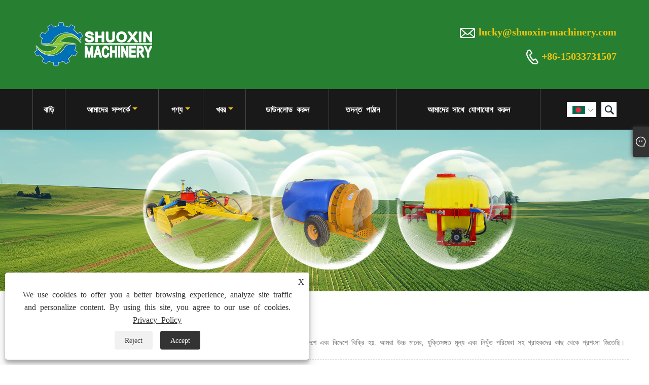

--- FILE ---
content_type: text/html; charset=utf-8
request_url: https://bn.agrishuoxin.com/products/manure-spreader-tractor.html
body_size: 12603
content:

<!DOCTYPE html>
<html lang="bn">
<head>
    
<title>সার স্প্রেডার ট্রাক্টর প্রস্তুতকারক এবং সরবরাহকারী - চীন কারখানা - শুওক্সিন</title>
<meta name="keywords" content="সার স্প্রেডার ট্রাক্টর, চীন, প্রস্তুতকারক, সরবরাহকারী, কারখানা, পাইকারি, ব্র্যান্ড, চীনে তৈরি, গুণমান, সস্তা, টেকসই" />
<meta name="description" content="আমাদের উচ্চ মানের সার স্প্রেডার ট্রাক্টর শুধুমাত্র সস্তা নয়, টেকসইও৷ একজন পেশাদার চীন সার স্প্রেডার ট্রাক্টর প্রস্তুতকারক এবং সরবরাহকারী হিসাবে, Shuoxin এর নিজস্ব ব্র্যান্ড রয়েছে৷ আমাদের পণ্য সব চীন তৈরি করা হয়. আমাদের কারখানা থেকে পাইকারি পণ্য স্বাগতম." />
<link rel="shortcut icon" href="/upload/7426/20240129145635776756.ico" type="image/x-icon" />
<!-- Google tag (gtag.js) -->
<script async src="https://www.googletagmanager.com/gtag/js?id=G-DRKQL7ZDRN"></script>
<script>
  window.dataLayer = window.dataLayer || [];
  function gtag(){dataLayer.push(arguments);}
  gtag('js', new Date());

  gtag('config', 'G-DRKQL7ZDRN');
</script>
<meta name="ahrefs-site-verification" content="c6df58a52aae5b83bf9f967170dbb3bb55b07479d0a42762e9966ec0118b842b">

<meta name="google-site-verification" content="QoVG71ccpbihXtb2yOALueYGE1ToJSZwJyv_gWarybE" />
<link rel="dns-prefetch" href="https://style.trade-cloud.com.cn" />
<link rel="dns-prefetch" href="https://i.trade-cloud.com.cn" />
    <link href="https://bn.agrishuoxin.com/products/manure-spreader-tractor.html" rel="canonical" />
    
<meta http-equiv="X-UA-Compatible" content="IE=edge">
<meta http-equiv="Content-Type" content="text/html; charset=UTF-8" />
<meta name="viewport" content="width=device-width,initial-scale=1,minimum-scale=1,maximum-scale=1,user-scalable=no" />
<meta name="format-detection" content="telephone=no" />
<meta name="apple-mobile-web-app-capable" content="yes" />
<meta name="apple-mobile-web-app-status-bar-style" content="black" />
<link href="https://style.trade-cloud.com.cn/Template/100/css/iconfont.css" rel="stylesheet" />
<link href="https://style.trade-cloud.com.cn/Template/100/css/style.css" rel="stylesheet" />
<script src="https://style.trade-cloud.com.cn/Template/100/js/jquery-1.12.3.min.js"></script>

<link href="https://style.trade-cloud.com.cn/NewCss/css/fonts/iconfont.css" rel="stylesheet" />
<link href="https://style.trade-cloud.com.cn/Template/100/css/im.css" rel="stylesheet" />
<link href="https://style.trade-cloud.com.cn/Template/100/css/mobile_contact.css" rel="stylesheet" />
    
<link rel="stylesheet" type="text/css" href="https://style.trade-cloud.com.cn/Template/100/css/product.css">
<link rel="stylesheet" type="text/css" href="https://style.trade-cloud.com.cn/Template/100/css/product_mobile.css">
<link href="https://style.trade-cloud.com.cn/NewCss/css/other.css?v=0.0.1" rel="stylesheet">

    <link rel="stylesheet" type="text/css" href="/css/evaluate.css">
</head>
<body>
    <div class="cont">
        
<header class="header-box">
    <div class="header-middle">
        <div class="header-inner">
           <div class="toptag"></div>
            <div class="header-logo">
                <div class="header-logo-box">
                     <a href="/" title="সার স্প্রেডার ট্রাক্টর প্রস্তুতকারক এবং সরবরাহকারী - চীন কারখানা - শুওক্সিন"><img src="/upload/7426/20240117133815567662.png" alt="সার স্প্রেডার ট্রাক্টর প্রস্তুতকারক এবং সরবরাহকারী - চীন কারখানা - শুওক্সিন" title="সার স্প্রেডার ট্রাক্টর প্রস্তুতকারক এবং সরবরাহকারী - চীন কারখানা - শুওক্সিন"></a>
                </div>
            </div>
         
            <div class="header-inner-right">
                <div class="header-contact">
                    <ul>
                        <li class="website-mailbox"><i class="iconfont">&#xe624;</i><a href="/message.html" title="lucky@shuoxin-machinery.com">lucky@shuoxin-machinery.com</a></li>
                        <li class="website-phone"><i class="iconfont">&#xec76;</i><a href="tel:+86-15033731507"  title="+86-15033731507">+86-15033731507</a></li>
                    </ul>
                </div>
            </div>
        </div>
        <div class="clear"></div>
    </div>
    <div id="fixedMenu">
        <div class="header-inner">
            <div class="language">
                <div class="cur">
                    <e>বাংলা ভাষার<img src="/upload/bn.gif" alt="বাংলা ভাষার" title="বাংলা ভাষার"><i class="iconfont">&#xe635;</i></e>
                    <ul class="language-list">
                        <li><img title="English" alt="English" src="/upload/en.gif"><a href="https://www.agrishuoxin.com" title="English">English </a></li><li><img title="Español" alt="Español" src="/upload/es.gif"><a href="//es.agrishuoxin.com" title="Español">Español</a></li><li><img title="Português" alt="Português" src="/upload/pt.gif"><a href="//pt.agrishuoxin.com" title="Português">Português</a></li><li><img title="русский" alt="русский" src="/upload/ru.gif"><a href="//ru.agrishuoxin.com" title="русский">русский</a></li><li><img title="Français" alt="Français" src="/upload/fr.gif"><a href="//fr.agrishuoxin.com" title="Français">Français</a></li><li><img title="日本語" alt="日本語" src="/upload/ja.gif"><a href="//ja.agrishuoxin.com" title="日本語">日本語</a></li><li><img title="Deutsch" alt="Deutsch" src="/upload/de.gif"><a href="//de.agrishuoxin.com" title="Deutsch">Deutsch</a></li><li><img title="tiếng Việt" alt="tiếng Việt" src="/upload/vi.gif"><a href="//vi.agrishuoxin.com" title="tiếng Việt">tiếng Việt</a></li><li><img title="Italiano" alt="Italiano" src="/upload/it.gif"><a href="//it.agrishuoxin.com" title="Italiano">Italiano</a></li><li><img title="Nederlands" alt="Nederlands" src="/upload/nl.gif"><a href="//nl.agrishuoxin.com" title="Nederlands">Nederlands</a></li><li><img title="ภาษาไทย" alt="ภาษาไทย" src="/upload/th.gif"><a href="//th.agrishuoxin.com" title="ภาษาไทย">ภาษาไทย</a></li><li><img title="Polski" alt="Polski" src="/upload/pl.gif"><a href="//pl.agrishuoxin.com" title="Polski">Polski</a></li><li><img title="한국어" alt="한국어" src="/upload/ko.gif"><a href="//ko.agrishuoxin.com" title="한국어">한국어</a></li><li><img title="Svenska" alt="Svenska" src="/upload/sv.gif"><a href="//sv.agrishuoxin.com" title="Svenska">Svenska</a></li><li><img title="magyar" alt="magyar" src="/upload/hu.gif"><a href="//hu.agrishuoxin.com" title="magyar">magyar</a></li><li><img title="Malay" alt="Malay" src="/upload/ms.gif"><a href="//ms.agrishuoxin.com" title="Malay">Malay</a></li><li><img title="বাংলা ভাষার" alt="বাংলা ভাষার" src="/upload/bn.gif"><a href="//bn.agrishuoxin.com" title="বাংলা ভাষার">বাংলা ভাষার</a></li><li><img title="Dansk" alt="Dansk" src="/upload/da.gif"><a href="//da.agrishuoxin.com" title="Dansk">Dansk</a></li><li><img title="Suomi" alt="Suomi" src="/upload/fi.gif"><a href="//fi.agrishuoxin.com" title="Suomi">Suomi</a></li><li><img title="हिन्दी" alt="हिन्दी" src="/upload/hi.gif"><a href="//hi.agrishuoxin.com" title="हिन्दी">हिन्दी</a></li><li><img title="Pilipino" alt="Pilipino" src="/upload/tl.gif"><a href="//tl.agrishuoxin.com" title="Pilipino">Pilipino</a></li><li><img title="Türkçe" alt="Türkçe" src="/upload/tr.gif"><a href="//tr.agrishuoxin.com" title="Türkçe">Türkçe</a></li><li><img title="Gaeilge" alt="Gaeilge" src="/upload/ga.gif"><a href="//ga.agrishuoxin.com" title="Gaeilge">Gaeilge</a></li><li><img title="العربية" alt="العربية" src="/upload/ar.gif"><a href="//ar.agrishuoxin.com" title="العربية">العربية</a></li><li><img title="Indonesia" alt="Indonesia" src="/upload/id.gif"><a href="//id.agrishuoxin.com" title="Indonesia">Indonesia</a></li><li><img title="Norsk‎" alt="Norsk‎" src="/upload/no.gif"><a href="//no.agrishuoxin.com" title="Norsk‎">Norsk‎</a></li><li><img title="تمل" alt="تمل" src="/upload/urdu.gif"><a href="//ur.agrishuoxin.com" title="تمل">تمل</a></li><li><img title="český" alt="český" src="/upload/cs.gif"><a href="//cs.agrishuoxin.com" title="český">český</a></li><li><img title="ελληνικά" alt="ελληνικά" src="/upload/el.gif"><a href="//el.agrishuoxin.com" title="ελληνικά">ελληνικά</a></li><li><img title="український" alt="український" src="/upload/uk.gif"><a href="//uk.agrishuoxin.com" title="український">український</a></li><li><img title="Javanese" alt="Javanese" src="/upload/javanese.gif"><a href="//jw.agrishuoxin.com" title="Javanese">Javanese</a></li><li><img title="فارسی" alt="فارسی" src="/upload/fa.gif"><a href="//fa.agrishuoxin.com" title="فارسی">فارسی</a></li><li><img title="தமிழ்" alt="தமிழ்" src="/upload/tamil.gif"><a href="//ta.agrishuoxin.com" title="தமிழ்">தமிழ்</a></li><li><img title="తెలుగు" alt="తెలుగు" src="/upload/telugu.gif"><a href="//te.agrishuoxin.com" title="తెలుగు">తెలుగు</a></li><li><img title="नेपाली" alt="नेपाली" src="/upload/nepali.gif"><a href="//ne.agrishuoxin.com" title="नेपाली">नेपाली</a></li><li><img title="Burmese" alt="Burmese" src="/upload/my.gif"><a href="//my.agrishuoxin.com" title="Burmese">Burmese</a></li><li><img title="български" alt="български" src="/upload/bg.gif"><a href="//bg.agrishuoxin.com" title="български">български</a></li><li><img title="ລາວ" alt="ລາວ" src="/upload/lo.gif"><a href="//lo.agrishuoxin.com" title="ລາວ">ລາວ</a></li><li><img title="Latine" alt="Latine" src="/upload/la.gif"><a href="//la.agrishuoxin.com" title="Latine">Latine</a></li><li><img title="Қазақша" alt="Қазақша" src="/upload/kk.gif"><a href="//kk.agrishuoxin.com" title="Қазақша">Қазақша</a></li><li><img title="Euskal" alt="Euskal" src="/upload/eu.gif"><a href="//eu.agrishuoxin.com" title="Euskal">Euskal</a></li><li><img title="Azərbaycan" alt="Azərbaycan" src="/upload/az.gif"><a href="//az.agrishuoxin.com" title="Azərbaycan">Azərbaycan</a></li><li><img title="Slovenský jazyk" alt="Slovenský jazyk" src="/upload/sk.gif"><a href="//sk.agrishuoxin.com" title="Slovenský jazyk">Slovenský jazyk</a></li><li><img title="Македонски" alt="Македонски" src="/upload/mk.gif"><a href="//mk.agrishuoxin.com" title="Македонски">Македонски</a></li><li><img title="Lietuvos" alt="Lietuvos" src="/upload/lt.gif"><a href="//lt.agrishuoxin.com" title="Lietuvos">Lietuvos</a></li><li><img title="Eesti Keel" alt="Eesti Keel" src="/upload/et.gif"><a href="//et.agrishuoxin.com" title="Eesti Keel">Eesti Keel</a></li><li><img title="Română" alt="Română" src="/upload/ro.gif"><a href="//ro.agrishuoxin.com" title="Română">Română</a></li><li><img title="Slovenski" alt="Slovenski" src="/upload/sl.gif"><a href="//sl.agrishuoxin.com" title="Slovenski">Slovenski</a></li><li><img title="मराठी" alt="मराठी" src="/upload/marathi.gif"><a href="//mr.agrishuoxin.com" title="मराठी">मराठी</a></li><li><img title="Srpski језик" alt="Srpski језик" src="/upload/sr.gif"><a href="//sr.agrishuoxin.com" title="Srpski језик">Srpski језик</a></li>
                    </ul>
                </div>
            </div>
            <div class="header-search">
                <form action="/products.html" method="get" onsubmit="javascript:return search_OnSubmit(this);">
                    <div class="search-box">
                        <input class="input-text" name="Keywords" id="Keywords" placeholder="অনুসন্ধান করুন" type="text">
                        <button class="search-btn"><i class="iconfont">&#xe6c9;</i></button>
                    </div>
                </form>
            </div>
            <nav class="main-nav" role="navigation">
                <input id="main-menu-state" type="checkbox" />
                <label class="main-menu-btn" for="main-menu-state">
                    <span class="main-menu-btn-icon"></span>প্রধান মেনু দৃশ্যমানতা টগল করুন
                </label>
                <ul id="main-menu" class="sm sm-blue">
                    <li class=""><a href="https://bn.agrishuoxin.com/" title="বাড়ি">বাড়ি</a></li><li class=""><a href="https://bn.agrishuoxin.com/about.html" title="আমাদের সম্পর্কে">আমাদের সম্পর্কে</a><ul><li><a title="কোম্পানির প্রোফাইল" href="https://bn.agrishuoxin.com/about.html">কোম্পানির প্রোফাইল</a></li><li><a title="যোগ্যতা সার্টিফিকেট" href="https://bn.agrishuoxin.com/about-374978.html">যোগ্যতা সার্টিফিকেট</a></li></ul></li><li class=""><a href="https://bn.agrishuoxin.com/products.html" title="পণ্য">পণ্য</a><ul><li><a title="বুম স্প্রেয়ার" href="/boom-sprayer">বুম স্প্রেয়ার</a></li><li><a title="এয়ার ব্লাস্ট স্প্রেয়ার" href="/air-blast-sprayer">এয়ার ব্লাস্ট স্প্রেয়ার</a></li><li><a title="লন কাটার যন্ত্র" href="/lawn-mower">লন কাটার যন্ত্র</a></li><li><a title="হুইল রেক" href="/wheel-rake">হুইল রেক</a></li><li><a title="ভূমি লেভেলার" href="/land-leveler">ভূমি লেভেলার</a></li><li><a title="সার স্প্রেডার" href="/fertilizer-spreader">সার স্প্রেডার</a></li><li><a title="সার স্প্রেডার" href="/manure-spreader">সার স্প্রেডার</a></li><li><a title="সিডার মেশিন" href="/seeder-machine">সিডার মেশিন</a></li><li><a title="কৃষি যন্ত্রপাতি ট্রান্সমিশন খাদ" href="/agricultural-machinery-transmission-shaft">কৃষি যন্ত্রপাতি ট্রান্সমিশন খাদ</a></li><li><a title="লাঙ্গল" href="/plow">লাঙ্গল</a></li><li><a title="স্বয়ংক্রিয় রোল টিউব স্প্রেয়ার" href="/automatic-roll-tube-sprayer">স্বয়ংক্রিয় রোল টিউব স্প্রেয়ার</a></li><li><a title="গিয়ার পাম্প" href="/gear-pumps">গিয়ার পাম্প</a></li><li><a title="হাইড্রোলিক ভালভ" href="/hydraulic-valve">হাইড্রোলিক ভালভ</a></li><li><a title="বান্ডিল স্ট্র নেট" href="/bundled-straw-net">বান্ডিল স্ট্র নেট</a></li><li><a title="ট্রাক্টর ফ্লেইল মাওয়ার" href="/tractor-flail-mower">ট্রাক্টর ফ্লেইল মাওয়ার</a></li><li><a title="চারা মারার মেশিন" href="/seedling-killing-machine">চারা মারার মেশিন</a></li><li><a title="রোটারি রেক" href="/rotary-rake">রোটারি রেক</a></li><li><a title="রেক সান" href="/rake-sun">রেক সান</a></li><li><a title="রিজিং মেশিন" href="/ridging-machine">রিজিং মেশিন</a></li><li><a title="রোটারি টিলার" href="/rotary-tiller">রোটারি টিলার</a></li></ul></li><li class=""><a href="https://bn.agrishuoxin.com/news.html" title="খবর">খবর</a><ul><li><a title="ব্লগ" href="/news-194.html">ব্লগ</a></li><li><a title="কোম্পানির খবর" href="/news-130.html">কোম্পানির খবর</a></li><li><a title="শিল্প সংবাদ" href="/news-131.html">শিল্প সংবাদ</a></li><li><a title="FAQ" href="/news-132.html">FAQ</a></li></ul></li><li class=""><a href="https://bn.agrishuoxin.com/download.html" title="ডাউনলোড করুন">ডাউনলোড করুন</a></li><li class=""><a href="https://bn.agrishuoxin.com/message.html" title="তদন্ত পাঠান">তদন্ত পাঠান</a></li><li class=""><a href="https://bn.agrishuoxin.com/contact.html" title="আমাদের সাথে যোগাযোগ করুন">আমাদের সাথে যোগাযোগ করুন</a></li>
                </ul>
            </nav>
        </div>
    </div>
</header>

        <div class="banner page-banner" id="body">
            <div class="page-bannertxt">
                
            </div>
            <a class="item"><img src="/upload/7426/20240129112521886675.jpg" alt="পণ্য" /></a>
        </div>
        <div class="classes">
            <div class="layout">
                <div class="layout-mobile">
                    <div class="position">
                        <a href="/" title="বাড়ি">বাড়ি</a>
                        <span>></span>
                        <a href="/products.html" title="পণ্য">পণ্য</a>
                        <span>></span> <a href="/products/manure-spreader-tractor.html" title="সার স্প্রেডার ট্রাক্টর">সার স্প্রেডার ট্রাক্টর</a>
                    </div>

                    <div class="sep-container">
                        <section class="wmy_title">
                            <h1>চীন সার স্প্রেডার ট্রাক্টর প্রস্তুতকারক, সরবরাহকারী, কারখানা</h1>
                            <p>আমাদের কারখানা এয়ার ব্লাস্ট স্প্রেয়ার, সিডার মেশিন, রোটারি টিলার, লাঙ্গল সরবরাহ করে। আমাদের পণ্য প্রধানত দেশে এবং বিদেশে বিক্রি হয়. আমরা উচ্চ মানের, যুক্তিসঙ্গত মূল্য এবং নিখুঁত পরিষেবা সহ গ্রাহকদের কাছ থেকে প্রশংসা জিতেছি।</p>
                        </section>

                        <section class="wmy_related">
                            <h3>সংশ্লিষ্ট পণ্য</h3>
                            <div class="list-related">
                                <ul class="list">
                                    <li><div class="lazy"><div class="lazy-wrap"><a href="/powerful-manure-spreader.html" title="শক্তিশালী সার স্প্রেডার"><img alt="শক্তিশালী সার স্প্রেডার" src="/upload/7426/powerful-manure-spreader_281902.jpg" /></a></div><h2><a href="/powerful-manure-spreader.html" title="শক্তিশালী সার স্প্রেডার">শক্তিশালী সার স্প্রেডার</a></h2></div></li><li><div class="lazy"><div class="lazy-wrap"><a href="/manure-spreader-for-tractor.html" title="ট্র্যাক্টরের জন্য সার স্প্রেডার"><img alt="ট্র্যাক্টরের জন্য সার স্প্রেডার" src="/upload/7426/manure-spreader-for-tractor_634306.jpg" /></a></div><h2><a href="/manure-spreader-for-tractor.html" title="ট্র্যাক্টরের জন্য সার স্প্রেডার">ট্র্যাক্টরের জন্য সার স্প্রেডার</a></h2></div></li><li><div class="lazy"><div class="lazy-wrap"><a href="/manure-spreader.html" title="সার স্প্রেডার"><img alt="সার স্প্রেডার" src="/upload/7426/manure-spreader_470924.jpg" /></a></div><h2><a href="/manure-spreader.html" title="সার স্প্রেডার">সার স্প্রেডার</a></h2></div></li><li><div class="lazy"><div class="lazy-wrap"><a href="/hand-manure-spreader.html" title="হ্যান্ড সার স্প্রেডার"><img alt="হ্যান্ড সার স্প্রেডার" src="/upload/7426/hand-manure-spreader_231439.jpg" /></a></div><h2><a href="/hand-manure-spreader.html" title="হ্যান্ড সার স্প্রেডার">হ্যান্ড সার স্প্রেডার</a></h2></div></li><li><div class="lazy"><div class="lazy-wrap"><a href="/agricultural-fertilizer-spreader.html" title="কৃষি সার স্প্রেডার"><img alt="কৃষি সার স্প্রেডার" src="/upload/7426/agricultural-fertilizer-spreader_129518.jpg" /></a></div><h2><a href="/agricultural-fertilizer-spreader.html" title="কৃষি সার স্প্রেডার">কৃষি সার স্প্রেডার</a></h2></div></li><li><div class="lazy"><div class="lazy-wrap"><a href="/soil-leveling-machine.html" title="মাটি সমতলকরণ মেশিন"><img alt="মাটি সমতলকরণ মেশিন" src="/upload/7426/soil-leveling-machine_249206.jpg" /></a></div><h2><a href="/soil-leveling-machine.html" title="মাটি সমতলকরণ মেশিন">মাটি সমতলকরণ মেশিন</a></h2></div></li><li><div class="lazy"><div class="lazy-wrap"><a href="/offset-flail-mower.html" title="অফসেট ফ্লেইল মাওয়ার"><img alt="অফসেট ফ্লেইল মাওয়ার" src="/upload/7426/offset-flail-mower-91322.jpg" /></a></div><h2><a href="/offset-flail-mower.html" title="অফসেট ফ্লেইল মাওয়ার">অফসেট ফ্লেইল মাওয়ার</a></h2></div></li><li><div class="lazy"><div class="lazy-wrap"><a href="/silage-net-wraps.html" title="সাইলেজ নেট মোড়ানো"><img alt="সাইলেজ নেট মোড়ানো" src="/upload/7426/silage-net-wraps-940516.jpg" /></a></div><h2><a href="/silage-net-wraps.html" title="সাইলেজ নেট মোড়ানো">সাইলেজ নেট মোড়ানো</a></h2></div></li>
                                </ul>
                            </div>
                        </section>

                        <section class="wmy_hot">
                            <h3>গরম পণ্য</h3>
                            <div class="list-hot">
                                <ul class="list">
                                    <li><div class="list-center"><div class="list-left"><a href="/tractor-drive-hydraulic-turning-furrow-plough.html" title="ট্র্যাক্টর ড্রাইভ হাইড্রোলিক টার্নিং ফুরো লাঙ্গল"><img src="/upload/7426/tractor-drive-hydraulic-turning-furrow-plough-178187.jpg" alt="ট্র্যাক্টর ড্রাইভ হাইড্রোলিক টার্নিং ফুরো লাঙ্গল" /></a></div><div class="list-right"><h2><a href="/tractor-drive-hydraulic-turning-furrow-plough.html" title="ট্র্যাক্টর ড্রাইভ হাইড্রোলিক টার্নিং ফুরো লাঙ্গল">ট্র্যাক্টর ড্রাইভ হাইড্রোলিক টার্নিং ফুরো লাঙ্গল</a></h2><div class="newprotip">ট্র্যাক্টর ড্রাইভ হাইড্রোলিক টার্নিং ফুরো লাঙলের ক্ষেত্রে একজন পেশাদার প্রস্তুতকারক হিসাবে, শুক্সিন তার দুর্দান্ত প্রযুক্তিগত শক্তি, সমৃদ্ধ উত্পাদন অভিজ্ঞতা এবং দুর্দান্ত পণ্যের মানের সাথে দেশে এবং বিদেশে কৃষি বাজারে বিস্তৃত স্বীকৃতি এবং প্রশংসা অর্জন করেছে।</div></div></div></li><li><div class="list-center"><div class="list-left"><a href="/mounted-agricultural-sprayers.html" title="মাউন্ট করা কৃষি স্প্রেয়ার"><img src="/upload/7426/mounted-agricultural-sprayers-757347.jpg" alt="মাউন্ট করা কৃষি স্প্রেয়ার" /></a></div><div class="list-right"><h2><a href="/mounted-agricultural-sprayers.html" title="মাউন্ট করা কৃষি স্প্রেয়ার">মাউন্ট করা কৃষি স্প্রেয়ার</a></h2><div class="newprotip">মাউন্ট করা কৃষি স্প্রেয়ারগুলি শুক্সিন দ্বারা উত্পাদিত হয়েছিল ® এগুলি হ'ল কৃষি স্প্রেয়ার বিশেষত ট্র্যাক্টরগুলির সাথে একত্রে ব্যবহার করার জন্য ডিজাইন করা। তারা তিন-পয়েন্ট সাসপেনশন সিস্টেমের মাধ্যমে ট্র্যাক্টরের সাথে সংযুক্ত রয়েছে। আমরা বিভিন্ন কৃষি চাহিদা মেটাতে বিভিন্ন কাস্টমাইজেশন পরিষেবাও সরবরাহ করি।</div></div></div></li><li><div class="list-center"><div class="list-left"><a href="/farm-tractor-multi-rows-ridging-machine.html" title="ফার্ম ট্র্যাক্টর মাল্টি সারি রাইডিং মেশিন"><img src="/upload/7426/farm-tractor-multi-rows-ridging-machine_879342.jpg" alt="ফার্ম ট্র্যাক্টর মাল্টি সারি রাইডিং মেশিন" /></a></div><div class="list-right"><h2><a href="/farm-tractor-multi-rows-ridging-machine.html" title="ফার্ম ট্র্যাক্টর মাল্টি সারি রাইডিং মেশিন">ফার্ম ট্র্যাক্টর মাল্টি সারি রাইডিং মেশিন</a></h2><div class="newprotip">একজন পেশাদার উচ্চ মানের ফার্ম ট্র্যাক্টর মাল্টি সারি রাইডিং মেশিন প্রস্তুতকারক হিসাবে, আপনি শুক্সিন থেকে ফার্ম ট্র্যাক্টর মাল্টি সারি রাইডিং মেশিন কেনার আশ্বাস দিতে পারেন এবং আমরা আপনাকে সেরা বিক্রয় পরিষেবা এবং সময়োপযোগী ডেলিভারি অফার করব।</div></div></div></li><li><div class="list-center"><div class="list-left"><a href="/fertilizer-spreader-for-tractor.html" title="ট্রাক্টরের জন্য সার স্প্রেডার"><img src="/upload/7426/fertilizer-spreader-for-tractor_358624.jpg" alt="ট্রাক্টরের জন্য সার স্প্রেডার" /></a></div><div class="list-right"><h2><a href="/fertilizer-spreader-for-tractor.html" title="ট্রাক্টরের জন্য সার স্প্রেডার">ট্রাক্টরের জন্য সার স্প্রেডার</a></h2><div class="newprotip">ট্র্যাক্টরের জন্য শুওক্সিন সার স্প্রেডারটি সর্বোচ্চ মানের উপকরণ দিয়ে তৈরি করা হয়। ট্র্যাক্টরের জন্য সার স্প্রেডার একটি তীব্র পেইন্টিং প্রক্রিয়ার মধ্য দিয়ে যায় যার মধ্যে রয়েছে ডিগ্রীজ, তারপর অ্যান্টি-রাস্ট দিয়ে আঁকা, অ্যান্টি-রোসিভ পেইন্ট দিয়ে প্রলিপ্ত করা হয় এবং অবশেষে 120 ডিগ্রি সেলসিয়াসে শুকানো হয়।</div></div></div></li><li><div class="list-center"><div class="list-left"><a href="/agricultural-hydraulic-flipping-plow.html" title="কৃষি হাইড্রোলিক ফ্লিপিং লাঙ্গল"><img src="/upload/7426/agricultural-hydraulic-flipping-plow_57133.jpg" alt="কৃষি হাইড্রোলিক ফ্লিপিং লাঙ্গল" /></a></div><div class="list-right"><h2><a href="/agricultural-hydraulic-flipping-plow.html" title="কৃষি হাইড্রোলিক ফ্লিপিং লাঙ্গল">কৃষি হাইড্রোলিক ফ্লিপিং লাঙ্গল</a></h2><div class="newprotip">Shuoxin মেশিনারি একটি সম্পূর্ণ এবং বৈজ্ঞানিক মান ব্যবস্থাপনা সিস্টেম সহ কৃষি হাইড্রোলিক ফ্লিপিং লাঙলের একটি পেশাদার উত্পাদন এবং বিক্রয়। আমাদের কারখানা থেকে কৃষি হাইড্রোলিক ফ্লিপিং লাঙ্গল ব্যবহার করে লাঙলের অপারেটিং দক্ষতা এবং স্থায়িত্ব উন্নত করতে পারে, প্রভাবের কারণে ক্ষতি কমাতে পারে এবং গভীর লাঙ্গল অর্জনের জন্য লাঙ্গলের ডগাকে মাটিতে মসৃণভাবে প্রবেশ করতে সক্ষম করতে পারে।</div></div></div></li><li><div class="list-center"><div class="list-left"><a href="/pto-driven-manure-spreaders.html" title="পিটিও চালিত সার স্প্রেডার"><img src="/upload/7426/pto-driven-manure-spreaders-178929.jpg" alt="পিটিও চালিত সার স্প্রেডার" /></a></div><div class="list-right"><h2><a href="/pto-driven-manure-spreaders.html" title="পিটিও চালিত সার স্প্রেডার">পিটিও চালিত সার স্প্রেডার</a></h2><div class="newprotip">কৃষি যন্ত্রপাতি শিল্পের শীর্ষস্থানীয় প্রস্তুতকারক হিসাবে, শুক্সিন P পিটিও চালিত সার স্প্রেডার উত্পাদন করে, যা জলবাহী সিস্টেমে সজ্জিত এবং বিভিন্ন অপারেশন প্রয়োজনীয়তা পূরণের জন্য ছড়িয়ে পড়া প্রস্থ, গতি এবং সারের পরিমাণ সামঞ্জস্য করতে পারে।</div></div></div></li>
                                </ul>
                            </div>
                        </section>

                        <section class="wmy_section wmy_related_tab_container">
                            <ul class="wmy_tabs">
                                <li class="active"><i></i>সম্পর্কিত ব্লগ</li>
                                <li><i></i>রিভিউ</li>
                            </ul>
                            <div class="wmy_tab_container 12">
                                <div class="wmy_rela_wrap wmy_relanews_wrap show_wrap">
                                    <ul class="wmy_related_items flex_wrap wmy_related_columus">
                                        <li class="wmy_related_columu"><h3 class="related_title"><a href="/news-show-482.html" title="হুইল রেকের একটি পরিচিতি।">হুইল রেকের একটি পরিচিতি।</a></h3><div class="related_info">বেলিং মেশিন বেলিং তোলার আগে রেক একটি গুরুত্বপূর্ণ অপারেশন প্রক্রিয়া। রেকটি প্রায় 1 মিটার চওড়া একটি ঘাসের স্ট্রিপে কম্বিন দ্বারা নিক্ষিপ্ত অনেকগুলি খড়কে আলিঙ্গন করতে পারে...</div></li><li class="wmy_related_columu"><h3 class="related_title"><a href="/news-show-3994.html" title="একটি বায়ুসংক্রান্ত ভুট্টা বীজ কি এবং কেন এটি আধুনিক চাষের জন্য অপরিহার্য?">একটি বায়ুসংক্রান্ত ভুট্টা বীজ কি এবং কেন এটি আধুনিক চাষের জন্য অপরিহার্য?</a></h3><div class="related_info">আপনি একজন পাকা চাষী হোন বা সবেমাত্র কৃষিতে শুরু করুন, বায়ুসংক্রান্ত ভুট্টা বীজের সুবিধাগুলি বোঝা আপনাকে জ্ঞাত সিদ্ধান্ত নিতে সাহায্য করতে পারে যা আপনার চাষের কার্যক্রমকে উন্নত করে এবং একটি সফল ফসল কাটাতে অবদান রাখে।</div></li><li class="wmy_related_columu"><h3 class="related_title"><a href="/news-show-2412.html" title="একটি স্বয়ংক্রিয় রোল টিউব স্প্রেয়ার ব্যবহার করে পরিবেশগত সুবিধাগুলি কী কী?">একটি স্বয়ংক্রিয় রোল টিউব স্প্রেয়ার ব্যবহার করে পরিবেশগত সুবিধাগুলি কী কী?</a></h3><div class="related_info">এই তথ্যপূর্ণ নিবন্ধে একটি স্বয়ংক্রিয় রোল টিউব স্প্রেয়ার ব্যবহার করার পরিবেশগত সুবিধাগুলি আবিষ্কার করুন।</div></li><li class="wmy_related_columu"><h3 class="related_title"><a href="/news-show-2420.html" title="কর্ন প্লান্টার ব্যবহার করার সময় আপনার কি কোন নিরাপত্তা সতর্কতা অবলম্বন করা উচিত?">কর্ন প্লান্টার ব্যবহার করার সময় আপনার কি কোন নিরাপত্তা সতর্কতা অবলম্বন করা উচিত?</a></h3><div class="related_info">কর্ন প্লান্টার ব্যবহার করার সময় প্রয়োজনীয় নিরাপত্তা সতর্কতা সম্পর্কে জানুন।</div></li><li class="wmy_related_columu"><h3 class="related_title"><a href="/news-show-3265.html" title="ভুট্টা বীজ রোপণকারী ব্যবহার করার পরিবেশগত প্রভাবগুলি কী কী?">ভুট্টা বীজ রোপণকারী ব্যবহার করার পরিবেশগত প্রভাবগুলি কী কী?</a></h3><div class="related_info">এই নিবন্ধে ভুট্টা বীজ রোপণকারী ব্যবহার করার পরিবেশগত পরিণতি সম্পর্কে জানুন।</div></li><li class="wmy_related_columu"><h3 class="related_title"><a href="/news-show-2411.html" title="কেন একটি ব্লেড চালিত রোটারি টিলার চাষী বাগানকারীদের জন্য আবশ্যক">কেন একটি ব্লেড চালিত রোটারি টিলার চাষী বাগানকারীদের জন্য আবশ্যক</a></h3><div class="related_info">একটি ব্লেড চালিত রোটারি টিলার চাষি বাগান মালিকদের জন্য একটি অমূল্য হাতিয়ার যা মাটির গুণমান উন্নত করতে, আগাছা কমাতে এবং শ্রম-নিবিড় কাজগুলিতে সময় বাঁচাতে চায়।</div></li>
                                    </ul>
                                </div>
                                <div class="wmy_rela_wrap wmy_relareview_wrap " style="display: none;">
                                    <ul class="wmy_related_items flex_wrap wmy_related_columus">
                                        <li class="wmy_related_item wmy_related_columu"><h4 class="related_title"><i class="fa_icontw"></i><a title="ম্যান্ডি">ম্যান্ডি<span style="font-size: 14px; font-weight: 400;"> 2024-02-08 02:14:58</span></a> <span class="re_star"><img src="/images/star01.webp" alt="star" /><img src="/images/star01.webp" alt="star" /><img src="/images/star01.webp" alt="star" /><img src="/images/star01.webp" alt="star" /><img src="/images/star01.webp" alt="star" /></span></h4><div class="related_info">এই চীনা প্রস্তুতকারক আমাদের প্রত্যাশা অতিক্রম করেছে. শীর্ষস্থানীয় পরিষেবা এবং পণ্য!</div></li><li class="wmy_related_item wmy_related_columu"><h4 class="related_title"><i class="fa_icontw"></i><a title="গিল">গিল<span style="font-size: 14px; font-weight: 400;"> 2024-01-22 15:18:09</span></a> <span class="re_star"><img src="/images/star01.webp" alt="star" /><img src="/images/star01.webp" alt="star" /><img src="/images/star01.webp" alt="star" /><img src="/images/star01.webp" alt="star" /><img src="/images/star01.webp" alt="star" /></span></h4><div class="related_info">কোম্পানী আমাদের যা ভাবতে পারে তা ভাবতে পারে, আমাদের অবস্থানের স্বার্থে কাজ করার জন্য জরুরি প্রয়োজন, বলা যেতে পারে এটি একটি দায়িত্বশীল কোম্পানী, আমাদের একটি সুখী সহযোগিতা ছিল!</div></li><li class="wmy_related_item wmy_related_columu"><h4 class="related_title"><i class="fa_icontw"></i><a title="রিকার্ডো">রিকার্ডো<span style="font-size: 14px; font-weight: 400;"> 2023-12-05 10:17:04</span></a> <span class="re_star"><img src="/images/star01.webp" alt="star" /><img src="/images/star01.webp" alt="star" /><img src="/images/star01.webp" alt="star" /><img src="/images/star01.webp" alt="star" /><img src="/images/star01.webp" alt="star" /></span></h4><div class="related_info">কোম্পানি কঠোর চুক্তি মেনে চলে, একটি খুব সম্মানজনক নির্মাতারা, যোগ্য একটি দীর্ঘমেয়াদী সহযোগিতা.</div></li><li class="wmy_related_item wmy_related_columu"><h4 class="related_title"><i class="fa_icontw"></i><a title="অনারিয়াস">অনারিয়াস<span style="font-size: 14px; font-weight: 400;"> 2024-03-08 19:11:44</span></a> <span class="re_star"><img src="/images/star01.webp" alt="star" /><img src="/images/star01.webp" alt="star" /><img src="/images/star01.webp" alt="star" /><img src="/images/star01.webp" alt="star" /><img src="/images/star01.webp" alt="star" /></span></h4><div class="related_info">একটি চীনা প্রস্তুতকারক যা গ্রাহকদের সন্তুষ্ট করতে উপরে এবং তার বাইরে যায়।</div></li><li class="wmy_related_item wmy_related_columu"><h4 class="related_title"><i class="fa_icontw"></i><a title="আন্দ্রেয়া">আন্দ্রেয়া<span style="font-size: 14px; font-weight: 400;"> 2023-11-30 00:18:21</span></a> <span class="re_star"><img src="/images/star01.webp" alt="star" /><img src="/images/star01.webp" alt="star" /><img src="/images/star01.webp" alt="star" /><img src="/images/star01.webp" alt="star" /><img src="/images/star01.webp" alt="star" /></span></h4><div class="related_info">ভাল মানের, যুক্তিসঙ্গত দাম, সমৃদ্ধ বৈচিত্র্য এবং নিখুঁত বিক্রয়োত্তর সেবা, এটা চমৎকার!</div></li><li class="wmy_related_item wmy_related_columu"><h4 class="related_title"><i class="fa_icontw"></i><a title="জর্জিয়া">জর্জিয়া<span style="font-size: 14px; font-weight: 400;"> 2023-12-18 23:16:54</span></a> <span class="re_star"><img src="/images/star01.webp" alt="star" /><img src="/images/star01.webp" alt="star" /><img src="/images/star01.webp" alt="star" /><img src="/images/star01.webp" alt="star" /><img src="/images/star01.webp" alt="star" /></span></h4><div class="related_info">আপনার সাথে সহযোগিতা প্রতিটি সময় খুব সফল, খুব খুশি. আশা করি আমরা আরও সহযোগিতা করতে পারি!</div></li>
                                    </ul>
                                </div>
                            </div>
                        </section>

                        <section class="wmy_search">
                            <h3>সম্পর্কিত অনুসন্ধান</h3>
                            <div class="list-search">
                                <a href="/products/fertilizer-spreader-tractor-mounted.html" title="সার স্প্রেডার ট্রাক্টর বসানো">সার স্প্রেডার ট্রাক্টর বসানো</a>
                            </div>
                        </section>

                        <section class="wmy_send">
                            <h3>অনুসন্ধান পাঠান </h3>
                            <div class="list-send">
                                <form class="sep-form sep-form-inquire1" id="ContactForm">
                                    <div class="plane-body">
                                        <input name="category" id="category" value="72" type="hidden">
                                        <input name="dir" value="after-sale-support" type="hidden">

                                        <div class="form-group" id="form-group-1">

                                            <input class="form-control" id="contact_subject" name="subject" maxlength="150" placeholder="বিষয়" type="text">
                                        </div>
                                        <div class="form-group" id="form-group-2">

                                            <input class="form-control" id="contact_company" maxlength="100" name="Company" placeholder="প্রতিষ্ঠান" type="text">
                                        </div>

                                        <div class="form-group" id="form-group-3">

                                            <input class="form-control" id="contact_email" name="Email" maxlength="100" placeholder="ই-মেইল*" type="email" required>
                                        </div>

                                        <div class="form-group" id="form-group-4">

                                            <input class="form-control" id="contact_name" maxlength="45" name="name" placeholder="নাম*" type="text" required>
                                        </div>


                                        <div class="form-group" id="form-group-5">

                                            <input class="form-control" id="contact_tel" maxlength="45" name="tel" placeholder="টেলিফোন / " type="text">
                                        </div>

                                        <div class="form-group" id="form-group-6">

                                            <textarea type="text" class="form-control" name="message" id="contact_content" placeholder="বিষয়বস্তু*" required></textarea>

                                        </div>
                                        <div class="form-group" id="form-group-7">
                                            <button id="contact_submit" class="btn btn-submit" type="submit">জমা</button>
                                        </div>
                                    </div>
                                </form>
                            </div>
                            <script>
                                ContactForm.addEventListener("submit", (e) => {
                                    e.preventDefault();

                                    const button = $("#contact_submit");

                                    button.attr("disabled", true);

                                    var Subject, Company, Email, Name, Tel, Content;
                                    Subject = $("input#contact_subject").val().trim();
                                    Company = $("input#contact_company").val().trim();
                                    Name = $("input#contact_name").val().trim();
                                    Email = $("input#contact_email").val().trim();
                                    Tel = $("input#contact_tel").val().trim();
                                    Content = $("#contact_content").val();

                                    button.html("Please Wait...");

                                    var url = window.location.pathname;
                                    $.ajax({
                                        type: "POST",
                                        url: "/AjaxData.ashx",
                                        data: "Action=AddBook&Title=" + encodeURIComponent(Subject) + "&Company=" + encodeURIComponent(Company) + "&Email=" + encodeURIComponent(Email)
                                            + "&Name=" + encodeURIComponent(Name) + "&Url=" + encodeURIComponent(url) + "&Tel=" + encodeURIComponent(Tel) + "&Content=" + encodeURIComponent(Content),
                                        success: function (ret) {
                                            if (ret == "200") {
                                                window.location.href = "/thank.html";
                                            }
                                            else {
                                                alert(ret);
                                                button.html("জমা<i class=\"iconfont\">&#xe62b;</i>");
                                                button.attr("disabled", false);
                                            }
                                        },
                                        error: function (XMLHttpRequest, textStatus, errorThrown) {
                                            alert("Erro"); button.html("জমা<i class=\"iconfont\">&#xe62b;</i>"); button.attr("disabled", false);
                                        }
                                    });
                                });
                            </script>
                        </section>

                        <script language="javascript">
                            $(".wmy_tabs li").click(function () {
                                var nowid = $(".wmy_tabs li").index(this);
                                $(".wmy_tabs li").removeClass("active");
                                $(".wmy_tabs li:eq(" + nowid + ")").addClass("active");
                                $(".wmy_rela_wrap").css("display", "none");
                                $(".wmy_rela_wrap:eq(" + nowid + ")").css("display", "block");
                            })
                        </script>
                    </div>

                </div>
                <div style="clear: both;"></div>
            </div>
        </div>
        





<link href="/OnlineService/11/css/im.css" rel="stylesheet" />
<div class="im">
    <style>
        img {
            border: none;
            max-width: 100%;
        }
    </style>
    <label class="im-l" for="select"><i class="iconfont icon-xiaoxi21"></i></label>
    <input type="checkbox" id="select">
    <div class="box">
        <ul> 
            <li><a class="ri_Email" href="/message.html" title="lucky@shuoxin-machinery.com" target="_blank"><img style="width:25px;" src="/OnlineService/11/images/e-mail.webp" alt="E-mail" /><span>Lucky Zhao</span></a></li><li><a class="ri_WhatsApp" href="https://api.whatsapp.com/send?phone=8615033731507&text=Hello" title="8615033731507" target="_blank"><img style="width:25px;" src="/OnlineService/11/images/whatsapp.webp" alt="Whatsapp" /><span>Lucky Zhao</span></a></li>
            <li style="padding:5px"><img src="/upload/7426/20240129145635328980.png" alt="QR" /></li>
        </ul>
    </div>
</div>


                 


<script type="text/javascript">
    $(function () {
		$(".privacy-close").click(function(){
		$("#privacy-prompt").css("display","none");
			});
    });
</script>
<div class="privacy-prompt" id="privacy-prompt"><div class="privacy-close">X</div>
    	    <div class="text">
    	           We use cookies to offer you a better browsing experience, analyze site traffic and personalize content. By using this site, you agree to our use of cookies. 
    	        <a href="/privacy-policy.html" rel='nofollow' target="_blank">Privacy Policy</a>
    	    </div>
    	    <div class="agree-btns">
        	    <a class="agree-btn" onclick="myFunction()" id="reject-btn"   href="javascript:;">
        	        Reject
        	    </a>
        	    <a class="agree-btn" onclick="closeclick()" style="margin-left:15px;" id="agree-btn" href="javascript:;">
        	        Accept
        	    </a>
    	    </div>
    	</div>
    <link href="/css/privacy.css" rel="stylesheet" type="text/css"  />	
	<script src="/js/privacy.js"></script>
<div class="mian-contain">
    <footer class="footer-middle">
        <div class="footer-content">
            <div class="footer-main">
                <div class="item footer-contactus">
                    <div class="footer-static-block">
                        <p>
                            <div class="th"><a>আমাদের সাথে যোগাযোগ করুন</a></div>
                        </p>
                        <ul class="footer-block-contant">
                            <li><label><i class="iconfont">&#xe60b;</i></label><a >চেনজিয়াজুয়াং গ্রামের দক্ষিণে, বাওডিং সিটি, হেবেই প্রদেশ, চীন</a></li><li><label><i class="iconfont">&#xe651;</i></label><a href="/message.html">lucky@shuoxin-machinery.com</a></li><li><label><i class="iconfont">&#xe605;</i></label><a href="tel:+86-15033731507">+86-15033731507</a></li>
                        </ul>
                        <style>
                            .social-link ul {
                                display: -webkit-flex;
                                display: flex;
                            }

                                .social-link ul li {
                                    margin-right: 5px;
                                }
                        </style>
                        <div class="social-link">
                            <ul>
                                <li><a href="https://api.whatsapp.com/send?phone=8615033731507&text=Hello" target="_blank" rel="nofollow" class="Whatsapp"><span class="iconfont icon-whatsapp"></span></a></li>
                            </ul>
                            
                        </div>
                    </div>
                </div>
                <div class="item key-words">
                    <div class="footer-static-block">
                        <div class="th"><span>দ্রুত নেভিগেশন</span></div>
                        <ul class="footer-block-contant">
                            <li><i></i><a href="https://bn.agrishuoxin.com/" title="বাড়ি">বাড়ি</a></li><li><i></i><a href="https://bn.agrishuoxin.com/about.html" title="আমাদের সম্পর্কে">আমাদের সম্পর্কে</a></li><li><i></i><a href="https://bn.agrishuoxin.com/products.html" title="পণ্য">পণ্য</a></li><li><i></i><a href="https://bn.agrishuoxin.com/news.html" title="খবর">খবর</a></li><li><i></i><a href="https://bn.agrishuoxin.com/download.html" title="ডাউনলোড করুন">ডাউনলোড করুন</a></li><li><i></i><a href="https://bn.agrishuoxin.com/message.html" title="তদন্ত পাঠান">তদন্ত পাঠান</a></li><li><i></i><a href="https://bn.agrishuoxin.com/contact.html" title="আমাদের সাথে যোগাযোগ করুন">আমাদের সাথে যোগাযোগ করুন</a></li>
                        </ul>
                    </div>
                </div>
                <div class="item key-words">
                    <div class="footer-static-block">
                        <div class="th"><span>পণ্য</span></div>
                        <ul class="footer-block-contant">
                             <li><i></i><a href="https://bn.agrishuoxin.com/boom-sprayer" title="বুম স্প্রেয়ার">বুম স্প্রেয়ার</a></li> <li><i></i><a href="https://bn.agrishuoxin.com/air-blast-sprayer" title="এয়ার ব্লাস্ট স্প্রেয়ার">এয়ার ব্লাস্ট স্প্রেয়ার</a></li> <li><i></i><a href="https://bn.agrishuoxin.com/lawn-mower" title="লন কাটার যন্ত্র">লন কাটার যন্ত্র</a></li> <li><i></i><a href="https://bn.agrishuoxin.com/wheel-rake" title="হুইল রেক">হুইল রেক</a></li> <li><i></i><a href="https://bn.agrishuoxin.com/land-leveler" title="ভূমি লেভেলার">ভূমি লেভেলার</a></li> <li><i></i><a href="https://bn.agrishuoxin.com/fertilizer-spreader" title="সার স্প্রেডার">সার স্প্রেডার</a></li> <li><i></i><a href="https://bn.agrishuoxin.com/manure-spreader" title="সার স্প্রেডার">সার স্প্রেডার</a></li> <li><i></i><a href="/products.html" title="Products">আরও পড়ুন</a></li>
                        </ul>
                    </div>
                </div>
                <div class="item key-words footer-inquiry">
                    <div class="footer-static-block">
                        <div class="th"><span>মূল্য তালিকা জন্য অনুসন্ধান</span></div>
                        <p>
                            একটি সঠিক উদ্ধৃতি পেতে অনুগ্রহ করে পণ্যের বিশদ বিবরণ লিখুন যেমন রঙ, উপাদান, আকার, অ্যাপ্লিকেশন, স্পেসিফিকেশন এবং অন্যান্য স্পেসিফিকেশন প্রয়োজনীয়তা। আমাদের বিক্রয় প্রতিনিধি 24 ঘন্টার মধ্যে আপনার সাথে যোগাযোগ করবে।
                        </p>
                        <div class="inquiry">
                            <input id="content1" name="content" type="text" value="" placeholder="আপনার ইমেইল ঠিকানা" />
                            <input id="send1" type="button" onclick="butonclick()" value="এখন তদন্ত" />
                        </div>

                    </div>
                    <style type="text/css">
                        .inquiry {
                            width: 100%;
                            text-align: right;
                        }

                        .footer-static-block p {
                            color: #fff;
                        }

                        #content1 {
                            width: 100%;
                        }

                        #send1 {
                            text-align: right;
                        }

                        #content1, #send1 {
                            box-sizing: border-box;
                            border: 0;
                            background-color: #fff;
                            line-height: 30px;
                            margin-top: 10px;
                            padding: 0 10px;
                        }

                            #send1:hover {
                                background-color: #191919;
                                color: #fff;
                            }
                    </style>
                </div>
            </div>
            <div class="foottag"></div>
        </div>
        <style type="text/css">
            .footer-secondary .footer-foot {
                display: -webkit-flex;
                display: flex;
                justify-content: space-between;
                width: 96%;
                max-width: 1200px;
                margin: 0 auto;
            }

            .footer-secondary .links li {
                display: inline;
                padding: 5px;
            }

                .footer-secondary .links li a {
                    color: #777;
                    font-weight: normal;
                }

            .footer-secondary-box {
                width: auto;
                max-width: none;
                margin: 0;
            }
        </style>
        <div class="footer-secondary">
            <div class="footer-foot">
                <div class="footer-secondary-box">
                    <p>
                        কপিরাইট 2024 হেবেই শুক্সিন মেশিনারি ম্যানুফ্যাকচারিং কোং, লিমিটেড সমস্ত অধিকার সংরক্ষিত।
                    </p>
                </div>
                
                <div class="links">
                    <ul>
                        <li><a href="/links.html">Links</a></li>
                        <li><a href="/sitemap.html">Sitemap</a></li>
                        <li><a href="/rss.xml">RSS</a></li>
                        <li><a href="/sitemap.xml">XML</a></li>
                        <li><a href="/privacy-policy.html" rel="nofollow" target="_blank">Privacy Policy</a></li>
                    </ul>
                </div>
            </div>
        </div>
    </footer>
</div>
<div class="scroll" id="scroll" style="display: none;">
    <i class="iconfont">&#xe637;</i>
</div>

<div class="f-ke">
    <ul>
        <li class="f-ke_a"><a href="https://api.whatsapp.com/send?phone=8615033731507&text=Hello" > হোয়াটসঅ্যাপ </a></li><li><a href ="/message.html" title="lucky@shuoxin-machinery.com">ই-মেইল</a></li>
    </ul>
</div>

<script src="https://style.trade-cloud.com.cn/Template/100/js/wow.js" id="WOW"></script>
<script src="https://style.trade-cloud.com.cn/Template/100/js/owl.carousel.min.js"></script>
<script src="https://style.trade-cloud.com.cn/Template/100/js/custom.js"></script>
<script type="text/javascript" src="https://style.trade-cloud.com.cn/Template/100/js/jquery.smartmenus.js"></script>
<script src="https://style.trade-cloud.com.cn/Template/100/js/jquery.flexslider-min.js"></script>
<script type="text/javascript" src="https://style.trade-cloud.com.cn/Template/100/js/sidebar-product.js"></script>
<script type="text/javascript" src="https://style.trade-cloud.com.cn/Template/100/js/product_slide.js"></script>
<script type="text/javascript" src="https://style.trade-cloud.com.cn/Template/100/js/jquery.lightbox-0.5.js"></script>
<script src="https://style.trade-cloud.com.cn/Template/100/js/jquery.fancybox.min.js"></script>
<script src="https://style.trade-cloud.com.cn/Template/100/js/common.js"></script>
<script>
    function butonclick() {
        if ($("input#content1").val() == "") {
            alert("আপনার ইমেল ঠিকানা লিখুন দয়া করে");
            $("input#content").focus();
            return false;
        }
        else {
            var myreg = /^[\w!#$%&'*+/=?^_`{|}~-]+(?:\.[\w!#$%&'*+/=?^_`{|}~-]+)*@(?:[\w](?:[\w-]*[\w])?\.)+[\w](?:[\w-]*[\w])?/;
            if (!myreg.test($("input#content1").val())) {
                alert("ইমেল বিন্যাস ত্রুটি");
                $("input#content1").focus();
                return false;
            }
        }
        var strEmail = $("input#content1").val();
        if ($("input#content1").val() != "") {
            try {
                var url = window.location.pathname;
                $.ajax({
                    type: "POST",
                    url: "/js/AjaxData.ashx",
                    data: "Action=Add&Email=" + encodeURIComponent(strEmail) + "&Url=" + encodeURIComponent(url),
                    success: function (ret) {
                        alert(ret);
                        window.location.href = url;
                    }
                });
            }
            catch (ex) { }
        }
    }
</script>
<style>


html, body {
    font-family: 'iconfont';
    
}



.dealer img {
    width: 200px;
}

.dealer p {
    text-align: left;
 
}




.shown_products_b_a h2 {

    background-color: #278032;
    font-size: 18px;
}
.shown_products_b_a .descr {background-color: #278032;}







.block .class-content .news-item .news-info span {
padding-bottom: 20px;
    -webkit-line-clamp: 4;

}


.subblock {
    padding: 120px 0;
   
}









.index-about-l p {
   
    margin-bottom: 10px; -webkit-line-clamp: 10;
}



.focus {
    padding: 0px 0;
    
}


@media (max-width: 991px){
.focus {padding: 0px 0;}


.index-about {padding: 10px 0;}


}

@media screen and (max-width: 1079px){
.index-about-l, .index-about-r {
   
    margin-bottom: 10px;
}
}





.opt img{max-width:100%;margin:10px auto;display: table-cell;}
.opt {line-height: 1.8;color:#000;font-size:16px;color:#000000;}
.opt table{line-height:25px;width:100%; }
.opt table tr td{padding-left:2px;border:1px solid #303030;}

.opt h4{font-size:20px;color:#278032;font-weight: 600;}
.opt table td p{font-size:16px !important;color:#000000 ;line-height: 1.8 !important;}


@media screen and (max-width: 769px){
.opt table{
width:100%;
display:block;
overflow-x:auto;
}
}
</style>
<script id="test" type="text/javascript"></script><script type="text/javascript">document.getElementById("test").src="//www.agrishuoxin.com/IPCount/stat.aspx?ID=7426";</script>
    </div>
<script defer src="https://static.cloudflareinsights.com/beacon.min.js/vcd15cbe7772f49c399c6a5babf22c1241717689176015" integrity="sha512-ZpsOmlRQV6y907TI0dKBHq9Md29nnaEIPlkf84rnaERnq6zvWvPUqr2ft8M1aS28oN72PdrCzSjY4U6VaAw1EQ==" data-cf-beacon='{"version":"2024.11.0","token":"d56b9b3a63aa4daa9f8346a713ff0bb1","r":1,"server_timing":{"name":{"cfCacheStatus":true,"cfEdge":true,"cfExtPri":true,"cfL4":true,"cfOrigin":true,"cfSpeedBrain":true},"location_startswith":null}}' crossorigin="anonymous"></script>
</body>
</html>


--- FILE ---
content_type: text/css
request_url: https://style.trade-cloud.com.cn/Template/100/css/iconfont.css
body_size: 93241
content:
@font-face{font-family:"iconfont";src:url('iconfont.eot?t=1540179984017');src:url('iconfont.eot?t=1540179984017#iefix') format('embedded-opentype'),url('[data-uri]') format('woff'),url('iconfont.ttf?t=1540179984017') format('truetype'),url('iconfont.svg?t=1540179984017#iconfont') format('svg');}.iconfont{font-family:"iconfont" !important;font-size:16px;font-style:normal;-webkit-font-smoothing:antialiased;-moz-osx-font-smoothing:grayscale;}.icon-suoxiao:before{content:"\e67b";}.icon-tupian:before{content:"\e67c";}.icon-Pinterest:before{content:"\e610";}.icon-xinlang:before{content:"\e67d";}.icon-tuichu:before{content:"\e67f";}.icon-dianhua1:before{content:"\e607";}.icon-gouwuche:before{content:"\e680";}.icon-qiehuanqiyou:before{content:"\e78d";}.icon-wenti:before{content:"\e7a7";}.icon-jiantou1:before{content:"\e611";}.icon-tupian1:before{content:"\e682";}.icon-guanbi:before{content:"\e683";}.icon-gouwuche1:before{content:"\e684";}.icon-weixin:before{content:"\e685";}.icon-tupian2:before{content:"\e686";}.icon-tuichu1:before{content:"\e687";}.icon-shouye:before{content:"\e688";}.icon-xiazai:before{content:"\e612";}.icon-gouwuche2:before{content:"\e689";}.icon-guanbi1:before{content:"\e68a";}.icon-suoxiao1:before{content:"\e68b";}.icon-yinle:before{content:"\e68c";}.icon-dianhua:before{content:"\e605";}.icon-xiazai1:before{content:"\e623";}.icon-pdf:before{content:"\e785";}.icon-gouwuche3:before{content:"\e68f";}.icon-gouwuche4:before{content:"\e690";}.icon-facebook:before{content:"\e616";}.icon-shoucang:before{content:"\e691";}.icon-exit:before{content:"\e693";}.icon-liuyan:before{content:"\e697";}.icon-dianhua2:before{content:"\e608";}.icon-touxiang:before{content:"\e698";}.icon-dianhua3:before{content:"\e614";}.icon-shoucang1:before{content:"\e699";}.icon-QQ:before{content:"\e69a";}.icon-suo:before{content:"\e69b";}.icon-tupian3:before{content:"\e69c";}.icon-yaochi:before{content:"\e69d";}.icon-facebook1:before{content:"\e620";}.icon-shoucang2:before{content:"\e69e";}.icon-shouye1:before{content:"\e69f";}.icon-lajixiang:before{content:"\e6a0";}.icon-dianhua4:before{content:"\e61b";}.icon-liuyan1:before{content:"\e6a1";}.icon-wenjian:before{content:"\e625";}.icon-xiazai2:before{content:"\e629";}.icon-jiantou2:before{content:"\e62a";}.icon-jiantou3:before{content:"\e62b";}.icon-youxiang1:before{content:"\e62f";}.icon-dianhua5:before{content:"\e619";}.icon-xiazai01:before{content:"\e630";}.icon-qian:before{content:"\e6a5";}.icon-liuyan2:before{content:"\e6cc";}.icon-fangdajing:before{content:"\e6a9";}.icon-tupian4:before{content:"\e6aa";}.icon-icon01:before{content:"\e6ab";}.icon-xiazai3:before{content:"\e631";}.icon-music:before{content:"\e6ad";}.icon-trashbin:before{content:"\e6ae";}.icon-tuichu2:before{content:"\e6af";}.icon-youxiang:before{content:"\e61d";}.icon-music1:before{content:"\e6b0";}.icon-wujiaoxingshixin:before{content:"\e6b1";}.icon-iconfontxiazai:before{content:"\e632";}.icon-xitong:before{content:"\e6b2";}.icon-suoxiao2:before{content:"\e6b3";}.icon-suoxiao3:before{content:"\e6b4";}.icon-guanbi2:before{content:"\e6b5";}.icon-lajixiang1:before{content:"\e6b6";}.icon-guanbi3:before{content:"\e6b8";}.icon-weixin1:before{content:"\e6b9";}.icon-ttpodicon1:before{content:"\e6bb";}.icon-phone:before{content:"\e601";}.icon-101:before{content:"\e6bc";}.icon-1011:before{content:"\e6bd";}.icon-suo4:before{content:"\e6be";}.icon-icon05:before{content:"\e633";}.icon-suo1:before{content:"\e6bf";}.icon-jianyingdownload:before{content:"\e6c5";}.icon-jiantou4:before{content:"\e634";}.icon-diannao:before{content:"\e6c1";}.icon-lock:before{content:"\e6c2";}.icon-87:before{content:"\e6c3";}.icon-wujiaoxing:before{content:"\e6c4";}.icon-ttpodicon:before{content:"\e6a6";}.icon-llfollowsort:before{content:"\e639";}.icon-paizhao:before{content:"\e78f";}.icon-youxiang2:before{content:"\e624";}.icon-tupian5:before{content:"\e6c6";}.icon-icon:before{content:"\e604";}.icon-gouwuche5:before{content:"\e6c7";}.icon-ds:before{content:"\e6c8";}.icon-fangdajing1:before{content:"\e6c9";}.icon-dongtaiyemianxiaotubiao03:before{content:"\e6ca";}.icon-fangdajing2:before{content:"\e6cb";}.icon-guanbi4:before{content:"\e6cd";}.icon-suo2:before{content:"\e6ce";}.icon-diannao1:before{content:"\e6cf";}.icon-xiazai4:before{content:"\e6b7";}.icon-msnui-home-inverse:before{content:"\e6d0";}.icon-msnui-pc:before{content:"\e6d1";}.icon-icon2:before{content:"\e6d2";}.icon-icon33:before{content:"\e6d3";}.icon-qq:before{content:"\e6d4";}.icon-fangdajing3:before{content:"\e6d5";}.icon-liuyanicon:before{content:"\e6d6";}.icon-icon1:before{content:"\e602";}.icon-baidu:before{content:"\e7df";}.icon-diannao2:before{content:"\e6d8";}.icon-xiazai5:before{content:"\e63b";}.icon-fangdajing4:before{content:"\e6d9";}.icon-jiantou:before{content:"\e61a";}.icon-wenjian1:before{content:"\e676";}.icon-xiazai6:before{content:"\e7a3";}.icon-weibiaoti11:before{content:"\e63c";}.icon-ren:before{content:"\e6db";}.icon-xihebiaozhunyuanjian439:before{content:"\e60a";}.icon-tupian6:before{content:"\e6dd";}.icon-icon11:before{content:"\e63d";}.icon-dianzan:before{content:"\e83b";}.icon-iconfontnanshangjia:before{content:"\e6de";}.icon-xiazai7:before{content:"\e6a2";}.icon-liuyan3:before{content:"\e6df";}.icon-search2:before{content:"\e6e0";}.icon-paizhao1:before{content:"\e6fa";}.icon-key:before{content:"\e765";}.icon-icon3:before{content:"\e65c";}.icon-youtube:before{content:"\e6d7";}.icon-yinle1:before{content:"\e6e1";}.icon-pdf1:before{content:"\e786";}.icon-arrow1:before{content:"\e618";}.icon-jiantou5:before{content:"\e677";}.icon-dianzan1:before{content:"\e6e2";}.icon-touxiang1:before{content:"\e6e3";}.icon-jiantou6:before{content:"\e643";}.icon-shouye2:before{content:"\e6e4";}.icon-xiazai8:before{content:"\e63e";}.icon-suo3:before{content:"\e6e5";}.icon-guanbi5:before{content:"\e6e6";}.icon-linkedin:before{content:"\e695";}.icon-msnui-pdf-inverse:before{content:"\e787";}.icon-dianhua51:before{content:"\e6ac";}.icon-brand:before{content:"\e63f";}.icon-xiazai9:before{content:"\e642";}.icon-save:before{content:"\e644";}.icon-lajixiang2:before{content:"\e6e7";}.icon-fangdajing5:before{content:"\e6e8";}.icon-baidu1:before{content:"\e6e9";}.icon-xitong1:before{content:"\e6ea";}.icon-wenjian2:before{content:"\e681";}.icon-lajixiang3:before{content:"\e6eb";}.icon-dianzan2:before{content:"\e6ec";}.icon-zhuye:before{content:"\e603";}.icon-xitongxiaoxi:before{content:"\e6ed";}.icon-xiazai10:before{content:"\e6a3";}.icon-youku01:before{content:"\e739";}.icon-jinlingyingcaiwangtubiao45:before{content:"\e7b6";}.icon-qq1:before{content:"\e6ee";}.icon-dianzan3:before{content:"\e783";}.icon-download:before{content:"\e645";}.icon-pdf2:before{content:"\e788";}.icon-download1:before{content:"\e646";}.icon-paizhao2:before{content:"\e6ef";}.icon-linkedin1:before{content:"\e615";}.icon-tupian7:before{content:"\e6f0";}.icon-3:before{content:"\e6f2";}.icon-shouyeshouye:before{content:"\e6f3";}.icon-fangdajing6:before{content:"\e6f4";}.icon-jiantou7:before{content:"\e613";}.icon-dianhua6:before{content:"\ec76";}.icon-touxiang2:before{content:"\e6f5";}.icon-xitongxinxi:before{content:"\e92b";}.icon-jiantou8:before{content:"\e600";}.icon-xitongdaiji:before{content:"\e980";}.icon-dizhi:before{content:"\e621";}.icon-yinyue:before{content:"\e6f6";}.icon-liuyan4:before{content:"\e6fc";}.icon-suo5:before{content:"\e6f7";}.icon-qian1:before{content:"\e6f8";}.icon-fangdajing7:before{content:"\e6f9";}.icon-fangdajing8:before{content:"\e6fb";}.icon-dizhi1:before{content:"\e6a8";}.icon-wenjian3:before{content:"\e647";}.icon-jiantou51:before{content:"\e648";}.icon-bin2:before{content:"\e6fd";}.icon-zoomout:before{content:"\e7bf";}.icon-dianhua61:before{content:"\e628";}.icon-unie039:before{content:"\e6fe";}.icon-unie622:before{content:"\e7d0";}.icon-paizhao3:before{content:"\e6ff";}.icon-computer:before{content:"\e700";}.icon-weibiaoti1:before{content:"\e65d";}.icon-xitongxiaoxi1:before{content:"\e701";}.icon-weibiaoti12:before{content:"\e702";}.icon-xitongshenhe:before{content:"\e703";}.icon-wujiaoxingshi:before{content:"\e704";}.icon-iconfontgengduo:before{content:"\e61e";}.icon-qian2:before{content:"\e705";}.icon-paizhao4:before{content:"\e706";}.icon-fileempty:before{content:"\e649";}.icon-4:before{content:"\e707";}.icon-dianhua7:before{content:"\e61c";}.icon-wangpanyinle:before{content:"\e708";}.icon-chuanzhen:before{content:"\e70f";}.icon-touxiang3:before{content:"\e709";}.icon-yinleb:before{content:"\e70a";}.icon-instagram:before{content:"\e7d2";}.icon-wujiaoxingman:before{content:"\e70b";}.icon-wujiaoxingkong:before{content:"\e70c";}.icon-skype:before{content:"\ec02";}.icon-jiantou9:before{content:"\e6c0";}.icon-suoxiao4:before{content:"\e70d";}.icon-control-arr:before{content:"\e62c";}.icon-shouye3:before{content:"\e70e";}.icon-lajixiang4:before{content:"\e710";}.icon-jiantou61:before{content:"\e64b";}.icon-touxiang4:before{content:"\e711";}.icon-shejiao:before{content:"\e79f";}.icon-youxiang21:before{content:"\e64c";}.icon-qian3:before{content:"\e712";}.icon-wenjian4:before{content:"\e64e";}.icon-shouye4:before{content:"\e713";}.icon-diannao3:before{content:"\e714";}.icon-jiantou71:before{content:"\e64f";}.icon-dianzan4:before{content:"\e715";}.icon-jiantou81:before{content:"\e650";}.icon-youxiang3:before{content:"\e651";}.icon-suoxiao5:before{content:"\e740";}.icon-jiantou10:before{content:"\e64d";}.icon-place:before{content:"\e60b";}.icon-suoxiao6:before{content:"\e716";}.icon-qian4:before{content:"\e717";}.icon-jiantou11:before{content:"\e6ba";}.icon-wenjian5:before{content:"\e7c3";}.icon-yikeappshijiandizhiqianrenyuan74:before{content:"\e60d";}.icon-yikeappshijiandizhiqianrenyuan76:before{content:"\e718";}.icon-touxiang5:before{content:"\e719";}.icon-46112:before{content:"\e71a";}.icon-suoxiao7:before{content:"\e85c";}.icon-dianhua8:before{content:"\e6dc";}.icon-shouye5:before{content:"\e71b";}.icon-facebook2:before{content:"\e60c";}.icon-pinterest:before{content:"\e622";}.icon-50:before{content:"\e71c";}.icon-chuanzhen1:before{content:"\e606";}.icon-iconfontshouyizhuanhua:before{content:"\e797";}.icon-20151209tubiaolianxizhuanhuan10:before{content:"\e71d";}.icon-diannao4:before{content:"\e71e";}.icon-touxiang6:before{content:"\e71f";}.icon-53:before{content:"\e720";}.icon-password:before{content:"\e721";}.icon-xitong2:before{content:"\e722";}.icon-prev_arrow-copy:before{content:"\e652";}.icon-shouyi-copy:before{content:"\e723";}.icon-arrows-copy:before{content:"\e635";}.icon-shouye6:before{content:"\e724";}.icon-next-s:before{content:"\e653";}.icon-yinle2:before{content:"\e725";}.icon-iconfontzhujishitu:before{content:"\e726";}.icon-paixu:before{content:"\e91b";}.icon-jiantou12:before{content:"\e637";}.icon-jiantou-copy-copy-copy:before{content:"\e654";}.icon-jiantou-copy-copy-copy-copy:before{content:"\e640";}.icon-jiantou-copy-copy-copy-copy-copy-copy-copy:before{content:"\e655";}.icon-jiantou13:before{content:"\e65b";}.icon-chevron-copy-copy-copy-copy:before{content:"\e638";}.icon-lock1:before{content:"\e727";}.icon-wenti1:before{content:"\e7a8";}.icon-dizhi2:before{content:"\e60f";}.icon-paper:before{content:"\e6a4";}.icon-wenjian6:before{content:"\e67e";}.icon-wenjian7:before{content:"\e7b2";}.icon-jiantou91:before{content:"\e656";}.icon-suoxiao8:before{content:"\e728";}.icon-suoxiao9:before{content:"\e729";}.icon-icon31:before{content:"\e72a";}.icon-youku:before{content:"\e72b";}.icon-dianhua9:before{content:"\e61f";}.icon-wenjian8:before{content:"\e6da";}.icon-setting:before{content:"\e626";}.icon-diannao5:before{content:"\e72d";}.icon-16:before{content:"\e72e";}.icon-73:before{content:"\e657";}.icon-wenti2:before{content:"\e7aa";}.icon-20getubiao:before{content:"\e658";}.icon-wenti3:before{content:"\e7ab";}.icon-jiantou101:before{content:"\e665";}.icon-liuyan5:before{content:"\e72f";}.icon-jiantouarrow480:before{content:"\e692";}.icon-qianmoney47:before{content:"\e730";}.icon-qianmoney113:before{content:"\e731";}.icon-wenjiandocuments4:before{content:"\e73e";}.icon-chaping:before{content:"\e7ba";}.icon-iconfontbiaozhunmoban01:before{content:"\e732";}.icon-icon-copy2:before{content:"\e733";}.icon-jiantou111:before{content:"\e659";}.icon-wenti4:before{content:"\e7ac";}.icon-liuyan-alt:before{content:"\e734";}.icon-qian5:before{content:"\e735";}.icon-xjifshebeichuanzhenji:before{content:"\e9a9";}.icon-zv3:before{content:"\e65a";}.icon-jiantou121:before{content:"\e65e";}.icon-youxiang4:before{content:"\e65f";}.icon-qian6:before{content:"\e736";}.icon-xitong3:before{content:"\e737";}.icon-touxiang-copy-copy:before{content:"\e738";}.icon-qian7:before{content:"\e73a";}.icon-dizhi3:before{content:"\e6a7";}.icon-icon-copy:before{content:"\e660";}.icon-icon-copy-copy:before{content:"\e661";}.icon-jiantou-copy-copy:before{content:"\e662";}.icon-jiantou-copy-copy-copy1:before{content:"\e663";}.icon-icon-copy1:before{content:"\e664";}.icon-pinterest1:before{content:"\e63a";}.icon-weibiaoti2zhuanhuan:before{content:"\e666";}.icon-wenjian9:before{content:"\e667";}.icon-yinle3:before{content:"\e73b";}.icon-icon-double-arrow-up:before{content:"\e669";}.icon-dianhua10:before{content:"\e641";}.icon-key1:before{content:"\e73c";}.icon-lock2:before{content:"\e73d";}.icon-xitongxiaoxi2:before{content:"\e73f";}.icon-touxiang7:before{content:"\e741";}.icon-jiantou131:before{content:"\e66a";}.icon-liuyan6:before{content:"\e742";}.icon-shoucangshoucang:before{content:"\e743";}.icon-xiazai11:before{content:"\e66b";}.icon-file-a:before{content:"\e696";}.icon-chuanzhen2:before{content:"\e668";}.icon-u-arrow3-left:before{content:"\e68d";}.icon-u-arrow3-right:before{content:"\e68e";}.icon-chuanzhen3:before{content:"\e627";}.icon-liuyan7:before{content:"\e744";}.icon-wenjian10:before{content:"\e6f1";}.icon-dianzan-copy:before{content:"\e745";}.icon-fangdajing9:before{content:"\e746";}.icon-yinle4:before{content:"\e747";}.icon-fangdajing10:before{content:"\e748";}.icon-qian8:before{content:"\e749";}.icon-unie603:before{content:"\e74a";}.icon-youku1:before{content:"\e74b";}.icon-liuyan8:before{content:"\e74c";}.icon-wenjian11:before{content:"\e66c";}.icon-liuyan9:before{content:"\e74d";}.icon-qian9:before{content:"\e74e";}.icon-wujiaoxing1:before{content:"\e74f";}.icon-xitong4:before{content:"\e750";}.icon-1:before{content:"\e66d";}.icon-shouyeshouye1:before{content:"\e751";}.icon-paixu1:before{content:"\e66e";}.icon-xitongxiaoxi3:before{content:"\e752";}.icon-zhibiao08:before{content:"\e798";}.icon-pdf3:before{content:"\e789";}.icon-qian10:before{content:"\e753";}.icon-youku2:before{content:"\e754";}.icon-wenti5:before{content:"\e7ad";}.icon-qian11:before{content:"\e755";}.icon-suo6:before{content:"\e756";}.icon-youku3:before{content:"\e757";}.icon-liuyan10:before{content:"\e758";}.icon-liuyan11:before{content:"\e759";}.icon-income:before{content:"\e75a";}.icon-xitong5:before{content:"\e75b";}.icon-youxiang5:before{content:"\e694";}.icon-meiyou:before{content:"\e7bb";}.icon-xitonggonggao:before{content:"\e75c";}.icon-xitong6:before{content:"\e75d";}.icon-diannao6:before{content:"\e75e";}.icon-paixu-copy:before{content:"\e66f";}.icon-suo7:before{content:"\e75f";}.icon-tripple-right:before{content:"\e60e";}.icon-wenti6:before{content:"\e7ae";}.icon-diannao7:before{content:"\e760";}.icon-iocn04701:before{content:"\e791";}.icon-dianhua11:before{content:"\e64a";}.icon-youxiang6:before{content:"\e670";}.icon-wangzhi:before{content:"\e7c9";}.icon-shouye2-copy:before{content:"\e761";}.icon-page3:before{content:"\e671";}.icon-wenjianming:before{content:"\e672";}.icon-xitongxiaoxi4:before{content:"\e762";}.icon-xitongxiaoxi5:before{content:"\e763";}.icon-wenjian12:before{content:"\e673";}.icon-liuyan12:before{content:"\e764";}.icon-xiazai12:before{content:"\e674";}.icon-yaochi1:before{content:"\e76f";}.icon-suo8:before{content:"\e774";}.icon-xitong7:before{content:"\e766";}.icon-chuanzhen4:before{content:"\e62d";}.icon-xitong8:before{content:"\e767";}.icon-shouye-copy:before{content:"\e768";}.icon-liuyan13:before{content:"\e7d6";}.icon-suoxiao-copy:before{content:"\e769";}.icon-tuite:before{content:"\e609";}.icon-google:before{content:"\e636";}.icon-weibiaoti2:before{content:"\e76a";}.icon-icon4:before{content:"\e76b";}.icon-jingzhun:before{content:"\e7ea";}.icon-xitong9:before{content:"\e76c";}.icon-pcicon22chuanzhen:before{content:"\e617";}.icon-dianhua12:before{content:"\e62e";}.icon-xitongxiaoxi6:before{content:"\e76d";}.icon-touxiang8:before{content:"\e76e";}.icon-socialwhatsapp:before{content:"\e72c";}.icon-wenjian13:before{content:"\e675";}.icon-meiyoujieguo:before{content:"\e7bc";}.icon-youku4:before{content:"\e770";}.icon-artboard21:before{content:"\e8f8";}.icon-liuyan14:before{content:"\e771";}.icon-xiangzuo1:before{content:"\e7d1";}.icon-expert:before{content:"\e78e";}.icon-gaiwenjianming:before{content:"\e794";}.icon-suoxiao10:before{content:"\e772";}.icon-jingzhunjiankong:before{content:"\e790";}.icon-file:before{content:"\e678";}.icon-diannao8:before{content:"\e773";}.icon-pdf4:before{content:"\e78a";}.icon-shangchengxitong:before{content:"\e775";}.icon-diannao9:before{content:"\e776";}.icon-icon-resize-small:before{content:"\e777";}.icon-fangdajing11:before{content:"\e778";}.icon-lajixiang5:before{content:"\e779";}.icon-del:before{content:"\e77a";}.icon-suo9:before{content:"\e77b";}.icon-xitong10:before{content:"\e77c";}.icon-qian12:before{content:"\e77d";}.icon-pdf5:before{content:"\e78b";}.icon-xitong11:before{content:"\e77e";}.icon-liuyan15:before{content:"\e77f";}.icon-wenjian14:before{content:"\e679";}.icon-touxiang9:before{content:"\e780";}.icon-system:before{content:"\e781";}.icon-wenjian15:before{content:"\e67a";}.icon-shouye-shouye:before{content:"\e782";}.icon-fangdajing12:before{content:"\e784";}.icon-gongchang:before{content:"\e78c";}.icon-member:before{content:"\e7a0";}.icon-website:before{content:"\e872";}.icon-meiyoucailiao:before{content:"\e7bd";}.icon-wenti7:before{content:"\e7af";}.icon-cha:before{content:"\e7be";}.icon-shejiao1:before{content:"\e7a1";}.icon-wenti8:before{content:"\e7b0";}.icon-cha1:before{content:"\e7c0";}.icon-zhuanhua:before{content:"\e93f";}.icon-wenti9:before{content:"\e7b1";}.icon-qiankezhuanhua:before{content:"\e799";}.icon-shejiao2:before{content:"\e7a2";}.icon-section-icon:before{content:"\e792";}.icon-wenti10:before{content:"\e7b3";}.icon-wenti11:before{content:"\e7b4";}.icon-xhls:before{content:"\e793";}.icon-wenti12:before{content:"\e7b5";}.icon-jiance:before{content:"\e9d2";}.icon-kehuzhuanhua:before{content:"\e79a";}.icon-companywebsite:before{content:"\e7ca";}.icon-lianjiewangzhi:before{content:"\e825";}.icon-wangzhi1:before{content:"\e7cb";}.icon-wenti13:before{content:"\e7b7";}.icon-shejiaohuanjing:before{content:"\e7a9";}.icon-lianjie-:before{content:"\e7cc";}.icon-wangzhi2:before{content:"\e7cd";}.icon-shejiao3:before{content:"\e7a4";}.icon-ziyuan:before{content:"\e7d3";}.icon-shejiao4:before{content:"\e7a5";}.icon-xiangzuo:before{content:"\e7cf";}.icon-cha2:before{content:"\e7c1";}.icon-wenti14:before{content:"\e7b8";}.icon-zhuanhua1:before{content:"\e79b";}.icon-cha3:before{content:"\e7c2";}.icon-zhuanhuadekehu:before{content:"\e79c";}.icon-icon-test:before{content:"\e795";}.icon-instagramx:before{content:"\e7d4";}.icon-meiyou_ico:before{content:"\e7c4";}.icon-jingzhun1:before{content:"\e796";}.icon-shouyizhuanhua:before{content:"\e79d";}.icon-shejiao5:before{content:"\e7a6";}.icon-share-copy:before{content:"\e7ce";}.icon-anniuzhuanhuaweikemai:before{content:"\e79e";}.icon-meiyouquanxian:before{content:"\e7c5";}.icon-cha4:before{content:"\e7c6";}.icon-jingzhunjiankong1:before{content:"\e7b9";}.icon-meiliuliang:before{content:"\e7c7";}.icon-wangzhanjiance:before{content:"\e7c8";}.icon-anniu_jiantouxiangzuo:before{content:"\eb06";}

--- FILE ---
content_type: text/css
request_url: https://style.trade-cloud.com.cn/Template/100/css/style.css
body_size: 14988
content:
@charset "utf-8";html,body{font-family:Raleway-b,Arial,Helvetica,sans-serif;background:white;text-align:left;color:#191919;line-height:25px;}*{margin:0;padding:0;}html,body,div,span,applet,object,iframe,h1,h2,h3,h4,h5,h6,p,blockquote,pre,a,abbr,acronym,address,big,cite,code,del,dfn,em,img,ins,kbd,q,s,samp,small,strike,strong,sub,sup,tt,var,b,u,i,center,dl,dt,dd,ol,ul,li,fieldset,form,label,legend,table,caption,tbody,tfoot,thead,tr,th,td,article,aside,canvas,details,embed,figure,figcaption,footer,header,hgroup,menu,nav,output,ruby,section,summary,time,mark,audio,video{margin:0;padding:0;}ul,li,ol{list-style:none outside;}a{text-decoration:none;color:#191919;}img{border:none;}input,button,select,textarea{outline:none;}input,textarea{background:none;}*,::after,::before{-webkit-box-sizing:inherit;box-sizing:inherit;}article,aside,footer,header,nav,section{display:block;}@font-face{font-family:"Raleway-b";src:url('Raleway-Bold.ttf'),url('Raleway-Bold.eot');}@font-face{font-family:"raleway";src:url('raleway.ttf'),url('raleway.eot');}input[type="text"],input[type="button"],input[type="submit"],input[type="reset"]{-webkit-appearance:none;border-radius:0;}.main{background-color:#e5e5e5;}header{position:relative;z-index:3;}
table{border-collapse: collapse;border-spacing: 0;}
.header-box{width:100%;background:#278032;}.header-top{align-items:center;padding-top:10px;}.header-inner{width:90%;margin:auto;max-width:1200px;position:relative;}.clear{clear:both;}.header-contact{width:100%;}.header-contact ul{overflow:hidden;}.header-contact ul li{vertical-align:top;font-size:20px;color:#eec511;line-height:47px;width:100%;}.header-contact ul li a{color:#eec511;vertical-align:middle;font-weight:700;}.header-contact ul li i{display:inline-block;margin-right:5px;vertical-align:middle;color:#fff;}.header-contact ul li.website-mailbox i{font-size:34px;margin-top:-2px;}.header-contact ul li.website-phone i{font-size:28px;font-weight:bold;}.social-link{margin-bottom:15px;overflow:hidden;}.social-link a{color:#fff;margin-right:5px;float:left;display:inline-block;background-color:#eec511;width:30px;height:30px;line-height:30px;text-align:center;}.social-link a:hover{background-color:#191919;color:#eec511;}.language{display:inline-block;margin-bottom:10px;vertical-align:top;text-align:left;position:absolute;top:25px;right:40px;}.language .cur{cursor:pointer;position:relative;line-height:20px;padding:6px 5px 4px 6px;background-color:#fff;}.language .cur e{color:#555;font-size:0;line-height:20px;padding-left:5px;height:20px;display:-webkit-flex;display:flex;}.language .cur img{padding:2px 0 2px 0;}.language .cur e i{font-size:12px;margin-left:5px;line-height:20px;}.language .cur:hover e{color:#ff3b23;}.language ul.language-list{max-height:400px;overflow:auto;position:absolute;z-index:2;top:30px;right:0;list-style-type:none;background-color:#fff;font-size:12px;height:0;transition:all 0.4s ease-in-out;-webkit-transition:all 0.4s ease-in-out;-moz-transition:all 0.4s ease-in-out;-o-transition:all 0.4s ease-in-out;opacity:0;width:120px;}.language .cur:hover .language-list{opacity:1;height:auto;padding:2px 5px;-webkit-box-shadow:0 0 5px #ccc;-moz-box-shadow:0 0 5px #ccc;box-shadow:0 0 5px #ccc;}.language ul.language-list li{padding:4px 4px 2px 4px;overflow:hidden;border-bottom:1px solid #fff;margin:3px 0 2px 0;display:-webkit-flex;display:flex;}.language ul.language-list li a{color:#1b1b1b;font-size:12px;line-height:20px;background-repeat:no-repeat;background-position:0 0;padding:0 0 0 5px;float:left;white-space:nowrap;}.language ul.language-list li:hover{background-color:#232f3e;}.language ul.language-list li:hover a{color:#fff;}.sm{box-sizing:border-box;position:relative;z-index:1;-webkit-tap-highlight-color:rgba(0,0,0,0);}.sm,.sm ul,.sm li{list-style:none;margin:0;padding:0;line-height:normal;direction:ltr;text-align:left;}.sm-rtl,.sm-rtl ul,.sm-rtl li{direction:rtl;text-align:right;}.sm > li > h1,.sm > li > h2,.sm > li > h3,.sm > li > h4,.sm > li > h5,.sm > li > h6{margin:0;padding:0;}.sm ul{display:none;}.sm li,.sm a{position:relative;}.sm a{display:block;}.sm a.disabled{cursor:default;}.sm::after{content:"";display:block;height:0;font:0px/0 serif;clear:both;overflow:hidden;}.sm *,.sm *::before,.sm *::after{box-sizing:inherit;}.main-nav{background-color:#191919;}.main-nav:after{clear:both;content:"\00a0";display:block;height:0;font:0px/0 serif;overflow:hidden;}.nav-brand{float:left;margin:0;}.nav-brand a{display:block;padding:10px 10px 10px 20px;color:#fff;font-size:22px;font-weight:normal;line-height:29px;text-decoration:none;}#main-menu{clear:both;-webkit-box-shadow:none;-moz-box-shadow:none;box-shadow:none;}#main-menu:before{content:'';display:block;height:1px;overflow:hidden;background:#fff;}@media (min-width:768px){#main-menu:before{display:none;}}.main-menu-btn{float:right;margin:10px;position:relative;display:inline-block;width:29px;height:29px;text-indent:29px;white-space:nowrap;overflow:hidden;cursor:pointer;-webkit-tap-highlight-color:rgba(0,0,0,0);}.main-menu-btn-icon,.main-menu-btn-icon:before,.main-menu-btn-icon:after{position:absolute;top:50%;left:2px;height:2px;width:24px;background:#fff;-webkit-transition:all 0.25s;transition:all 0.25s;}.main-menu-btn-icon:before{content:'';top:-7px;left:0;}.main-menu-btn-icon:after{content:'';top:7px;left:0;}#main-menu-state:checked ~ .main-menu-btn .main-menu-btn-icon{height:0;background:transparent;}#main-menu-state:checked ~ .main-menu-btn .main-menu-btn-icon:before{top:0;-webkit-transform:rotate(-45deg);transform:rotate(-45deg);}#main-menu-state:checked ~ .main-menu-btn .main-menu-btn-icon:after{top:0;-webkit-transform:rotate(45deg);transform:rotate(45deg);}#main-menu-state{position:absolute;width:1px;height:1px;margin:-1px;border:0;padding:0;overflow:hidden;clip:rect(1px,1px,1px,1px);}#main-menu-state:not(:checked) ~ #main-menu{display:none;}#main-menu-state:checked ~ #main-menu{display:block;}@media (min-width:1080px){.main-menu-btn{position:absolute;top:-99999px;}#main-menu-state:not(:checked) ~ #main-menu{overflow:inherit;display:table;width:100%;max-width:1200px;margin:0 auto;}}.demo-text{margin:3em 22px;}.demo-text p{margin-bottom:1em;}.demo-text a{color:#999;}.sm-blue{max-height:400px;background:transparent;overflow:auto;}.sm-blue li a{padding:10px;}.sm-blue a,.sm-blue a:hover,.sm-blue a:focus,.sm-blue a:active{color:#fff;font-size:16px;line-height:23px;font-weight:bold;text-decoration:none;}.sm-blue a.disabled{color:#a1d1e8;}.sm-blue a .sub-arrow{position:absolute;top:50%;margin-top:-17px;left:auto;right:4px;width:34px;height:34px;overflow:hidden;font:bold 16px/34px monospace !important;text-align:center;text-shadow:none;background:rgba(0,0,0,0.1);border-radius:4px;}.sm-blue a .sub-arrow::before{content:'+';}.sm-blue a.highlighted .sub-arrow::before{content:'-';}.sm-blue > li:last-child > a.highlighted,.sm-blue > li:last-child > *:not(ul) a.highlighted,.sm-blue > li:last-child > ul > li:last-child > a.highlighted,.sm-blue > li:last-child > ul > li:last-child > *:not(ul) a.highlighted,.sm-blue > li:last-child > ul > li:last-child > ul > li:last-child > a.highlighted,.sm-blue > li:last-child > ul > li:last-child > ul > li:last-child > *:not(ul) a.highlighted,.sm-blue > li:last-child > ul > li:last-child > ul > li:last-child > ul > li:last-child > a.highlighted,.sm-blue > li:last-child > ul > li:last-child > ul > li:last-child > ul > li:last-child > *:not(ul) a.highlighted,.sm-blue > li:last-child > ul > li:last-child > ul > li:last-child > ul > li:last-child > ul > li:last-child > a.highlighted,.sm-blue > li:last-child > ul > li:last-child > ul > li:last-child > ul > li:last-child > ul > li:last-child > *:not(ul) a.highlighted{border-radius:0;}.sm-blue ul{background:#fff;}.sm-blue ul ul{background:rgba(102,102,102,0.1);}.sm-blue ul a,.sm-blue ul a:hover,.sm-blue ul a:focus,.sm-blue ul a:active{background:transparent;color:#2b82ac;font-size:14px;text-shadow:none;border-left:8px solid transparent;}.sm-blue ul a.current{background:#006892;background-image:linear-gradient(to bottom,#006188,#006f9c);color:#fff;}.sm-blue ul a.disabled{color:#b3b3b3;}.sm-blue ul ul a,.sm-blue ul ul a:hover,.sm-blue ul ul a:focus,.sm-blue ul ul a:active{border-left:16px solid transparent;}.sm-blue ul ul ul a,.sm-blue ul ul ul a:hover,.sm-blue ul ul ul a:focus,.sm-blue ul ul ul a:active{border-left:24px solid transparent;}.sm-blue ul ul ul ul a,.sm-blue ul ul ul ul a:hover,.sm-blue ul ul ul ul a:focus,.sm-blue ul ul ul ul a:active{border-left:32px solid transparent;}.sm-blue ul ul ul ul ul a,.sm-blue ul ul ul ul ul a:hover,.sm-blue ul ul ul ul ul a:focus,.sm-blue ul ul ul ul ul a:active{border-left:40px solid transparent;}.sm-blue ul li{border-top:1px solid rgba(0,0,0,0.05);}.sm-blue ul li:first-child{border-top:0;}@media (min-width:1080px){.main-nav{background-color:#191919;padding-right:150px;}.sm-blue ul{top:80px;position:absolute;width:12em;}.sm-blue > li{display:table-cell;height:80px;vertical-align:middle;padding:0 10px;text-align:center;border-right:1px solid #474747;}.sm-blue > li:nth-child(1){border-left:1px solid #474747;}.sm-blue > li > a{padding:0;text-transform:uppercase;}.sm-blue.sm-rtl li{float:right;}.sm-blue ul li,.sm-blue.sm-rtl ul li,.sm-blue.sm-vertical li{float:none;}.sm-blue ul a,.sm-blue.sm-vertical a{white-space:normal;}.sm-blue .sm-nowrap > li > a,.sm-blue .sm-nowrap > li >:not(ul) a{white-space:nowrap;}.sm-blue a{color:#fff;}.sm-blue a:hover,.sm-blue a:focus,.sm-blue a:active,.sm-blue a.highlighted{color:#fff;}.sm-blue > li.current{background-color:#eec511;}.sm-blue > li:hover{background-color:#eec511;}.sm-blue > li:hover > a{color:#191919;}.sm-blue > li:hover > a .sub-arrow{border-color:#191919 transparent transparent transparent;}.sm-blue > .current > a .sub-arrow{border-color:#191919 transparent transparent transparent;}.sm-blue > li.current > a{color:#191919;}.sm-blue a.disabled{color:#444;}.sm-blue a:hover .sub-arrow,.sm-blue .highlighted .sub-arrow{border-color:#fff transparent transparent transparent;}.sm-blue ul a:hover .sub-arrow,.sm-blue ul .highlighted .sub-arrow{border-color:transparent transparent transparent #fff;}.sm-blue a .sub-arrow{position:static;width:0;height:0;margin-top:0;border-width:5px;border-style:solid dashed dashed dashed;border-color:#eec511 transparent transparent transparent;background:transparent;border-radius:0;display:inline-block;margin-left:5px;}.sm-blue a .sub-arrow::before{display:none;}.sm-blue ul{padding:7px 0;background:#fff;box-shadow:0 5px 12px rgba(0,0,0,0.2);}.sm-blue ul ul{top:auto;border-radius:4px !important;background:#fff;}.sm-blue ul a,.sm-blue ul a:hover,.sm-blue ul a:focus,.sm-blue ul a:active,.sm-blue ul a.highlighted{border:0 !important;padding:9px 23px;background:transparent;color:#999;border-radius:0 !important;}.sm-blue ul a:hover,.sm-blue ul a:focus,.sm-blue ul a:active,.sm-blue ul a.highlighted{color:#fff;background-color:#278032;}.sm-blue ul a.current{color:#000;}.sm-blue ul a.disabled{background:#fff;color:#b3b3b3;}.sm-blue ul a .sub-arrow{top:50%;margin-top:-5px;bottom:auto;left:auto;margin-left:10;right:10px;border-style:dashed dashed dashed solid;border-color:transparent transparent transparent #666;}.sm-blue ul li{border:0;}.sm-blue .scroll-up,.sm-blue .scroll-down{position:absolute;display:none;visibility:hidden;overflow:hidden;background:#fff;height:20px;}.sm-blue .scroll-up-arrow,.sm-blue .scroll-down-arrow{position:absolute;top:-2px;left:50%;margin-left:-8px;width:0;height:0;overflow:hidden;border-width:8px;border-style:dashed dashed solid dashed;border-color:transparent transparent #2b82ac transparent;}.sm-blue .scroll-down-arrow{top:6px;border-style:solid dashed dashed dashed;border-color:#2b82ac transparent transparent transparent;}.sm-blue.sm-rtl.sm-vertical a .sub-arrow{right:auto;left:10px;border-style:dashed solid dashed dashed;border-color:transparent #a1d1e8 transparent transparent;}.sm-blue.sm-rtl > li:first-child > a,.sm-blue.sm-rtl > li:first-child >:not(ul) a{border-radius:0 8px 8px 0;}.sm-blue.sm-rtl > li:last-child > a,.sm-blue.sm-rtl > li:last-child >:not(ul) a{border-radius:8px 0 0 8px !important;}.sm-blue.sm-rtl > li:first-child{border-left:1px solid #2b82ac;}.sm-blue.sm-rtl > li:last-child{border-left:0;}.sm-blue.sm-rtl ul a .sub-arrow{right:auto;left:10px;border-style:dashed solid dashed dashed;border-color:transparent #a1d1e8 transparent transparent;}.sm-blue.sm-vertical{box-shadow:0 1px 4px rgba(0,0,0,0.2);}.sm-blue.sm-vertical a{padding:9px 23px;}.sm-blue.sm-vertical a .sub-arrow{top:50%;margin-top:-5px;bottom:auto;left:auto;margin-left:0;right:10px;border-style:dashed dashed dashed solid;border-color:transparent transparent transparent #a1d1e8;}.sm-blue.sm-vertical > li:first-child > a,.sm-blue.sm-vertical > li:first-child >:not(ul) a{border-radius:8px 8px 0 0;}.sm-blue.sm-vertical > li:last-child > a,.sm-blue.sm-vertical > li:last-child >:not(ul) a{border-radius:0 0 8px 8px !important;}.sm-blue.sm-vertical > li{border-left:0 !important;}.sm-blue.sm-vertical ul{border-radius:4px !important;}.sm-blue.sm-vertical ul a{padding:9px 23px;}}.banner_sy{background-color:#000;}.slides{text-align:center;overflow:hidden;display:block;}.flex-container a:active,.flexslider a:active{outline:0;}.slides,.flex-control-nav,.flex-direction-nav{margin:0;padding:0;list-style:none;z-index:3;}.flexslider{width:100%;overflow:hidden;position:relative;zoom:1;}.flexslider .slides > li{display:none;}.flexslider .slides img{width:100%;display:block;text-align:center;overflow:hidden;margin-right:auto;margin-left:auto;}.slides:after{content:".";display:block;clear:both;visibility:hidden;line-height:0;height:0;}html[xmlns] .slides{display:block;}* html .slides{height:1%;}.no-js .slides > li:first-child{display:block;}.flexslider .slides{zoom:1;}.flexslider .slides > li{position:relative;}.flex-direction-nav li a{width:50px;height:50px;margin:-13px 0 0;display:block;position:absolute;bottom:45%;cursor:pointer;font-size:0;background-position:0 0;z-index:1;color:#278032;background:#191919;text-align:center;}.flexslider:hover a.next,.flexslider:hover a.prev{filter:alpha(opacity=100);-moz-opacity:1;opacity:1;}.flex-direction-nav li a.next{right:0;}.flex-direction-nav li a.prev{left:0;transform:rotateY(180deg);}.flex-direction-nav li a.next::before,.flex-direction-nav li a.prev::before{font-family:"iconfont" !important;content:"\e61a";font-style:normal;font-weight:bold;speak:none;-webkit-font-smoothing:antialiased;text-transform:none;font-size:30px;color:#278032;line-height:50px;margin-right:-3px;}.flex-direction-nav li a:hover::before{color:#eec511;}.flex-control-nav{width:100%;position:absolute;bottom:2%;text-align:center;overflow:hidden;height:20px;}.flex-control-nav li{display:inline-block;zoom:1;*display:inline;margin:0 5px 0 5px;}.flex-control-nav li a{width:50px;height:4px;display:block;cursor:pointer;text-indent:-9999px;background-color:#FFF;border:2px solid #FFF;}.flex-control-nav li a:hover{background-color:#CCC;}.flex-control-nav li a.active{cursor:default;background-color:#eec511;}.banner-text{width:100%;height:100%;position:absolute;top:0;left:0;z-index:1;}.banner-text-c{width:90%;height:100%;max-width:1200px;margin:auto;position:relative;}.banner-text-c .itme{position:absolute;top:25%;right:0;width:45%;text-align:right;}.banner-text-c .itme .th{font-size:50px;color:#fff;font-weight:600;margin-bottom:10px;text-transform:uppercase;}.banner-text-c .itme p{color:#666;font-size:18px;line-height:28px;margin-bottom:20px;display:-webkit-box;-webkit-box-orient:vertical;-webkit-line-clamp:3;overflow:hidden;}.banner-text-c .itme span a{color:#191919;display:inline-block;padding:20px 26px;font-weight:600;text-decoration:none;outline:0;background-color:#eec511;text-transform:uppercase;transition:ease all .4s;-webkit-transition:ease all .4s;-moz-transition:ease all .4s;-o-transition:ease all .4s;}.banner-text-c .itme span a:hover{color:#eec511;background-color:#191919;}@media screen and (max-width:1320px){.banner-text-c .itme .th{font-size:40px;}}@media screen and (max-width:1044px){.banner-text-c .itme .th{font-size:30px;}.banner-text-c .itme p{font-size:16px;line-height:24px;margin-bottom:20px;display:-webkit-box;-webkit-box-orient:vertical;-webkit-line-clamp:2;overflow:hidden;}}@media screen and (max-width:768px){.banner-text-c .itme{top:20%;}.banner-text-c .itme .th{font-size:18px;}.banner-text-c .itme p{display:none;}.banner-text-c .itme span a{line-height:28px;padding:0 10px;}.flex-direction-nav li a{width:30px;height:30px;bottom:40%;}.flex-direction-nav li a.next:before,.flex-direction-nav li a.prev:before{font-size:20px;line-height:30px;}.flex-control-nav li{margin:0 2px 0 2px;}.flex-control-nav li a{width:30px;height:5px;border-radius:0;border:1px solid #FFF;}}@media screen and (max-width:480px){.banner-text-c .itme .th{font-size:16px;font-weight:normal;}.banner-text-c .itme span a{font-size:14px;line-height:24px;padding:0 10px;font-weight:normal;}}#fixedMenu{width:100%;background-color:#191919;}.header-middle{width:100%;padding:8px 0;}.header-middle .header-inner{}.header-middle .header-logo{float:left;margin:30px 0;max-width:30%;}.header-logo-box{height:100px;display:table;}.header-logo-box a{display:table-cell;vertical-align:middle;}.header-logo-box a img{display:block;max-height:100px;max-width:100%;}.header-inner-right{float:right;margin:30px 0;text-align:right;}.company-motto-p{display:table;height:100px;margin:auto;padding:30px 10px;}.company-motto-p p{display:table-cell;line-height:30px;font-size:28px;vertical-align:middle;}.header-search{position:absolute;top:25px;right:0;z-index:2;}.header-search:hover .search-btn i{color:#ff3c20;}.header-search .search-box input.input-text{position:absolute;right:0px;top:0;border:0;width:0;padding:0 5px;line-height:30px;float:left;height:30px;background-color:#fff;transition:all 0.4s ease-in-out;-webkit-transition:all 0.4s ease-in-out;-moz-transition:all 0.4s ease-in-out;-o-transition:all 0.4s ease-in-out;opacity:0;}.search-box{height:30px;}.search-box button.search-btn{color:#fff;cursor:pointer;height:30px;width:30px;border:none;float:left;position:relative;z-index:1;background-color:#fff;}.search-box button.search-btn i{font-size:25px;color:#232f3e;display:inline-block;padding-bottom:3px;}.header-search .search-box:hover .input-text,.search-box input.input-text:focus{width:170px;opacity:1;right:30px;}.focus{padding:40px 0;overflow:hidden;background-color:#e5e5e5;border-bottom:1px solid #eee;}.focus-center{width:90%;margin:auto;max-width:1200px;text-align:center;}.focus-center h1{font-size:30px;line-height:30px;padding-bottom:10px;}.focus-center p{font-size:14px;line-height:28px;}.quick-links{padding:40px 0;overflow:hidden;background-color:#191919;}.quick-links-center,.derivative-center{width:90%;margin:auto;max-width:1200px;}.quick-links-t,.derivative-t{margin-bottom:10px;position:relative;}.quick-links-t span,.derivative-t span{font-size:30px;color:#fff;line-height:50px;display:inline-block;text-transform:uppercase;z-index:1;}.quick-links-box ul,.derivative-box ul{font-size:0;margin:0 -8px;}.quick-links-box ul li{font-size:14px;display:inline-block;vertical-align:top;margin:4px 8px;line-height:20px;}.quick-links-box ul li h4{color:#fff;font-size:14px;font-weight:normal;}.derivative{padding:20px 0;overflow:hidden;border-top:1px solid #ececec;}.derivative-box ul li{font-size:12px;display:inline-block;vertical-align:top;margin:5px 8px;line-height:20px;}.derivative-box ul li h5{font-size:12px;font-weight:normal;}.quick-links-box ul li a:hover,.derivative-box ul li a:hover{color:#0363cd;}.mian-contain{width:100%;}.subblock{padding:70px 0;position:relative;overflow:hidden;z-index:1;background-color:#191919;}.subblock::after{content:" ";position:absolute;width:120%;top:0;right:32.7%;height:140%;background:#eec511;-moz-transform:rotate(114deg);-ms-transform:rotate(114deg);-webkit-transform:rotate(114deg);-o-transform:rotate(114deg);transform:rotate(114deg);z-index:1;}.subblock .category{width:90%;max-width:1200px;margin:auto;z-index:2;position:relative;}.subblock .category ul{font-size:0;margin:-15px;}.subblock .category ul li{width:33.33333%;display:inline-block;vertical-align:top;text-align:left;}.category-box{position:relative;overflow:hidden;margin:15px;}.category-box a{color:#fff;display:block;overflow:hidden;}.category-box a img{overflow:hidden;display:block;width:100%;transition:all 0.4s ease-in-out;-webkit-transition:all 0.4s ease-in-out;-moz-transition:all 0.4s ease-in-out;-o-transition:all 0.4s ease-in-out;}.category-box a img:hover{transform:scale(1.1);}.category-box-detail{color:#282828;padding-top:25px;}.category-box-type{margin-bottom:17px;}.category-box-type h2{font-size:26px;font-weight:600;text-transform:uppercase;}.category-box-detail span{display:block;width:100%;}.category-box-detail span a.btn{font-size:24px;font-family:"raleway";font-weight:700;}.category-box-detail a.btn i{font-size:22px;color:#278032;margin-left:10px;transition:all 0.4s ease-in-out;-webkit-transition:all 0.4s ease-in-out;-moz-transition:all 0.4s ease-in-out;-o-transition:all 0.4s ease-in-out;}.category-box-detail span a{display:inline-block;}.category-box-detail span a.btn:hover i{color:#fff;margin-left:20px;}.featured-products,.hot-products{width:100%;overflow:hidden;padding:70px 0;}.featured-products{background:#278032;}.featured-products-center,.hot-products-center{width:90%;margin:auto;max-width:1200px;}.featured-products-t,.hot-products-t{margin-bottom:30px;}.featured-products-t span,.hot-products-t span{font-size:50px;line-height:50px;position:relative;text-transform:uppercase;}.featured-products-t span{color:#fff;}.featured-products .item,.hot-products .item{margin:0 15px;background:#fff;}.featured-products-box img,.hot-products-box img{width:100%;display: block;}.featured-products-text,.hot-products-text{padding:18px 10px;border:1px solid #d9d9d9;overflow:hidden;text-align:center;}.featured-products-text a,.hot-products-text a{display:table;height:40px;width:100%;}.featured-products-text h3,.hot-products-text h3{font-size:16px;font-weight:normal;display:table-cell;vertical-align:middle;line-height:20px;overflow:hidden;}.featured-products-text:hover h3,.hot-products-text:hover h3{color:#eec511;}.featured-products .owl-controls .owl-prev,.featured-products .owl-controls .owl-next{position:absolute;top:35%;width:40px;height:40px;line-height:40px;font-size:0;color:#fff;background-color:#eec511;display:inline-block;overflow:hidden;text-align:center;transition:ease all 0.4s;-webkit-transition:ease all 0.4s;-moz-transition:ease all 0.4s;-o-transition:ease all 0.4s;}.hot-products .owl-controls .owl-prev,.hot-products .owl-controls .owl-next{position:absolute;top:35%;width:40px;height:40px;line-height:40px;font-size:0;color:#fff;background-color:#278032;display:inline-block;overflow:hidden;text-align:center;transition:ease all 0.4s;-webkit-transition:ease all 0.4s;-moz-transition:ease all 0.4s;-o-transition:ease all 0.4s;}.featured-products .owl-controls .owl-prev:hover,.featured-products .owl-controls .owl-next:hover{background-color:#191919;color:#fff;}.hot-products .owl-controls .owl-prev:hover,.hot-products .owl-controls .owl-next:hover{background-color:#eec511;color:#fff;}.featured-products .owl-controls .owl-prev,.hot-products .owl-controls .owl-prev{left:0;}.featured-products .owl-controls .owl-next,.hot-products .owl-controls .owl-next{right:0;transform:rotateY(180deg);}.featured-products .owl-controls .owl-prev:before,.featured-products .owl-controls .owl-next:before,.hot-products .owl-controls .owl-prev:before,.hot-products .owl-controls .owl-next:before{font-family:"iconfont" !important;font-style:normal;font-weight:bold;speak:none;-webkit-font-smoothing:antialiased;text-transform:none;font-size:20px;content:"\e7d1";}.index-about{background-color:#e5e5e5;padding:70px 0;overflow:hidden;}.index-about-center{width:90%;margin:30px auto;max-width:1200px;overflow:hidden;}.index-about-box{}.index-about-l{float:left;width:52%;}.index-about-t{margin-bottom:20px;}.index-about-t span{font-size:50px;line-height:55px;text-transform:uppercase;}.index-about-l .th{font-weight:bold;margin-bottom:20px;margin-right:40px;line-height:40px;position:relative;}.index-about-l .th a{color:#444;transition:ease all 0.4s;-webkit-transition:ease all 0.4s;-moz-transition:ease all 0.4s;-o-transition:ease all 0.4s;}.index-about-l .th a:hover{color:#eec511;}.index-about-l p{font-size:15px;font-weight:600;line-height:28px;display:-webkit-box;-webkit-box-orient:vertical;-webkit-line-clamp:5;overflow:hidden;margin-right:40px;margin-bottom:30px;}.index-about-l span a{color:#fff;font-size:16px;background-color:#278032;display:inline-block;line-height:40px;padding:5px 25px;transition:ease all 0.4s;-webkit-transition:ease all 0.4s;-moz-transition:ease all 0.4s;-o-transition:ease all 0.4s;}.index-about-l span a:hover{background-color:#eec511;}.index-about-r{float:right;width:48%;}.index-about-r-frame{padding:8px;background-color:#fff;}.index-about-r img{max-width:100%;}.index-news{overflow:hidden;background-color:#e5e5e5;padding:70px 0;}.index-news-center{width:90%;margin:0 auto;max-width:1200px;overflow:hidden;}.index-news-t{margin-bottom:30px;}.index-news-t span{font-size:50px;line-height:50px;position:relative;text-transform:uppercase;}.index-news-box ul{overflow:hidden;text-align:center;font-size:0;margin:-15px;}.index-news-box ul li{width:33.33333%;display:inline-block;vertical-align:top;font-size:14px;text-align:left;}.index-news-box ul li .item{position:relative;overflow:hidden;padding-left:90px;min-height:90px;margin:15px;}.index-news-box ul li .item a{overflow:hidden;}.index-news-box-frame{overflow:hidden;}.index-news-box ul li .item img{max-width:100%;transition:ease all 0.4s;-webkit-transition:ease all 0.4s;-moz-transition:ease all 0.4s;-o-transition:ease all 0.4s;}.index-news-box ul li .item img:hover{transform:scale(1.1);}.index-news-box ul li .item .th{font-size:20px;line-height:30px;font-weight:normal;margin-bottom:10px;}.index-news-box ul li .item .th a:hover{color:#278032;}.index-news-box ul li .item p{color:#777;font-size:15px;line-height:24px;}.index-news-box ul li .item span{font-size:14px;color:#fff;position:absolute;top:0;left:0;background-color:#278032;display:inline-block;width:75px;padding:12px 0 12px 0;text-align:center;}.index-news-box ul li .item span b{display:block;font-size:38px;}.index-news-box ul li .item span:after{content:'';position:absolute;left:75px;top:30px;width:0;height:0;border-style:solid;border-width:6.5px 0 6.5px 7px;border-color:transparent transparent transparent #278032;}.index-case{padding:70px 0;overflow:hidden;position:relative;background-image:url(../images/bg1.jpg);background-repeat:no-repeat;background-position:center center;background-size:cover;background-color:#191919;}.index-case:before{position:absolute;left:0;top:0;width:100%;height:100%;background:#191919;opacity:.8;content:"";}.index-case-center{width:90%;margin:0 auto;max-width:1200px;overflow:hidden;position:relative;z-index:1;}.index-case-t{margin-bottom:30px;}.index-case-t span{color:#fff;font-size:50px;line-height:50px;position:relative;text-transform:uppercase;}.index-case-box ul{overflow:hidden;font-size:0;margin:0 -15px;}.index-case-box ul li{width:50%;display:inline-block;vertical-align:top;font-size:14px;}.index-case-box ul li .item{margin:0 15px 20px 15px;overflow:hidden;position:relative;}.index-case-box-frame{width:48%;overflow:hidden;float:left;}.index-case-box-frame img{max-width:100%;display:block;transition:ease all 0.4s;-webkit-transition:ease all 0.4s;-moz-transition:ease all 0.4s;-o-transition:ease all 0.4s;}.index-case-box ul li .item:hover img{transform:scale(1.1);}.index-case-box-text{width:48%;margin-left:4%;float:left;}.index-case-box ul li .item .th{color:#fff;font-size:24px;line-height:30px;font-weight:normal;margin-bottom:10px;}.index-case-box ul li .item .th a{color:#fff;}.index-case-box ul li .item .th a:hover{color:#278032;}.index-case-box ul li .item p{color:#fff;font-size:15px;line-height:24px;max-height:72px;display:-webkit-box;-webkit-box-orient:vertical;-webkit-line-clamp:3;overflow:hidden;margin-bottom:20px;}.index-case-box ul li .item span{display:block;}.index-case-box ul li .item span a{color:#fff;font-size:16px;background-color:#eec511;display:inline-block;height:40px;line-height:40px;padding:0 20px;transition:ease all 0.4s;-webkit-transition:ease all 0.4s;-moz-transition:ease all 0.4s;-o-transition:ease all 0.4s;}.index-case-box ul li .item span a:hover{color:#fff;font-size:16px;background-color:#333;}.inner-page-main{width:100%;overflow:hidden;}.inner-page-middle{width:90%;margin:0 auto;max-width:1200px;overflow:hidden;}.bread-crumb{width:100%;margin:20px 0;overflow:hidden;}.bread-crumb ul{color:#666;}.bread-crumb ul li{font-size:14px;line-height:24px;display:inline-block;vertical-align:middle;margin-right:8px;}.bread-crumb ul li a{color:#666;}.bread-crumb ul li a:hover{color:#eec511;}.inner-page-content{width:100%;margin:20px 0;overflow:hidden;}.pagination-bar{text-align:center;padding:20px 0;}.pagination-bar ul{display:block;}.pagination-bar ul li{display:inline-block;margin:2px;vertical-align:top;}.pagination-bar ul li a{background:#fff;height:35px;width:35px;display:inline-block;line-height:35px;text-align:center;transition:ease all 0.4s;-webkit-transition:ease all 0.4s;-moz-transition:ease all 0.4s;-o-transition:ease all 0.4s;}.pagination-bar ul li.pageinfo{background:#fff;line-height:35px;text-align:center;padding:0 15px;}.pagination-bar ul li.active{background:#292929;color:#fff;height:35px;width:35px;display:inline-block;line-height:35px;text-align:center;}.pagination-bar ul li a i{vertical-align:middle;font-weight:bold;}.pagination-bar ul li a:hover{color:#fff;background:#eec511;}.inner-page-l{width:26%;float:left;margin-bottom:40px;}.inner-page-r{width:74%;float:right;margin-bottom:40px;}.sidebar-block{margin-right:30px;overflow:hidden;}.sidebar-box{overflow:hidden;margin-bottom:30px;}.sidebar-title{background:#191919;padding:10px 16px;margin-bottom:15px;}.sidebar-title span{color:#fff;font-size:18px;line-height:24px;text-transform:capitalize;}.sidebar-contant{padding:10px 16px;background-color:#fff;}.sidebar-featured ul{overflow:hidden;}.sidebar-featured ul li{width:100%;overflow:hidden;margin:8px 0;float:left;}.sidebar-featured ul li .item{background-color:#fff;overflow:hidden;}.sidebar-featured ul li .item .pro-media{float:left;width:45%;}.sidebar-featured ul li .item .pro-media img{max-width:100%;display:block;}.sidebar-featured ul li .item .pro-detail-info{float:right;width:55%;}.sidebar-featured ul li .item .pro-detail-info .th{margin-left:15px;font-size:14px;line-height:18px;margin-bottom:12px;font-weight:normal;max-height:54px;display:-webkit-box;-webkit-box-orient:vertical;-webkit-line-clamp:3;overflow:hidden;}.sidebar-featured ul li .item .pro-detail-info .th a{display:block;}.sidebar-featured ul li .item .pro-detail-info .th a:hover{color:#278032;}.sidebar-featured ul li .item .pro-detail-info span{margin-left:15px;display:block;}.sidebar-featured ul li .item .pro-detail-info span a{color:#fff;font-size:14px;background-color:#278032;display:inline-block;height:30px;line-height:30px;padding:0 15px;transition:ease all 0.4s;-webkit-transition:ease all 0.4s;-moz-transition:ease all 0.4s;-o-transition:ease all 0.4s;}.sidebar-featured ul li .item .pro-detail-info span a:hover{color:#fff;background-color:#eec511;}.sidebar-contact .mb-20{font-size:14px;line-height:30px;margin-bottom:8px;}.sidebar-contact .mb-20:nth-last-child(1){margin-bottom:0;}.sidebar-contact .inner-title{color:#278032;font-weight:bold;}.sidebar-contact .inner-title i{margin-right:5px;}.sidebar-contact ul li a{word-break:break-all;display:inline-block;}.sidebar-contact ul li a:hover{color:#278032;}.sidebar-contact ul{overflow:hidden;}.sidebar-contact ul li{font-size:14px;line-height:20px;margin:8px 0;float:left;}.product-key{margin-bottom:20px;background-color:#fff;}.product-key-box{padding:14px 20px;}.product-key h1{font-size:20px;line-height:24px;display:block;}.product-key p{font-size:14px;line-height:24px;margin-top:10px;}.product-listing-t{position:relative;margin:20px 0;overflow:hidden;}.product-listing-t h2{font-size:18px;color:#404042;line-height:30px;display:inline-block;padding-right:30px;background-color:#e5e5e5;position:relative;text-transform:capitalize;z-index:1;}.product-listing-t span{font-size:14px;color:#404042;display:inline-block;padding-left:20px;background-color:#e5e5e5;z-index:1;position:relative;float:right;margin-top:5px;}.product-listing-t span a{padding:2px 8px;background-color:#fff;display:inline-block;}.product-listing-t span a:hover{color:#fff;background-color:#278032;}.product-listing-t::after{background-color:#ccc;bottom:14px;content:"";height:1px;left:0;position:absolute;width:100%;}.product-listing{margin-bottom:20px;}.product-listing ul{font-size:0;overflow:hidden;margin:-10px;}.product-listing ul li{width:33.33333%;font-size:14px;display:inline-block;vertical-align:top;}.product-listing .product-item{background-color:#fff;position:relative;overflow:hidden;margin:10px;transition:ease all 0.4s;-webkit-transition:ease all 0.4s;-moz-transition:ease all 0.4s;-o-transition:ease all 0.4s;}.product-listing .product-item .sale-label{position:absolute;top:10px;left:0;}.product-listing .product-item .sale-label span{font-size:14px;color:#fff;background-color:#f94825;display:inline-block;padding:4px 10px;}.product-listing .product-image{overflow:hidden;}.product-listing .product-image img{width:100%;}.product-listing .product-item-name{margin:15px;overflow:hidden;}.product-listing .product-item-name h3{font-size:16px;font-weight:normal;width:100%;text-align:center;line-height:20px;height:40px;overflow:hidden;}.product-listing .product-item:hover h3{color:#278032;}.product-category{}.product-category li{width:100%;margin-bottom:30px;}.product-category .product-item{text-align:left;font-size:0;position:relative;padding:20px;background-color:#fff;}.product-category .product-item .sale-label{position:absolute;top:10px;left:0;}.product-category .product-item .sale-label span{font-size:14px;color:#fff;background-color:#278032;display:inline-block;padding:4px 10px;}.product-category li .product-image{width:30%;display:inline-block;vertical-align:middle;}.product-category li .product-image img{width:100%;max-width:500px;}.product-item-text{font-size:14px;width:70%;display:inline-block;vertical-align:middle;}.product-item-text-b{margin-left:30px;}.product-item-text h2{font-size:18px;line-height:24px;margin-bottom:12px;}.product-item-text p{font-size:14px;line-height:24px;}.product-item-text .tag{font-size:12px;width:100%;margin:10px -5px;}.product-item-text .tag a{padding:4px 8px;background-color:#eef0f1;display:inline-block;margin:5px;}.product-item-text .tag a:hover{color:#fff;background-color:#278032;}.product-item-text span a{line-height:24px;color:#fff;background-color:#278032;padding:8px 15px;display:inline-block;transition:ease all 0.4s;-webkit-transition:ease all 0.4s;-moz-transition:ease all 0.4s;-o-transition:ease all 0.4s;}.product-item-text span a i{font-size:20px;line-height:18px;margin-right:5px;}.product-item-text span a.more{color:#242424;background-color:#f0f0f0;margin-left:10px;}.product-item-text span a:hover{color:#fff;background-color:#666;}.product-details{overflow:hidden;padding:20px;background-color:#fff;}.product-page-plan{width:46%;float:left;}.product-attributes{width:54%;float:right;}.product-attributes .product-name{font-size:22px;line-height:30px;margin-bottom:20px;}.product-attributes-item{margin-bottom:20px;}.product-attributes-item ul li{font-size:14px;line-height:20px;margin-bottom:10px;}.product-attributes-item ul li label{color:#278032;font-size:15px;margin:0 0 5px 0;}.product-overview{margin-bottom:20px;}.product-overview p{font-size:14px;line-height:24px;}.product-detail-annex{margin-bottom:10px;overflow:hidden;}.product-detail-annex .pro-email-icon{display:inline-block;margin-right:10px;margin-bottom:10px;}.product-detail-annex .pro-email-icon a{line-height:20px;color:#fff;background-color:#F60;padding:8px 15px;display:block;}.product-detail-annex .pro-email-icon a i{font-size:22px;margin-right:5px;}.product-detail-annex .pro-annex-icon{display:inline-block;margin-bottom:10px;}.product-detail-annex .pro-annex-icon a{line-height:20px;background:#ececec;padding:8px 15px;display:block;}.product-detail-annex .pro-annex-icon a i{margin-right:5px;}.product-detail-annex a:hover{color:#fff;background-color:#666;}.product-information{margin:30px 0;overflow:hidden;padding:20px;background-color:#fff;}.product-information-content{border-bottom:1px solid #d9d9d9;overflow:hidden;padding:0;line-height:28px;font-size:14px;padding-bottom:20px;}.product-information-t{background:#ececec;padding:10px 16px;margin-bottom:20px;}.product-information-t h1{font-size:18px;line-height:24px;}.product-information-box h2{font-size:16px;line-height:28px;}.product-information-content img{display:inline-block;max-width:100%;}.pgwSlideshow.narrow .ps-list .ps-next:hover,.pgwSlideshow.narrow .ps-list .ps-prev:hover{background-color:#278032;}.nei-table{width:100%;overflow:auto;}.nei-table table{border-collapse:collapse;border-spacing:0;}.nei-table table,.nei-table table th,.nei-table table td{border:1px solid #666;}.nei-table table th,.nei-table table td{padding:4px 10px;}.product-tag{display:flex;margin-top:20px;padding:20px 0;border-top:1px solid #d9d9d9;}.product-tag-title{display:inline-block;}.product-tag span{font-size:16px;padding:5px 0;float:left;white-space:nowrap;}.product-tag-item{vertical-align:top;}.product-tag-item a{margin:5px 12px;line-height:20px;font-size:14px;display:inline-block;}.product-tag-item a:hover{color:#eec511;}.product-annex{display:flex;margin-top:20px;padding-bottom:10px;border-bottom:1px solid #d9d9d9;}.product-annex span{font-size:16px;margin-bottom:10px;}.product-annex ul li{font-size:14px;line-height:20px;margin:0 12px 10px 12px;}.product-annex ul li i{margin-right:5px;}.product-annex ul li a:hover{color:#eec511;}.related-products{width:100%;margin-top:20px;}.related-products-t{margin-bottom:10px;position:relative;overflow:hidden;}.related-products-t::after{background-color:#eee;bottom:10px;content:"";height:1px;left:0;position:absolute;width:100%;}.related-products-t span,.related-products-t span{font-size:18px;line-height:30px;background-color:#fff;display:inline-block;padding-right:30px;position:relative;z-index:1;}.related-products ul{font-size:0;}.related-products ul li{font-size:14px;width:25%;display:inline-block;vertical-align:top;}.related-products ul li .item{padding:15px;}.related-products ul li .item img{width:100%;max-width:500px;}.related-products ul li .item .text{font-size:14px;line-height:20px;margin-top:5px;}.sidebar-product dl{width:100%;overflow:hidden;margin-bottom:0;}.sidebar-product dl dt{font-size:14px;line-height:18px;font-weight:normal;padding:10px 15px 10px 0;border-bottom:1px solid #ebebeb;position:relative;margin-bottom:0;}.sidebar-product dl:last-child dt{border-bottom:0;}.sidebar-product dl dt a{font-size:14px;}.sidebar-product dl dt i{width:0;height:0;background-color:#6d6d6d;overflow:hidden;position:absolute;left:5px;top:15px;}.sidebar-product dl dt a:hover{color:#278032;}.sidebar-product dl span{overflow:hidden;font-size:16px;font-weight:bold;color:#6d6d6d;height:38px;display:block;line-height:38px;float:right;cursor:pointer;padding:0 5px;position:relative;z-index:1;}.sidebar-product dl span.clicker_active{font-size:26px;font-weight:normal;}.sidebar-product dl span:hover{background-position:10px 20px;text-decoration:none;color:#278032;}.sidebar-product dl dd{overflow:hidden;line-height:18px;font-size:14px;margin:8px 0 8px 15px;}.sidebar-product dl dd a{font-size:13px;color:#6d6d6d;width:100%;display:block;padding-bottom:8px;border-bottom:1px dashed #ebebeb;}.sidebar-product dd a:hover{text-decoration:none;color:#278032;}.sidebar-news ul{overflow:hidden;}.sidebar-news ul li{line-height:20px;font-size:16px;padding:10px 20px;position:relative;display:block;overflow:hidden;transition:ease all 0.4s;-webkit-transition:ease all 0.4s;-moz-transition:ease all 0.4s;-o-transition:ease all 0.4s;}.sidebar-news ul li:hover{padding:10px 10px 10px 30px;}.sidebar-news ul li a{display:block;}.sidebar-news ul li i{font-size:8px;position:absolute;top:10px;left:0;transition:ease all 0.4s;-webkit-transition:ease all 0.4s;-moz-transition:ease all 0.4s;-o-transition:ease all 0.4s;}.sidebar-news ul li:hover i{left:10px;}.sidebar-news ul li a:hover{color:#278032;}.sidebar-about ul{overflow:hidden;}.sidebar-about ul li{line-height:20px;font-size:16px;padding:10px 20px;position:relative;display:block;overflow:hidden;transition:ease all 0.4s;-webkit-transition:ease all 0.4s;-moz-transition:ease all 0.4s;-o-transition:ease all 0.4s;}.sidebar-about ul li:hover{padding:10px 10px 10px 30px;}.sidebar-about ul li a{display:block;}.sidebar-about ul li i{font-size:8px;position:absolute;top:10px;left:0;transition:ease all 0.4s;-webkit-transition:ease all 0.4s;-moz-transition:ease all 0.4s;-o-transition:ease all 0.4s;}.sidebar-about ul li:hover i{left:10px;}.sidebar-about ul li a:hover{color:#eec511;}.news-list-top{overflow:hidden;}.news-list-top-box{width:100%;display:inline-block;vertical-align:top;margin-bottom:30px;font-size:14px;}.news-list-top-box .item{position:relative;overflow:hidden;background-color:#fff;padding:16px;}.news-list-top-box .item a{overflow:hidden;display:block;}.news-list-top-box-frame{overflow:hidden;float:left;width:40%;max-width:220px;margin-right:20px;}.news-list-top-box .item img{height:auto;display:block;font-size:0;overflow:hidden;max-width:100%;transition:ease all 0.4s;-webkit-transition:ease all 0.4s;-moz-transition:ease all 0.4s;-o-transition:ease all 0.4s;}.news-list-top-box .item img:hover{transform:scale(1.1);}.news-list-top-box .item h2,.news-list-top-box .item h3{font-size:18px;line-height:30px;margin:10px 0;}.news-list-top-box .item h2:hover,.news-list-top-box .item h3:hover{color:#278032;}.news-list-top-box .item p{font-size:14px;line-height:20px;max-height:80px;display:-webkit-box;-webkit-box-orient:vertical;-webkit-line-clamp:4;overflow:hidden;}.news-list-top-box .item span{font-size:14px;color:#fff;position:absolute;top:10px;left:0;background-color:#278032;display:inline-block;width:75px;padding:4px 0 12px 0;text-align:center;}.news-list-top-box .item span:after{content:'';position:absolute;left:75px;top:23px;width:0;height:0;border-style:solid;border-width:6.5px 0 6.5px 7px;border-color:transparent transparent transparent #278032;}.news-list-top-box .item span b{display:block;font-size:38px;}.news-listing{overflow:hidden;margin-bottom:20px;}.news-listing-t{background:#fff;padding:10px 16px;margin-bottom:15px;overflow:hidden;}.news-listing-t .th{float:left;font-size:18px;line-height:24px;text-transform:capitalize;}.news-listing-t .th a:hover{color:#278032;}.news-listing-t span{float:right;font-size:14px;line-height:24px;}.news-listing-t span a{float:right;font-size:14px;line-height:24px;}.news-listing-t span a:hover{color:#278032;}.news-listing ul{overflow:hidden;}.news-listing ul li{margin-bottom:10px;}.news-listing ul li .news-listing-box{background-color:#fff;overflow:hidden;}.news-listing ul li h2,.news-listing ul li h3{font-size:16px;line-height:30px;margin:7px 16px 0 16px;}.news-listing ul li h2:hover,.news-listing ul li h3:hover{color:#278032;}.news-listing ul li p{font-size:14px;line-height:24px;margin:0 16px 7px 16px;}.news-listing ul li span{font-size:14px;color:#fff;background-color:#278032;display:inline-block;width:75px;padding:4px 0 12px 0;text-align:center;float:left;margin-right:16px;position:relative;}.news-listing ul li span:after{content:'';position:absolute;left:75px;top:23px;width:0;height:0;border-style:solid;border-width:6.5px 0 6.5px 7px;border-color:transparent transparent transparent #278032;}.news-listing ul li span b{display:block;font-size:38px;}.news-details{border-bottom:1px solid #d9d9d9;overflow:hidden;padding:20px;line-height:28px;font-size:14px;background-color:#fff;}.news-details-t{background:#ececec;padding:10px 16px;margin-bottom:20px;}.news-details-t h1{font-size:18px;line-height:24px;}.news-details-box{overflow:hidden;}.news-details-time{width:100%;display:inline-block;margin-bottom:20px;}.news-details-time e{font-size:14px;background:#fff;padding:8px 10px;}.case-listing{}.case-listing ul{overflow:hidden;font-size:0;}.case-listing ul li{width:100%;display:block;font-size:14px;}.case-listing ul li .item{background-color:#fff;padding:16px;margin:0 0 20px 0;overflow:hidden;}.case-listing-frame{width:44%;float:left;margin-right:20px;overflow:hidden;max-width:220px;}.case-listing-frame img{max-width:100%;display:block;transition:ease all 0.4s;-webkit-transition:ease all 0.4s;-moz-transition:ease all 0.4s;-o-transition:ease all 0.4s;}.case-listing-frame img:hover{transform:scale(1.1);}.case-listing ul li .item h2,.case-listing ul li .item h3{font-size:18px;line-height:20px;font-weight:normal;margin:10px 0;}.case-listing ul li .item h2:hover,.case-listing ul li .item h3:hover{color:#eec511;}.case-listing ul li .item p{font-size:14px;line-height:20px;max-height:60px;display:-webkit-box;-webkit-box-orient:vertical;-webkit-line-clamp:2;overflow:hidden;margin-bottom:20px;}.case-listing ul li .item span{display:block;}.case-listing ul li .item span a{color:#fff;font-size:16px;background-color:#278032;display:inline-block;height:40px;line-height:40px;padding:0 20px;transition:ease all 0.4s;-webkit-transition:ease all 0.4s;-moz-transition:ease all 0.4s;-o-transition:ease all 0.4s;}.case-listing ul li .item span a:hover{background-color:#eec511;}.certificate-listing ul{font-size:0;overflow:hidden;margin:-10px;}.certificate-listing ul li{width:33.33333%;font-size:14px;display:inline-block;vertical-align:top;}.certificate-listing .item{margin:10px;background-color:#fff;padding:15px 10px;position:relative;transition:ease all 0.4s;-webkit-transition:ease all 0.4s;-moz-transition:ease all 0.4s;-o-transition:ease all 0.4s;}.certificate-listing .item:hover{background-color:#278032;}.certificate-listing-frame{overflow:hidden;height:280px;text-align:center;display:table;width:100%;}.certificate-listing-frame a{display:table;display:table-cell;width:100%;vertical-align:middle;}.certificate-listing-frame img{max-height:280px;max-width:100%;}.certificate-listing .item span{font-size:16px;font-weight:normal;display:table;margin:8px 0;width:100%;text-align:center;line-height:20px;height:40px;overflow:hidden;}.certificate-listing .item span a{display:table-cell;vertical-align:middle;color:#404042;transition:ease all 0.4s;-webkit-transition:ease all 0.4s;-moz-transition:ease all 0.4s;-o-transition:ease all 0.4s;}.certificate-listing .item:hover h3 a{color:#fff;}.site-map-t{font-size:18px;line-height:24px;background:#fff;padding:12px 20px;margin-bottom:15px;text-transform:capitalize;}.site-map-th{color:#6d6d6d;font-size:16px;line-height:24px;background:#fff;border-bottom:1px dashed #ebebeb;padding:8px 20px;}.site-map-th h2{font-size:16px;font-weight:normal;}.site-map ul{overflow:hidden;margin:15px 0 30px 0;border-bottom:1px solid #ebebeb;padding:22px 20px 12px 20px;background:#fff;}.site-map ul li{font-size:14px;margin-bottom:12px;display:inline-block;vertical-align:top;line-height:20px;width:33.3%;}.site-map ul li h3{font-size:14px;font-weight:normal;}.site-map ul.site-map-l1 li{width:25%;}.site-map ul.site-map-l2 li{width:50%;}.site-map a:hover{color:#eec511;}.case-details,.factory-details,.about-details{border-bottom:1px solid #d9d9d9;background-color:#fff;overflow:hidden;padding:20px;line-height:28px;font-size:14px;padding-bottom:20px;}.case-details-t,.factory-details-t,.about-details-t{background:#ececec;padding:10px 16px;margin-bottom:20px;}.case-details-t h1,.factory-details-t h1,.about-details h1{font-size:18px;line-height:24px;}.case-details-box,.factory-details-box,.about-details-box{overflow:hidden;}.case-details-box img,.factory-details-box img,.about-details-box img,.news-details-box img{max-width:100%;}.product-information-box embed,.case-details-box embed,.factory-details-box embed,.about-details-box embed{max-width:100% !important;}.product-information-box a,.case-details-box a,.factory-details-box a,.about-details-box a{text-decoration:underline;color:#06C;}.product-information-box ul,.product-information-box ol,.product-information-box li,.case-details-box ul,.case-details-box ol,.case-details-box li,.factory-details-box ul,.factory-details-box ol,.factory-details-box li,.about-details-box ul,.about-details-box ol,.about-details-box li{list-style:unset;margin-left:20px;}.pb{display:inline-block;position:relative;height:auto;width:100%;margin-bottom:10px;z-index:1;}.pb .banners{width:100%;overflow:hidden;padding:0px;margin:0px;}.pb .banners li.current{display:block;}.pb .banners li{display:none;padding:0;margin:0;}.C_top_R1IMG2{width:100%;height:auto;}.C_top_R1IMG2 a img{width:100%;display:block;}.switcher_2{position:absolute;right:5px;bottom:5px;}.pb .points_2 li{width:22px;height:22px;text-align:center;cursor:pointer;float:left;background-color:#999;line-height:22px;color:#FFF;border-top-width:0px;border-right-width:0px;border-bottom-width:0px;border-left-width:0px;list-style-position:outside;list-style-image:none;list-style-type:none;padding:0px;margin:0px 5px 0px 0px;border:1px solid #FFF;}.pb .points_2 li.current{color:#FFF;margin-right:5px;height:22px;width:22px;border:1px solid #FFF;background-color:#C00;}.about_pc_tab{overflow:hidden;margin-bottom:20px;}.about_pc_tab table{background-color:#fff;width:100%;}.about_pc_tab table tr{background-color:#fff;line-height:20px;}.about_pc_tab table tr th,.about_pc_tab table tr td{padding:8px 15px;}.about_pc_tab table tr th{width:24%;}.contact-table-box{overflow:hidden;margin-bottom:30px;padding:20px;background-color:#fff;}.contact-name{background:#ececec;padding:10px 16px;margin-bottom:15px;}.contact-name h5{font-size:16px;line-height:24px;}.contact-info table{width:100%;border-collapse:collapse;}.contact-info tr{background-color:#fff;word-break:break-all;}.contact-info tr:hover{background-color:#faf9f9;}.contact-info tr th,.contact-info tr td{font-size:14px;}.contact-info tr th:first-child,.contact-info tr td:first-child{width:28%;}.contact-info td a{color:#fff;padding:13px;}.contact-info td{padding:15px 10px;border:1px solid #ebebeb;vertical-align:middle;}.contact-info td i{font-size:18px;margin-right:10px;}.contact-info td.name,.contact-info td.description{vertical-align:top;}.contact-info td:first-child{padding:15px 10px;text-transform:uppercase;font-weight:bold;vertical-align:middle;}.inner-message{margin-bottom:30px;overflow:hidden;}.inner-message-t{background:#fff;padding:10px 16px;margin-bottom:20px;}.inner-message-t h5{font-size:18px;line-height:24px;}.inner-message .th{font-size:20px;margin-bottom:10px;}.inner-message .inner-message-centered{font-size:16px;}.inner-message .inner-message-centered span{color:#F60;}.inner-message-row{margin-top:20px;overflow:hidden;}.inner-message-row .item{width:100%;float:left;margin-bottom:20px;}.inner-message-row .item input{color:#999;width:100%;line-height:30px;border:0;height:30px;}.inner-message-row .item textarea{color:#999;width:100%;line-height:30px;border:0;font-family:Arial,Helvetica,sans-serif;min-height:110px;}.inner-message-row .item button{color:#fff;font-size:14px;background-color:#eec511;display:block;line-height:30px;padding:8px 20px;transition:ease all 0.4s;-webkit-transition:ease all 0.4s;-moz-transition:ease all 0.4s;-o-transition:ease all 0.4s;cursor:pointer;border:0;}.inner-message-row .item button:hover{background-color:#191919;}.inner-message-row .item button:active{background-color:#F60;}.inner-message-row .item.item-half{width:50%;}.inner-message-half{padding:8px;border:1px solid #d9d9d9;margin-right:20px;background-color:#fff;}.inner-message-box{padding:8px;border:1px solid #d9d9d9;background-color:#fff;}.air-h30{width:100%;height:30px;display:block;}.other-upper-next{border-bottom:1px solid #d9d9d9;overflow:hidden;line-height:28px;font-size:14px;padding:20px;background-color:#fff;margin-bottom:30px;}.other-upper-next-box{overflow:hidden;}.other-upper-next .other-upper{float:left;}.other-upper-next .other-next{float:right;}.other-upper-next .other-upper i{font-size:13px;display:inline-block;vertical-align:middle;margin-right:5px;}.other-upper-next .other-next i{float:right;font-size:14px;display:inline-block;vertical-align:middle;margin-left:5px;}.other-upper-next span a:hover{color:#eec511;}.footer-middle{padding-top:60px;background:#278032;}.footer-content{width:90%;margin:0 auto;max-width:1200px;overflow:hidden;font-size:0;}.footer-main{margin:20px 0;}.footer-content .item{width:22%;display:inline-block;font-size:14px;vertical-align:top;margin-bottom:30px;}.footer-content .item.footer-inquiry{width:26%;}.footer-content .item.footer-contactus{width:30%;}.footer-content .item.footer-contactus li{color:#fff;position:relative;display:flex;}.footer-content .item.footer-contactus li label{display:inline-block;vertical-align:top;}.footer-content .item.footer-contactus li label i{font-size:20px;color:#eec511;}.footer-static-block{margin-right:30px;}.footer-static-block .th{font-size:20px;line-height:30px;margin-bottom:30px;color:#fff;position:relative;text-transform:uppercase;}.footer-static-block .th::before{background:#eec511;bottom:-10px;content:"";height:2px;left:0;position:absolute;width:40px;}.footer-static-block .th a{color:#fff;}.footer-static-block .th a:hover{color:#eec511;}.footer-block-contant li{font-size:15px;line-height:20px;margin-bottom:18px;color:#C1C1C1;}.footer-block-contant li b{font-size:16px;}.footer-block-contant li label{white-space:nowrap;margin-right:5px;}.footer-block-contant li span{display:inline-block;}.key-words li{height:20px;overflow:hidden;text-overflow:ellipsis;white-space:nowrap;position:relative;padding-left:20px;}.key-words li i{position:absolute;left:0;top:0;font-style:normal;}.key-words li i::after{font-family:"iconfont" !important;position:absolute;content:"\e618";font-size:10px;color:#eec511;}.footer-block-contant li a{color:#fff;}.footer-block-contant li a:hover{color:#eec511;}.footer-secondary{background-color:#191919;padding:20px 0;}.footer-secondary-box{width:90%;max-width:1200px;margin:auto;}.footer-secondary p{color:#777;font-size:15px;font-weight:600;line-height:18px;}.scroll{width:40px;height:40px;color:#fff;line-height:42px;text-align:center;position:fixed;right:34px;bottom:74px;cursor:pointer;background-color:rgba(0,0,0,0.5);border-radius:4px;z-index:10;}.scroll i{font-size:28px;}@media screen and (max-width:1220px){.inner-page-l{width:32%;}.inner-page-r{width:68%;}.company-motto{width:100%;overflow:hidden;}.company-motto-p{padding:0 0 10px 0;display:block;height:auto;}}@media screen and (max-width:1044px){.subblock .category ul li,.hot-products-box ul li,.index-news-box ul li,.product-listing ul li,.certificate-listing ul li{width:50%;}.footer-content .item,.footer-content .item.footer-contactus{width:50%;}.sidebar-featured ul li .item .pro-media{width:100%;}.sidebar-featured ul li .item .pro-detail-info{width:100%;margin-top:10px;}.sidebar-featured ul li .item .pro-detail-info .th{margin-left:0;line-height:20px;}.sidebar-featured ul li .item .pro-detail-info span{margin-left:0;display:block;}.product-page-plan,.product-attributes{width:100%;}.index-case{background-size:auto 100%;}}@media screen and (max-width:1079px){.header-inner-right{float:left;margin:15px 0;text-align:left;}.header-contact ul li{font-size:16px;line-height:24px;}.category-box-type h2,.header-contact ul li.website-mailbox i{font-size:18px;}.category-box-detail span a.btn,.header-contact ul li.website-phone i{font-size:15px;}.language{float:left;position:static;margin:10px 5px 0 0;}.language ul.language-list{right:auto;left:0;}.header-middle .header-logo{max-width:none;margin:10px 20px 10px 0;height:60px;}.header-logo-box{height:60px;}.header-logo-box a img{max-height:60px;}.header-middle .company-motto{width:100%;margin:10px 0;height:auto;padding:0;float:left;}.company-motto-p{padding:0;}.company-motto-p p{font-size:18px;line-height:20px;}.header-search{float:left;display:inline-block;margin:10px 0;position:static;}.header-search .search-box input.input-text{position:static;width:170px;opacity:1;}.index-about-l .th{font-size:20px;margin-right:0;line-height:30px;}.index-case-box ul li{width:100%;}.index-case-box ul li .item{margin:0 15px 20px 15px;}.subblock .category ul{text-align:center;}.subblock .category ul li{width:100%;max-width:500px;}.index-about-t,.featured-products-t,.hot-products-t,.index-news-t,.index-case-t,.quick-links-t{margin:0;}.index-about-t span,.featured-products-t span,.hot-products-t span,.index-news-t span,.index-case-t span,.quick-links-t span{font-size:24px;}.category-box a img{display:inline-block;}.index-about-l,.index-about-r{width:100%;}.hot-products-box ul li .item{margin:0 5px;padding:5px;}.hot-products-box ul li .item h3{font-size:14px;}.index-news-box ul li{width:100%;margin:0 0 20px 0;}.footer-content .item,.footer-content .item.footer-contactus{width:100%;}.index-case-box-frame{width:100%;margin:0;float:none;max-width:500px;}.index-case-box-text{width:100%;margin-left:0;}.contact-info tr th,.contact-info tr td{font-size:12px;}.scroll{width:32px;height:32px;line-height:34px;right:2px;bottom:8px;}.scroll i{font-size:22px;}.inner-page-content,.inner-page-l,.inner-page-r{width:100%;margin-bottom:0;}.sidebar-block{margin-right:0;}.product-listing .product-item-name h3{font-size:14px;}.sidebar-contact{display:none;}.case-listing-frame{width:100%;margin:0 0 20px 0;float:none;max-width:500px;}.news-list-top-box-frame,.news-list-top-box-text{width:100%;margin-bottom:10px;}.news-list-top-box .item h2,.news-list-top-box .item h3,.news-list-top-box .item p,.news-list-top-box-text span{margin-left:0;}.certificate-listing-frame{height:180px;}.certificate-listing-frame img{max-height:180px;}.site-map ul li,.site-map ul li,.site-map ul.site-map-l1 li,.site-map ul.site-map-l2 li{width:100%;}.product-category li .product-image,.product-item-text,.product-item-text-b{margin:0;width:100%;}.related-products ul li{width:50%;}}.owl-carousel .owl-wrapper:after{content:".";display:block;clear:both;visibility:hidden;line-height:0;height:0;}.owl-carousel{position:relative;-ms-touch-action:pan-y;}.owl-carousel .owl-wrapper{display:none;position:relative;-webkit-transform:translate3d(0px,0px,0px);}.owl-carousel .owl-wrapper-outer{overflow:hidden;position:relative;width:100%;}.owl-carousel .owl-wrapper-outer.autoHeight{-webkit-transition:height 500ms ease-in-out;-moz-transition:height 500ms ease-in-out;-ms-transition:height 500ms ease-in-out;-o-transition:height 500ms ease-in-out;transition:height 500ms ease-in-out;}.owl-carousel .owl-item{float:left;}.owl-controls .owl-page,.owl-controls .owl-buttons div{cursor:pointer;}.owl-controls{-webkit-user-select:none;-khtml-user-select:none;-moz-user-select:none;-ms-user-select:none;user-select:none;-webkit-tap-highlight-color:rgba(0,0,0,0);}.owl-carousel .owl-wrapper,.owl-carousel .owl-item{-webkit-backface-visibility:hidden;-moz-backface-visibility:hidden;-ms-backface-visibility:hidden;-webkit-transform:translate3d(0,0,0);-moz-transform:translate3d(0,0,0);-ms-transform:translate3d(0,0,0);}.container{padding-left:0;padding-right:0;}.owl-carousel .owl-wrapper-outer{display:inline-block;padding-top:7px;margin-top:-7px;}.roll-box{margin:0 -15px;}.sidebar-block-but,.footer-content-but{display:none;}@media screen and (max-width:768px){.footer-middle{padding-top:10px;}.inner-message{margin-bottom:0;}.sidebar-block-but,.footer-content-but{position:relative;padding:10px 40px 10px 20px;background-color:#eee;display:block;margin-bottom:10px;}.sidebar-block-but span,.footer-content-but span{text-transform:uppercase;color:#222;font-size:16px;line-height:20px;}.sidebar-block-but button,.footer-content-but button{position:absolute;top:9px;right:5px;width:30px;height:24px;border:0;color:#222;display:inline-block;border-radius:0;line-height:24px;background:none;}.sidebar-block-but button i,.footer-content-but button i{font-size:20px;position:relative;}.sidebar-block-but button i::after,.footer-content-but button i::after{content:"\e660";font-family:"iconfont" !important;}.sidebar-block-but.expand button,.footer-content-but.expand button{transform:rotateZ(180deg);}.sidebar-box.expand,.footer-main.expand{display:block;}}.pgwMenu{background:#333;height:40px;position:relative;list-style:none;}.pgwMenu ul{list-style:none;white-space:nowrap;margin:0;padding:0;}.pgwMenu .pm-links.mobile,.pgwMenu .pm-viewMore > ul{background:#333;box-shadow:2px 2px 4px #777;position:absolute;left:0;top:100%;z-index:1000;}.pgwMenu .pm-links.mobile li,.pgwMenu .pm-viewMore > ul > li{display:block;clear:both;width:175px;}.pgwMenu li{float:left;font-size:.9rem;}.pgwMenu a{display:block;color:#fff;line-height:40px;text-decoration:none;padding:0 12px;}.pgwMenu.light a{color:#000;}.pgwMenu a.selected{background:#777;}.pgwMenu li a:hover{background:#666;text-decoration:none;}.pgwMenu.light li a:hover{background:#d0d0d0;}.pgwMenu .pm-dropDown a{display:inline-block;background:#777;}.pgwMenu .pm-dropDown a.active,.pgwMenu .pm-viewMore a.active{background:#666;}.pgwMenu.light .pm-dropDown a.active{background:#bbb;}.pgwMenu .pm-dropDown span.icon,.pgwMenu .pm-dropDown span.white{background:url([data-uri]) no-repeat;display:block;height:22px;width:22px;margin:9px 5px;}.pgwMenu.light .pm-dropDown span.icon,.pgwMenu .pm-dropDown span.black{background:url([data-uri]) no-repeat;display:block;height:22px;width:22px;margin:9px 5px;}.pgwMenu .pm-viewMore{display:none;position:relative;}.pgwMenu .pm-viewMore > ul{left:auto;right:0;}.pgwMenu .pm-viewMore li{float:none;}.pgwMenu .pm-viewMore span.icon,.pgwMenu .pm-viewMore span.white{margin-left:3px;display:inline-block;border-color:#fff transparent;border-style:solid;border-width:8px 6px 0;}.pgwMenu.light .pm-viewMore span.icon,.pgwMenu .pm-viewMore span.black{margin-left:3px;display:inline-block;border-color:#000 transparent;border-style:solid;border-width:8px 6px 0;}@font-face{font-family:'Open Sans';font-style:normal;font-weight:400;src:local('Open Sans'),local(OpenSans),url(.SETTING_STATIC."/fonts/opensans.wof") format(woff);}.cntr{max-width:450px;float:left;width:100%;position:relative;z-index:2;background-color:#FFF;}.cntr:before,.cntr:after{content:' ';display:table;}.pgwSlideshow{background:#fff;display:none;margin-right:30px;}.pgwSlideshow .ps-list{overflow:hidden;position:relative;}.pgwSlideshow .ps-list li a{border:1px solid #e1e1e1;display:table-cell;width:60px;height:60px;}.pgwSlideshow .ps-list li img{max-width:60px;max-height:60px;background-color:#FFF;}.pgwSlideshowLight{width:100%;background:#ddd;display:none;}.pgwSlideshowLight .ps-list{border-top:1px solid #aaa;box-shadow:0 10px 10px -5px #999 inset;background:#ddd;overflow:hidden;position:relative;}.pgwSlideshowLight .ps-list li img{display:block;border:1px solid #aaa;width:80px;height:80px;}.pgwMenu.light,.pgwMenu.light .pm-links.mobile{background:#ddd;}.pgwMenu.light a.selected,.pgwMenu.light .pm-dropDown a{background:#c5c5c5;}.pgwMenu .pm-dropDown,.pgwMenu .pm-viewMore,.pgwMenu .pm-viewMore > ul,.hide{display:none;}.pgwMenu .pm-viewMore > a,.dib{display:inline-block;}.cntr:after,.clr{clear:both;}.flf,.pgwSlideshow .ps-list li,.pgwSlideshowLight .ps-list li{float:left;width:72px;height:72px;display:table;}.pgwSlideshow a,.pgwSlideshowLight a{display:table-cell;vertical-align:middle;color:#fff;}.pgwSlideshow .ps-current,.pgwSlideshowLight .ps-current{text-align:center;position:relative;min-height:150px;overflow:hidden;border:1px solid #e1e1e1;}.pgwSlideshow .ps-current > ul{padding:0;height:100%;}.pgwSlideshow .ps-current > ul > li,.pgwSlideshowLight .ps-current > ul > li{text-align:center;width:100%;height:100%;z-index:1;opacity:0;display:block;position:absolute;}.pgwSlideshow .ps-current > ul > li img,.pgwSlideshowLight .ps-current > ul > li img{display:block;max-width:100%;max-height:100%;margin:auto;background-color:#FFF;}.pgwSlideshow .ps-caption,.pgwSlideshowLight .ps-caption{background:rgba(0,0,0,0.5);filter:progid:DXImageTransform.Microsoft.gradient(GradientType=0,startColorstr='#99000000',endColorstr='#99000000');-ms-filter:"progid:DXImageTransform.Microsoft.gradient(GradientType=0,startColorstr='#99000000',endColorstr='#99000000')";text-align:left;font-size:1rem;color:#fff;position:absolute;left:0;bottom:0;width:100%;display:none;padding:10px;}.pgwSlideshow .ps-caption span,.pgwSlideshowLight .ps-caption span{display:inline-block;padding:7px;}.pgwSlideshow .ps-list ul,.pgwSlideshowLight .ps-list ul{position:relative;list-style:none;left:0;margin:0;padding:5px 0;overflow:hidden;}.pgwSlideshow .ps-list li .ps-item,.pgwSlideshowLight .ps-list li .ps-item{display:table-cell;opacity:.6;filter:alpha(opacity=60);margin:5px;width:62px;height:62px;text-align:center;vertical-align:middle;}.pgwSlideshow .ps-list li .ps-item.ps-selected,.pgwSlideshowLight .ps-list li .ps-item.ps-selected{opacity:1;overflow:hidden;}.pgwSlideshow .ps-list li .ps-item.ps-selected a{border:1px solid #C00;}.pgwSlideshow .ps-prevIcon,.pgwSlideshowLight .ps-prevIcon{display:block;border-color:transparent #666;border-style:solid;border-width:10px 10px 10px 0;}.pgwSlideshow .ps-nextIcon,.pgwSlideshowLight .ps-nextIcon{display:block;border-color:transparent #666;border-style:solid;border-width:10px 0 10px 10px;}.pgwSlideshow .ps-current .ps-prev,.pgwSlideshowLight .ps-current .ps-prev{background:rgba(0,0,0,0.5);filter:progid:DXImageTransform.Microsoft.gradient(GradientType=0,startColorstr='#99000000',endColorstr='#99000000');-ms-filter:"progid:DXImageTransform.Microsoft.gradient(GradientType=0,startColorstr='#99000000',endColorstr='#99000000')";border:1px solid #777;border-left:0;border-radius:0 4px 4px 0;position:absolute;left:0;top:45%;cursor:pointer;padding:20px 20px 20px 15px;}.pgwSlideshow .ps-current .ps-next,.pgwSlideshowLight .ps-current .ps-next{background:rgba(0,0,0,0.5);filter:progid:DXImageTransform.Microsoft.gradient(GradientType=0,startColorstr='#99000000',endColorstr='#99000000');-ms-filter:"progid:DXImageTransform.Microsoft.gradient(GradientType=0,startColorstr='#99000000',endColorstr='#99000000')";border:1px solid #777;border-right:0;border-radius:4px 0 0 4px;position:absolute;right:0;top:45%;cursor:pointer;padding:20px 15px 20px 20px;}.pgwSlideshow .ps-list .ps-prev,.pgwSlideshowLight .ps-list .ps-prev{background:#f5f5f5;filter:progid:DXImageTransform.Microsoft.gradient(GradientType=0,startColorstr='#bb000000',endColorstr='#bb000000');-ms-filter:"progid:DXImageTransform.Microsoft.gradient(GradientType=0,startColorstr='#bb000000',endColorstr='#bb000000')";border-left:0;border-radius:0;cursor:pointer;position:absolute;left:0;top:25px;z-index:1000;display:none;padding:20px 15px 20px 12px;}.pgwSlideshow .ps-list .ps-next,.pgwSlideshowLight .ps-list .ps-next{background:#f5f5f5;filter:progid:DXImageTransform.Microsoft.gradient(GradientType=0,startColorstr='#bb000000',endColorstr='#bb000000');-ms-filter:"progid:DXImageTransform.Microsoft.gradient(GradientType=0,startColorstr='#bb000000',endColorstr='#bb000000')";border-right:0;border-radius:0;cursor:pointer;position:absolute;right:0;top:25px;z-index:1000;display:none;padding:20px 12px 20px 15px;}.pgwSlideshow.narrow .ps-current .ps-prev,.pgwSlideshowLight.narrow .ps-current .ps-prev{top:40%;padding:15px 15px 15px 12px;}.pgwSlideshow.narrow .ps-current .ps-next,.pgwSlideshowLight.narrow .ps-current .ps-next{top:40%;padding:15px 12px 15px 15px;}.pgwSlideshow.narrow .ps-list .ps-prev,.pgwSlideshowLight.narrow .ps-list .ps-prev{top:16px;padding:15px 8px 15px 8px;}.pgwSlideshow.narrow .ps-list .ps-next,.pgwSlideshowLight.narrow .ps-list .ps-next{top:16px;padding:15px 8px 15px 8px;}.pgwSlideshow.narrow .ps-caption,.pgwSlideshowLight.narrow .ps-caption{display:none;padding:0;width:0;font-size:0;}.pgwSlideshow.narrow .ps-list .ps-next:hover,.pgwSlideshow.narrow .ps-list .ps-prev:hover{background:#f1ac06;}.pgwSlideshow.narrow .ps-list .ps-next:hover .ps-nextIcon,.pgwSlideshow.narrow .ps-list .ps-prev:hover .ps-prevIcon{border-color:transparent #fff;}@media screen and (max-width:1024px){.pgwSlideshow{margin-right:0;}}@media(min-width:768px){.cntr{float:left;width:100%;position:relative;z-index:2;background-color:#FFF;}}#jquery-overlay{position:absolute;top:0;left:0;z-index:900000;width:100%;height:auto;}#jquery-lightbox{position:absolute;top:0;left:0;width:100%;z-index:1000000;text-align:center;line-height:0;}#jquery-lightbox a img{max-width:100%;border:none;}#lightbox-container-image-box{max-width:100%;position:relative;width:250px;height:250px;margin:0 auto;}#lightbox-container-image{padding:10px;background-color:#fff;position:relative;}#lightbox-loading{position:absolute;top:40%;left:0;height:25%;width:100%;text-align:center;line-height:0;}#lightbox-nav{position:absolute;top:0;left:0;height:100%;width:100%;z-index:10;}#lightbox-container-image-box > #lightbox-nav{left:0;}#lightbox-nav a{outline:none;}#lightbox-nav-btnPrev,#lightbox-nav-btnNext{width:49%;height:100%;zoom:1;display:block;}#lightbox-nav-btnPrev{left:0;float:left;}#lightbox-nav-btnNext{right:0;float:right;}#lightbox-container-image-data-box{font:10px Verdana,Helvetica,sans-serif;background-color:#fff;margin:0 auto;line-height:1.4em;overflow:auto;width:100%;padding:0 10px 0;}#lightbox-container-image-data{padding:0 10px;color:#666;}#lightbox-container-image-data #lightbox-image-details{width:70%;float:left;text-align:left;}#lightbox-image-details-caption{font-weight:bold;}#lightbox-image-details-currentNumber{display:block;clear:left;padding-bottom:1.0em;}#lightbox-secNav-btnClose{width:66px;float:right;padding-bottom:.7em;}#files{max-width:100%;width:100%;overflow:hidden;margin-right:auto;margin-left:auto;background-color:#fff;}#lightbox-image{max-width:100%;}.article-append{padding:10px 0;overflow:hidden;}.article-outline{margin-bottom:20px;padding:10px;background-color:rgba(0,0,0,0.05);margin-top:10px;}.article-outline p{font-size:16px;}.append-item{padding:10px 0;border-top:1px solid #ccc;overflow:hidden;margin-bottom:20px;}.article-append-t{overflow:hidden;}.article-append-t span{font-size:18px;line-height:22px;display:inline-block;border-bottom:1px solid #8e969b;padding:5px 0;}.append-item h2{font-size:18px;text-align:left;}.append-item p{overflow:hidden;text-align:left;}@media screen and (max-width:426px){.article-outline{margin-top:20px;}}body.fancybox-active{overflow:hidden;}body.fancybox-iosfix{position:fixed;left:0;right:0;}.fancybox-is-hidden{position:absolute;top:-9999px;left:-9999px;visibility:hidden;}.fancybox-container{position:fixed;top:0;left:0;width:100%;height:100%;z-index:99992;-webkit-tap-highlight-color:transparent;-webkit-backface-visibility:hidden;backface-visibility:hidden;-webkit-transform:translateZ(0);transform:translateZ(0);font-family:-apple-system,BlinkMacSystemFont,Segoe UI,Roboto,Helvetica Neue,Arial,sans-serif;}.fancybox-bg,.fancybox-inner,.fancybox-outer,.fancybox-stage{position:absolute;top:0;right:0;bottom:0;left:0;}.fancybox-outer{overflow-y:auto;-webkit-overflow-scrolling:touch;}.fancybox-bg{background:#1e1e1e;opacity:0;transition-duration:inherit;transition-property:opacity;transition-timing-function:cubic-bezier(.47,0,.74,.71);}.fancybox-is-open .fancybox-bg{opacity:.87;transition-timing-function:cubic-bezier(.22,.61,.36,1);}.fancybox-caption-wrap,.fancybox-infobar,.fancybox-toolbar{position:absolute;direction:ltr;z-index:99997;opacity:0;visibility:hidden;transition:opacity .25s,visibility 0s linear .25s;box-sizing:border-box;}.fancybox-show-caption .fancybox-caption-wrap,.fancybox-show-infobar .fancybox-infobar,.fancybox-show-toolbar .fancybox-toolbar{opacity:1;visibility:visible;transition:opacity .25s,visibility 0s;}.fancybox-infobar{top:0;left:0;font-size:13px;padding:0 10px;height:44px;min-width:44px;line-height:44px;color:#ccc;text-align:center;pointer-events:none;-webkit-user-select:none;-moz-user-select:none;-ms-user-select:none;user-select:none;-webkit-touch-callout:none;-webkit-tap-highlight-color:transparent;-webkit-font-smoothing:subpixel-antialiased;mix-blend-mode:exclusion;}.fancybox-toolbar{top:0;right:0;margin:0;padding:0;}.fancybox-stage{overflow:hidden;direction:ltr;z-index:99994;-webkit-transform:translateZ(0);}.fancybox-is-closing .fancybox-stage{overflow:visible;}.fancybox-slide{position:absolute;top:0;left:0;width:100%;height:100%;margin:0;padding:0;overflow:auto;outline:none;white-space:normal;box-sizing:border-box;text-align:center;z-index:99994;-webkit-overflow-scrolling:touch;display:none;-webkit-backface-visibility:hidden;backface-visibility:hidden;transition-property:opacity,-webkit-transform;transition-property:transform,opacity;transition-property:transform,opacity,-webkit-transform;}.fancybox-slide:before{content:"";display:inline-block;vertical-align:middle;height:100%;width:0;}.fancybox-is-sliding .fancybox-slide,.fancybox-slide--current,.fancybox-slide--next,.fancybox-slide--previous{display:block;}.fancybox-slide--image{overflow:visible;}.fancybox-slide--image:before{display:none;}.fancybox-slide--video .fancybox-content,.fancybox-slide--video iframe{background:#000;}.fancybox-slide--map .fancybox-content,.fancybox-slide--map iframe{background:#e5e3df;}.fancybox-slide--next{z-index:99995;}.fancybox-slide > *{display:inline-block;position:relative;padding:24px;margin:44px 0;border-width:0;vertical-align:middle;text-align:left;background-color:#fff;overflow:auto;box-sizing:border-box;}.fancybox-slide > base,.fancybox-slide > link,.fancybox-slide > meta,.fancybox-slide > script,.fancybox-slide > style,.fancybox-slide > title{display:none;}.fancybox-slide .fancybox-image-wrap{position:absolute;top:0;left:0;margin:0;padding:0;border:0;z-index:99995;background:transparent;cursor:default;overflow:visible;-webkit-transform-origin:top left;transform-origin:top left;background-size:100% 100%;background-repeat:no-repeat;-webkit-backface-visibility:hidden;backface-visibility:hidden;-webkit-user-select:none;-moz-user-select:none;-ms-user-select:none;user-select:none;transition-property:opacity,-webkit-transform;transition-property:transform,opacity;transition-property:transform,opacity,-webkit-transform;}.fancybox-can-zoomOut .fancybox-image-wrap{cursor:zoom-out;}.fancybox-can-zoomIn .fancybox-image-wrap{cursor:zoom-in;}.fancybox-can-drag .fancybox-image-wrap{cursor:-webkit-grab;cursor:grab;}.fancybox-is-dragging .fancybox-image-wrap{cursor:-webkit-grabbing;cursor:grabbing;}.fancybox-image,.fancybox-spaceball{position:absolute;top:0;left:0;width:100%;height:100%;margin:0;padding:0;border:0;max-width:none;max-height:none;-webkit-user-select:none;-moz-user-select:none;-ms-user-select:none;user-select:none;}.fancybox-spaceball{z-index:1;}.fancybox-slide--iframe .fancybox-content{padding:0;width:80%;height:80%;max-width:calc(100% - 100px);max-height:calc(100% - 88px);overflow:visible;background:#fff;}.fancybox-iframe{display:block;padding:0;border:0;height:100%;}.fancybox-error,.fancybox-iframe{margin:0;width:100%;background:#fff;}.fancybox-error{padding:40px;max-width:380px;cursor:default;}.fancybox-error p{margin:0;padding:0;color:#444;font-size:16px;line-height:20px;}.fancybox-button{box-sizing:border-box;display:inline-block;vertical-align:top;width:44px;height:44px;margin:0;padding:10px;border:0;border-radius:0;background:rgba(30,30,30,.6);transition:color .3s ease;cursor:pointer;outline:none;}.fancybox-button,.fancybox-button:link,.fancybox-button:visited{color:#ccc;}.fancybox-button:focus,.fancybox-button:hover{color:#fff;}.fancybox-button[disabled]{color:#ccc;cursor:default;opacity:.6;}.fancybox-button svg{display:block;position:relative;overflow:visible;shape-rendering:geometricPrecision;}.fancybox-button svg path{fill:currentColor;stroke:currentColor;stroke-linejoin:round;stroke-width:3;}.fancybox-button--share svg path{stroke-width:1;}.fancybox-button--pause svg path:nth-child(1),.fancybox-button--play svg path:nth-child(2){display:none;}.fancybox-button--zoom svg path{fill:transparent;}.fancybox-navigation{display:none;}.fancybox-show-nav .fancybox-navigation{display:block;}.fancybox-navigation button{position:absolute;top:50%;margin:-50px 0 0;z-index:99997;background:transparent;width:60px;height:100px;padding:17px;}.fancybox-navigation button:before{content:"";position:absolute;top:30px;right:10px;width:40px;height:40px;background:rgba(30,30,30,.6);}.fancybox-navigation .fancybox-button--arrow_left{left:0;}.fancybox-navigation .fancybox-button--arrow_right{right:0;}.fancybox-close-small{position:absolute;top:0;right:0;width:40px;height:40px;padding:0;margin:0;border:0;border-radius:0;background:transparent;z-index:10;cursor:pointer;}.fancybox-close-small:after{content:"×";position:absolute;top:5px;right:5px;width:30px;height:30px;font:22px/30px Arial,Helvetica Neue,Helvetica,sans-serif;color:#888;font-weight:300;text-align:center;border-radius:50%;border-width:0;background-color:transparent;transition:background-color .25s;box-sizing:border-box;z-index:2;}.fancybox-close-small:focus{outline:none;}.fancybox-close-small:focus:after{outline:1px dotted #888;}.fancybox-close-small:hover:after{color:#555;background:#eee;}.fancybox-slide--iframe .fancybox-close-small,.fancybox-slide--image .fancybox-close-small{top:0;right:-40px;}.fancybox-slide--iframe .fancybox-close-small:after,.fancybox-slide--image .fancybox-close-small:after{font-size:35px;color:#aaa;}.fancybox-slide--iframe .fancybox-close-small:hover:after,.fancybox-slide--image .fancybox-close-small:hover:after{color:#fff;background:transparent;}.fancybox-is-scaling .fancybox-close-small,.fancybox-is-zoomable.fancybox-can-drag .fancybox-close-small{display:none;}.fancybox-caption-wrap{bottom:0;left:0;right:0;padding:60px 2vw 0;background:linear-gradient(180deg,transparent 0,rgba(0,0,0,.1) 20%,rgba(0,0,0,.2) 40%,rgba(0,0,0,.6) 80%,rgba(0,0,0,.8));pointer-events:none;}.fancybox-caption{padding:30px 0;border-top:1px solid hsla(0,0%,100%,.4);font-size:14px;color:#fff;line-height:20px;-webkit-text-size-adjust:none;}.fancybox-caption a,.fancybox-caption button,.fancybox-caption select{pointer-events:all;position:relative;}.fancybox-caption a{color:#fff;text-decoration:underline;}.fancybox-slide > .fancybox-loading{border:6px solid hsla(0,0%,39%,.4);border-top:6px solid hsla(0,0%,100%,.6);border-radius:100%;height:50px;width:50px;-webkit-animation:a .8s infinite linear;animation:a .8s infinite linear;background:transparent;position:absolute;top:50%;left:50%;margin-top:-30px;margin-left:-30px;z-index:99999;}@-webkit-keyframes a{0%{-webkit-transform:rotate(0deg);transform:rotate(0deg);}to{-webkit-transform:rotate(359deg);transform:rotate(359deg);}}@keyframes a{0%{-webkit-transform:rotate(0deg);transform:rotate(0deg);}to{-webkit-transform:rotate(359deg);transform:rotate(359deg);}}.fancybox-animated{transition-timing-function:cubic-bezier(0,0,.25,1);}.fancybox-fx-slide.fancybox-slide--previous{-webkit-transform:translate3d(-100%,0,0);transform:translate3d(-100%,0,0);opacity:0;}.fancybox-fx-slide.fancybox-slide--next{-webkit-transform:translate3d(100%,0,0);transform:translate3d(100%,0,0);opacity:0;}.fancybox-fx-slide.fancybox-slide--current{-webkit-transform:translateZ(0);transform:translateZ(0);opacity:1;}.fancybox-fx-fade.fancybox-slide--next,.fancybox-fx-fade.fancybox-slide--previous{opacity:0;transition-timing-function:cubic-bezier(.19,1,.22,1);}.fancybox-fx-fade.fancybox-slide--current{opacity:1;}.fancybox-fx-zoom-in-out.fancybox-slide--previous{-webkit-transform:scale3d(1.5,1.5,1.5);transform:scale3d(1.5,1.5,1.5);opacity:0;}.fancybox-fx-zoom-in-out.fancybox-slide--next{-webkit-transform:scale3d(.5,.5,.5);transform:scale3d(.5,.5,.5);opacity:0;}.fancybox-fx-zoom-in-out.fancybox-slide--current{-webkit-transform:scaleX(1);transform:scaleX(1);opacity:1;}.fancybox-fx-rotate.fancybox-slide--previous{-webkit-transform:rotate(-1turn);transform:rotate(-1turn);opacity:0;}.fancybox-fx-rotate.fancybox-slide--next{-webkit-transform:rotate(1turn);transform:rotate(1turn);opacity:0;}.fancybox-fx-rotate.fancybox-slide--current{-webkit-transform:rotate(0deg);transform:rotate(0deg);opacity:1;}.fancybox-fx-circular.fancybox-slide--previous{-webkit-transform:scale3d(0,0,0) translate3d(-100%,0,0);transform:scale3d(0,0,0) translate3d(-100%,0,0);opacity:0;}.fancybox-fx-circular.fancybox-slide--next{-webkit-transform:scale3d(0,0,0) translate3d(100%,0,0);transform:scale3d(0,0,0) translate3d(100%,0,0);opacity:0;}.fancybox-fx-circular.fancybox-slide--current{-webkit-transform:scaleX(1) translateZ(0);transform:scaleX(1) translateZ(0);opacity:1;}.fancybox-fx-tube.fancybox-slide--previous{-webkit-transform:translate3d(-100%,0,0) scale(.1) skew(-10deg);transform:translate3d(-100%,0,0) scale(.1) skew(-10deg);}.fancybox-fx-tube.fancybox-slide--next{-webkit-transform:translate3d(100%,0,0) scale(.1) skew(10deg);transform:translate3d(100%,0,0) scale(.1) skew(10deg);}.fancybox-fx-tube.fancybox-slide--current{-webkit-transform:translateZ(0) scale(1);transform:translateZ(0) scale(1);}.fancybox-share{padding:30px;border-radius:3px;background:#f4f4f4;max-width:90%;text-align:center;}.fancybox-share h1{color:#222;margin:0 0 20px;font-size:35px;font-weight:700;}.fancybox-share p{margin:0;padding:0;}p.fancybox-share__links{margin-right:-10px;}.fancybox-share__button{display:inline-block;text-decoration:none;margin:0 10px 10px 0;padding:0 15px;min-width:130px;border:0;border-radius:3px;background:#fff;white-space:nowrap;font-size:14px;font-weight:700;line-height:40px;-webkit-user-select:none;-moz-user-select:none;-ms-user-select:none;user-select:none;color:#fff;transition:all .2s;}.fancybox-share__button:hover{text-decoration:none;}.fancybox-share__button--fb{background:#3b5998;}.fancybox-share__button--fb:hover{background:#344e86;}.fancybox-share__button--pt{background:#bd081d;}.fancybox-share__button--pt:hover{background:#aa0719;}.fancybox-share__button--tw{background:#1da1f2;}.fancybox-share__button--tw:hover{background:#0d95e8;}.fancybox-share__button svg{position:relative;top:-1px;width:25px;height:25px;margin-right:7px;vertical-align:middle;}.fancybox-share__button svg path{fill:#fff;}.fancybox-share__input{box-sizing:border-box;width:100%;margin:10px 0 0;padding:10px 15px;background:transparent;color:#5d5b5b;font-size:14px;outline:none;border:0;border-bottom:2px solid #d7d7d7;}.fancybox-thumbs{display:none;position:absolute;top:0;bottom:0;right:0;width:212px;margin:0;padding:2px 2px 4px;background:#fff;-webkit-tap-highlight-color:transparent;-webkit-overflow-scrolling:touch;-ms-overflow-style:-ms-autohiding-scrollbar;box-sizing:border-box;z-index:99995;}.fancybox-thumbs-x{overflow-y:hidden;overflow-x:auto;}.fancybox-show-thumbs .fancybox-thumbs{display:block;}.fancybox-show-thumbs .fancybox-inner{right:212px;}.fancybox-thumbs > ul{list-style:none;position:absolute;position:relative;width:100%;height:100%;margin:0;padding:0;overflow-x:hidden;overflow-y:auto;font-size:0;white-space:nowrap;}.fancybox-thumbs-x > ul{overflow:hidden;}.fancybox-thumbs-y > ul::-webkit-scrollbar{width:7px;}.fancybox-thumbs-y > ul::-webkit-scrollbar-track{background:#fff;border-radius:10px;box-shadow:inset 0 0 6px rgba(0,0,0,.3);}.fancybox-thumbs-y > ul::-webkit-scrollbar-thumb{background:#2a2a2a;border-radius:10px;}.fancybox-thumbs > ul > li{float:left;overflow:hidden;padding:0;margin:2px;width:100px;height:75px;max-width:calc(50% - 4px);max-height:calc(100% - 8px);position:relative;cursor:pointer;outline:none;-webkit-tap-highlight-color:transparent;-webkit-backface-visibility:hidden;backface-visibility:hidden;box-sizing:border-box;}li.fancybox-thumbs-loading{background:rgba(0,0,0,.1);}.fancybox-thumbs > ul > li > img{position:absolute;top:0;left:0;max-width:none;max-height:none;-webkit-touch-callout:none;-webkit-user-select:none;-moz-user-select:none;-ms-user-select:none;user-select:none;}.fancybox-thumbs > ul > li:before{content:"";position:absolute;top:0;right:0;bottom:0;left:0;border:4px solid #4ea7f9;z-index:99991;opacity:0;transition:all .2s cubic-bezier(.25,.46,.45,.94);}.fancybox-thumbs > ul > li.fancybox-thumbs-active:before{opacity:1;}.toptag{float:left;color:#fff;width:100%;font-weight:normal;}.foottag{float:left;color:#fff;margin-top:2%;}@media (max-width:991px){.toptag{display:none;}.footer-middle{padding-bottom:4%;}}@media (max-width:800px){.fancybox-thumbs{width:110px;}.fancybox-show-thumbs .fancybox-inner{right:110px;}.fancybox-thumbs > ul > li{max-width:calc(100% - 10px);}}@media screen and (max-width:360px){.header-search .search-box input.input-text{position:static;width:130px;opacity:1;}}@media screen and (max-width:1200px){.footer-content .item{width:50%;}.footer-content .item.footer-inquiry{width:50%;}.footer-content .item.footer-contactus{width:50%;}}@media screen and (max-width:640px){.footer-content .item{width:100%;}.footer-content .item.footer-inquiry{width:100%;}.footer-content .item.footer-contactus{width:100%;}}

--- FILE ---
content_type: text/css
request_url: https://style.trade-cloud.com.cn/Template/100/css/mobile_contact.css
body_size: -344
content:
.f-ke{display:none;}@media (max-width:991px){.f-ke{width:100%;float:left;position:fixed;bottom:0;height:40px;line-height:40px;display:block;z-index:99999;}.f-ke ul li{width:50%;float:left;text-align:center;line-height:40px;background-color:#45c455;}.f-ke ul li.f-ke_a{background-color:#057a13;}.f-ke ul li a{color:#fff;}}

--- FILE ---
content_type: text/css
request_url: https://style.trade-cloud.com.cn/NewCss/css/other.css?v=0.0.1
body_size: 976
content:
#ert{width:21px;height:22px;float:left; background-image:url(../images/p-su.jpg); background-repeat:no-repeat; background-position:center center;}
#uioi{width:21px;height:22px; float:left;background-image:url(../images/p-he.jpg); background-repeat:no-repeat; background-position:center center;}
.tab-list dd{ cursor:pointer;}.block .shown_products_a_right h3{ font-size:16px;line-height:22px;}.shown_products_a_right h1{ font-size:18px;}
.tab-list .list .current{background-image:url(../images/p-su-1.jpg) !important;}
.tab-list .list1 .current{background-image:url(../images/p-he-1.jpg) !important;}.form-item{float:left;}.class-content{width:100%;float:left;}footer{width:100%;float:left;}#foot{width:100%;float:left;}.block{width:100%;float:left;}.footer-wrapper{width:100%;float:left;}.poorder{float:right;width:100%;height:40px;text-align:right;margin-bottom:2%;}.tab-list{float:right;}.poorder dt{float:left;line-height:20px;}.poorder dd{float:left;cursor:pointer;}.cont .block .product-right .show-detail{float:left;margin-bottom:5%;width:100%;}textarea{font-family:Arial,Helvetica,sans-serif;}.maeta{width:100%;float:left;margin-bottom:20px;}.cont .block .product-right .show-detail .product-item{width:33.333%;float:left;display:block;}.cont .block .product-right .show-detail .product-item .product-img{width:100%;float:left;}.cont .block .product-right .show-detail .product-item .product-info{width:100%;float:left;}.cont .block .product-right .show-detail .product-item .product-info .btn{width:49%;margin-right:0;margin-top:0;float:left;padding:10px 0px;text-align:center;}.cont .block .product-right .show-detail .product-item .product-info .btn:nth-child(2n){float:right}.cont .block .product-right .show-detail .product-item .product-info span{height:45px;display:-webkit-box;-webkit-box-orient:vertical;margin-bottom:15px;-webkit-line-clamp:2;overflow:hidden;}.cont .block .product-right .show-detail .product-item .product-info p{display:none;}.block .product-right .product-list{margin-bottom:5%;}.proinfotype{width:100%;float:left;}.proinfotype_top{width:100%;float:left;}.proinfotype_title{width:100%;float:left;}.proinfotype_top ul{display:flex;margin:0;padding:0;margin:0 !important;}.proinfotype_top ul li{padding-right:2%;float:left;padding-left:2%;margin-top:0.5%;margin-left:2%;text-indent:0;}.proinfotype_top ul li.on{background-color:#fff;}.proinfotype_top ul li.on a{font-weight:bold;color:#333;}.proinfotype_top ul li a{font-size:16px;font-weight:bold;padding:0;color:#fff;}.proinfotype_title .proinfotype_title_info{width:100%;padding-top:10px;padding-bottom:10px;float:left;}.proinfotype_top ul li a:hover{text-decoration:none;}.foottag{/*font-size:14px;padding-top:2%;padding-bottom:2%;*/}.page-banner{position:relative;}.page-bannertxt{position:absolute;left:0;right:0;top:50%;z-index:9;}.left-search{margin-bottom:10%;border:1px #dedede solid;height:42px;display:flex;}.search-t{width:80%;line-height:42px;heighr:42px;outline:0;padding-left:10px;float:left;border:none;background-color:transparent;}.search-b{width:20%;float:right;height:40px;line-height:40px;background:transparent url(../../images/search-pr.png);border:none;background-repeat:no-repeat;background-position:center;cursor:pointer;}.block .product-right .product-list .product-item .product-info h2{ font-size:18px;display:-webkit-box;-webkit-box-orient:vertical;-webkit-line-clamp:2;overflow:hidden;overflow:hidden;margin-bottom:10px;}.block .product-right .product-list .product-item .product-info p{ font-size:16px;line-height:22px;}.product-info{line-height:25px;
}@media(max-width:1100px){.cont .block .product-right .show-detail .product-item .product-info .btn{font-size:12px;}}
@media(max-width:769px){.cont .block .product-right .show-detail .product-item{width:50%;float:left;display:block;}.cont .block .product-right .show-detail .product-item:nth-child(2n){float:right;}.cont .block .product-right .show-detail .product-item .product-info .btn{font-size:16px;}.block .product-right .product-list{float:left;}.block .product-right .product-list .product-item .product-info h2{height:auto;}
.product-list .lefttitle{ position:relative;}
.product-list .lefttitle:before{ position: absolute; right: 10px; top: 20px; content: "+"; font-size: 20px;color: #fff;cursor: pointer;}
.bnu ul{display:block !important;}
.bnu .lefttitle:before{content: "-" !important;}
}
@media(max-width:480px){.cont .block .product-right .show-detail .product-item{width:96%;float:left;display:block;}.cont .block .product-right .show-detail .product-item .product-info span{height:auto;}.cont .block .product-right .show-detail .product-item .product-info .btn{width:100%;margin-top:15px;}}
.block .class-content .news-item .news-info h2 {
  display: block;
  font-size: 16px;
  line-height: 20px;
  font-weight: bold;
  overflow: hidden;
  text-overflow: ellipsis;
  display: -webkit-box;
  -webkit-line-clamp: 1;
  -webkit-box-orient: vertical;
  margin-top: 10px;
}@media(max-width:480px){.block .class-content .news-item{width:100%;}}
.addmodel{width:100%;float:left;}
.addmodel ul{padding-left: 0; border-left: 1px solid #f7f7f7; border-top: 1px solid #f7f7f7;overflow:hidden;}
.addmodel ul li{ color:#666;list-style:none; float: left; width:100%; border-right: 1px solid #f7f7f7; border-bottom: 1px solid #f7f7f7;}
.addmodel ul li p{display:inline-block;margin-right:10px;vertical-align:middle;margin-bottom:0;color:#333; font-size:15px;  margin:0;padding: 10px;border-right: 1px solid #f7f7f7; min-width: 25%;}
.addmodel ul li:nth-child(2n+1){ background: #f7f7f7;}

table td,table th{border:solid 1px #333;padding: 5px;}
.product-right > h1{margin-bottom: 30px;}
.product-in{width:100%;float:left;}
.product-in h2,.product-in h3,.product-in h4,.product-in h5,.product-in h6{ font-weight:bold;margin-top:10px;margin-bottom:10px; color:#333;}
.product-in ul{margin-left: 20px;margin-right: 20px;}.product-in ul li{ list-style:disc;}
.product-in table{border-collapse: collapse; }
.product-in b,.product-in strong{ color:#333; font-weight:bold;}.product-in img{max-width:100%;}

.class-info h2,.class-info h3,.class-info h4,.class-info h5,.class-info h6{ font-weight:bold;margin-top:10px;margin-bottom:10px; color:#333;}
.class-info ul{margin-left: 20px;margin-right: 20px;}.class-info ul li{ list-style:disc;}
.class-info table{border-collapse: collapse; }
.class-info b,.class-info strong{ color:#333; font-weight:bold;}.class-info img{max-width:100%;}


.class-content h2,.class-content h3,.class-content h4,.class-content h5,.class-content h6{ font-weight:bold;margin-top:10px;margin-bottom:10px; color:#333;}
.class-content ul{margin-left: 20px;margin-right: 20px;}.class-content ul li{list-style:disc;}
.class-content table{border-collapse: collapse; }
.class-content b,.class-content strong{ color:#333; font-weight:bold;}.class-content img{max-width:100%;}

.p-short{width:100%;float:left;margin-top:20px;}


#Descrip table{border-collapse: collapse; }
#Descrip b,#Descrip strong{ color:#333; font-weight:bold;}#Descrip img{max-width:100%;}


--- FILE ---
content_type: application/javascript
request_url: https://style.trade-cloud.com.cn/Template/100/js/jquery.lightbox-0.5.js
body_size: 1448
content:
(function (A) { A.fn.lightBox = function (M) { M = jQuery.extend({ imageContainer: null, overlayBgColor: "#000", overlayOpacity: 0.5, fixedNavigation: true, imageLoading: "images/lightbox-ico-loading.gif", imageBtnPrev: "images/lightbox-btn-prev.gif", imageBtnNext: "images/lightbox-btn-next.gif", imageBtnClose: "images/lightbox-btn-close.gif", imageBlank: "images/lightbox-blank.gif", containerBorderSize: 10, containerResizeSpeed: 400, keyToClose: "c", keyToPrev: "p", keyToNext: "n", imageArray: [], activeImage: 0 }, M); var C = this; function R() { L(this, C); return false } function L(V, U) { A("embed, object, select").css({ "visibility": "hidden" }); G(); M.imageArray.length = 0; M.activeImage = 0; if (M.imageContainer != null) { U = M.imageContainer } if (U.length == 1) { M.imageArray.push(new Array(V.getAttribute("href"), V.getAttribute("title"))) } else { for (var T = 0; T < U.length; T++) { M.imageArray.push(new Array(U[T].getAttribute("href"), U[T].getAttribute("title"))) } } while (M.imageArray[M.activeImage][0] != V.getAttribute("href")) { M.activeImage++ } K() } function G() { A("body").append('<div id="jquery-overlay"></div><div id="jquery-lightbox"><div id="lightbox-container-image-box"><div id="lightbox-container-image"><img id="lightbox-image"><div style="" id="lightbox-nav"><a href="#" id="lightbox-nav-btnPrev"></a><a href="#" id="lightbox-nav-btnNext"></a></div><div id="lightbox-loading"><a href="#" id="lightbox-loading-link"><img src="' + M.imageLoading + '"></a></div></div><div id="files"><div id="lightbox-container-image-data"><div id="lightbox-image-details"><span id="lightbox-image-details-caption"></span><span id="lightbox-image-details-currentNumber"></span></div><div id="lightbox-secNav"><a href="#" id="lightbox-secNav-btnClose"><img src="' + M.imageBtnClose + '"></a></div></div></div></div></div>'); var T = O(); A("#jquery-overlay").css({ backgroundColor: M.overlayBgColor, opacity: M.overlayOpacity, width: T[0], height: T[1] }).fadeIn(); var U = F(); A("#jquery-lightbox").css({ top: U[1] + (T[3] / 10), left: U[0] }).show(); A("#jquery-overlay,#jquery-lightbox").click(function () { N() }); A("#lightbox-loading-link,#lightbox-secNav-btnClose").click(function () { N(); return false }); A(window).resize(function () { var V = O(); A("#jquery-overlay").css({ width: V[0], height: V[1] }); var W = F(); A("#jquery-lightbox").css({ top: W[1] + (V[3] / 10), left: W[0] }) }) } function K() { A("#lightbox-loading").show(); if (M.fixedNavigation) { A("#lightbox-image,#files,#lightbox-image-details-currentNumber").hide() } else { A("#lightbox-image,#lightbox-nav,#lightbox-nav-btnPrev,#lightbox-nav-btnNext,#files,#lightbox-image-details-currentNumber").hide() } var T = new Image(); T.onload = function () { A("#lightbox-image").attr("src", M.imageArray[M.activeImage][0]); D(T.width, T.height); T.onload = function () { } }; T.src = M.imageArray[M.activeImage][0] } function D(X, a) { var T = A("#lightbox-container-image-box").width(); var Y = A("#lightbox-container-image-box").height(); var U = (X + (M.containerBorderSize * 2)); var V = (a + (M.containerBorderSize * 2)); var W = T - U; var Z = Y - V; A("#lightbox-container-image-box").animate({ width: U, height: V }, M.containerResizeSpeed, function () { P() }); if ((W == 0) && (Z == 0)) { if (A.browser.msie) { I(250) } else { I(100) } } A("#lightbox-nav-btnPrev,#lightbox-nav-btnNext") } function P() { A("#lightbox-loading").hide(); A("#lightbox-image").fadeIn(function () { Q(); E() }); S() } function Q() { A("#files").slideDown("fast"); A("#lightbox-image-details-caption").hide(); if (M.imageArray[M.activeImage][1]) { A("#lightbox-image-details-caption").html(M.imageArray[M.activeImage][1]).show() } } function E() { A("#lightbox-nav").show(); A("#lightbox-nav-btnPrev,#lightbox-nav-btnNext").css({ "background": "transparent url(" + M.imageBlank + ") no-repeat" }); if (M.activeImage != 0) { if (M.fixedNavigation) { A("#lightbox-nav-btnPrev").css({ "background": "url(" + M.imageBtnPrev + ") left 15% no-repeat" }).unbind().bind("click", function () { M.activeImage = M.activeImage - 1; K(); return false }) } else { A("#lightbox-nav-btnPrev").unbind().hover(function () { A(this).css({ "background": "url(" + M.imageBtnPrev + ") left 15% no-repeat" }) }, function () { A(this).css({ "background": "transparent url(" + M.imageBlank + ") no-repeat" }) }).show().bind("click", function () { M.activeImage = M.activeImage - 1; K(); return false }) } } if (M.activeImage != (M.imageArray.length - 1)) { if (M.fixedNavigation) { A("#lightbox-nav-btnNext").css({ "background": "url(" + M.imageBtnNext + ") right 15% no-repeat" }).unbind().bind("click", function () { M.activeImage = M.activeImage + 1; K(); return false }) } else { A("#lightbox-nav-btnNext").unbind().hover(function () { A(this).css({ "background": "url(" + M.imageBtnNext + ") right 15% no-repeat" }) }, function () { A(this).css({ "background": "transparent url(" + M.imageBlank + ") no-repeat" }) }).show().bind("click", function () { M.activeImage = M.activeImage + 1; K(); return false }) } } B() } function B() { A(document).keydown(function (T) { H(T) }) } function J() { A(document).unbind() } function H(T) { if (T == null) { keycode = event.keyCode; escapeKey = 27 } else { keycode = T.keyCode; escapeKey = T.DOM_VK_ESCAPE } key = String.fromCharCode(keycode).toLowerCase(); if ((key == M.keyToClose) || (key == "x") || (keycode == escapeKey)) { N() } if ((key == M.keyToPrev) || (keycode == 37)) { if (M.activeImage != 0) { M.activeImage = M.activeImage - 1; K(); J() } } if ((key == M.keyToNext) || (keycode == 39)) { if (M.activeImage != (M.imageArray.length - 1)) { M.activeImage = M.activeImage + 1; K(); J() } } } function S() { if ((M.imageArray.length - 1) > M.activeImage) { objNext = new Image(); objNext.src = M.imageArray[M.activeImage + 1][0] } if (M.activeImage > 0) { objPrev = new Image(); objPrev.src = M.imageArray[M.activeImage - 1][0] } } function N() { A("#jquery-lightbox").remove(); A("#jquery-overlay").fadeOut(function () { A("#jquery-overlay").remove() }); A("embed, object, select").css({ "visibility": "visible" }) } function O() { var U, T; if (window.innerHeight && window.scrollMaxY) { U = window.innerWidth + window.scrollMaxX; T = window.innerHeight + window.scrollMaxY } else { if (document.body.scrollHeight > document.body.offsetHeight) { U = document.body.scrollWidth; T = document.body.scrollHeight } else { U = document.body.offsetWidth; T = document.body.offsetHeight } } var W, V; if (self.innerHeight) { if (document.documentElement.clientWidth) { W = document.documentElement.clientWidth } else { W = self.innerWidth } V = self.innerHeight } else { if (document.documentElement && document.documentElement.clientHeight) { W = document.documentElement.clientWidth; V = document.documentElement.clientHeight } else { if (document.body) { W = document.body.clientWidth; V = document.body.clientHeight } } } if (T < V) { pageHeight = V } else { pageHeight = T } if (U < W) { pageWidth = U } else { pageWidth = W } arrayPageSize = new Array(pageWidth, pageHeight, W, V); return arrayPageSize } function F() { var U, T; if (self.pageYOffset) { T = self.pageYOffset; U = self.pageXOffset } else { if (document.documentElement && document.documentElement.scrollTop) { T = document.documentElement.scrollTop; U = document.documentElement.scrollLeft } else { if (document.body) { T = document.body.scrollTop; U = document.body.scrollLeft } } } arrayPageScroll = new Array(U, T); return arrayPageScroll } function I(U) { var V = new Date(); T = null; do { var T = new Date() } while (T - V < U) } return this.unbind("click").click(R) } })(jQuery);

--- FILE ---
content_type: application/javascript
request_url: https://style.trade-cloud.com.cn/Template/100/js/product_slide.js
body_size: 7927
content:
(function($) {
    $.fn.pgwMenu = function(options) {
        var defaults = {
            mainClassName: 'pgwMenu',
            dropDownLabel: '<span class="icon"></span>',
            viewMoreEnabled: true,
            viewMoreLabel: 'View more <span class="icon"></span>',
            viewMoreMaxWidth: 480
        };
        if (this.length == 0) {
            return this;
        } else if (this.length > 1) {
            this.each(function() {
                $(this).pgwMenu(options);
            });
            return this;
        }
        var pgwMenu = this;
        pgwMenu.plugin = this;
        pgwMenu.config = {};
        pgwMenu.resizeEvent = null;
        pgwMenu.window = $(window);
        var init = function() {
                pgwMenu.config = $.extend({}, defaults, options);
                setup();
                pgwMenu.checkMenu();
                pgwMenu.window.resize(function() {
                    pgwMenu.plugin.css('overflow', 'hidden');
                    clearTimeout(pgwMenu.resizeEvent);
                    pgwMenu.resizeEvent = setTimeout(function() {
                        pgwMenu.checkMenu();
                    }, 100);
                });
                pgwMenu.plugin.find('.pm-dropDown').click(function(e) {
                    pgwMenu.enableMobileDropDown();
                    e.stopPropagation();
                });
                pgwMenu.plugin.find('.pm-viewMore').click(function(e) {
                    pgwMenu.enableViewMoreDropDown();
                    e.stopPropagation();
                });
                $(document).click(function() {
                    pgwMenu.disableMobileDropDown();
                    pgwMenu.disableViewMoreDropDown();
                });
            };
        var setup = function() {
                var wrapClass = pgwMenu.config.mainClassName;
                var defaultClass = pgwMenu.plugin.attr('class');
                if (defaultClass && defaultClass.indexOf('light') > -1) {
                    wrapClass += ' light';
                }
                pgwMenu.plugin.removeClass().addClass('pm-links');
                pgwMenu.plugin.wrap('<div class="' + wrapClass + '"></div>');
                pgwMenu.plugin = pgwMenu.plugin.parent();
                pgwMenu.plugin.prepend('<div class="pm-dropDown"><a href="javascript:void(0)">' + pgwMenu.config.dropDownLabel + '</a></div>');
                if (pgwMenu.config.viewMoreEnabled) {
                    pgwMenu.plugin.append('<div class="pm-viewMore" style="display:inline-block"><a href="javascript:void(0)">' + pgwMenu.config.viewMoreLabel + '</a><ul></ul></div>');
                }
            };
        pgwMenu.checkMenu = function() {
            var pluginMaxWidth = pgwMenu.plugin.width();
            if (pgwMenu.config.viewMoreEnabled) {
                var viewMoreLinkWidth = pgwMenu.plugin.find('.pm-viewMore').outerWidth(true);
            }
            function getContentWidth() {
                var menuContentWidth = 0;
                pgwMenu.plugin.find('.pm-links').removeClass('mobile').show();
                pgwMenu.plugin.find('.pm-links > li').each(function() {
                    menuContentWidth += $(this).outerWidth(true);
                });
                return menuContentWidth;
            }
            function switchMenu(type) {
                if (type == 'viewmore') {
                    var viewMoreMenuWidth = viewMoreLinkWidth;
                    pgwMenu.plugin.find('.pm-links').removeClass('mobile').show();
                    pgwMenu.plugin.find('.pm-viewMore > ul > li').remove();
                    pgwMenu.plugin.find('.pm-links > li').show().each(function() {
                        if (viewMoreMenuWidth + $(this).outerWidth(true) < pluginMaxWidth) {
                            viewMoreMenuWidth += $(this).outerWidth(true);
                        } else {
                            pgwMenu.plugin.find('.pm-viewMore > ul').append($(this).clone().show());
                            $(this).hide();
                        }
                    });
                    pgwMenu.plugin.find('.pm-dropDown, .pm-viewMore > ul').hide();
                    pgwMenu.plugin.find('.pm-viewMore').show();
                } else if (type == 'dropdown') {
                    pgwMenu.plugin.find('.pm-links > li').show();
                    pgwMenu.plugin.find('.pm-links').addClass('mobile').hide();
                    pgwMenu.plugin.find('.pm-viewMore, .pm-viewMore > ul').hide();
                    pgwMenu.plugin.find('.pm-viewMore > ul > li').remove();
                    pgwMenu.plugin.find('.pm-dropDown').show();
                } else {
                    pgwMenu.plugin.find('.pm-links > li').show();
                    pgwMenu.plugin.find('.pm-links').removeClass('mobile').show();
                    pgwMenu.plugin.find('.pm-dropDown, .pm-viewMore, .pm-viewMore > ul').hide();
                    pgwMenu.plugin.find('.pm-viewMore > ul > li').remove();
                }
                pgwMenu.plugin.find('.pm-dropDown > a, .pm-viewMore > a').removeClass('active');
            }
            if (getContentWidth() > pluginMaxWidth) {
                if (pgwMenu.config.viewMoreEnabled && (pluginMaxWidth > pgwMenu.config.viewMoreMaxWidth)) {
                    switchMenu('viewmore');
                } else {
                    switchMenu('dropdown');
                }
            } else {
                switchMenu('normal');
            }
            pgwMenu.plugin.css('overflow', '');
        };
        pgwMenu.enableViewMoreDropDown = function() {
            if (pgwMenu.plugin.find('.pm-viewMore > a').hasClass('active')) {
                pgwMenu.disableViewMoreDropDown();
                return false;
            }
            pgwMenu.plugin.find('.pm-viewMore > a').addClass('active');
            pgwMenu.plugin.find('.pm-viewMore > ul').show();
        };
        pgwMenu.disableViewMoreDropDown = function() {
            if (pgwMenu.plugin.find('.pm-viewMore > a').hasClass('active')) {
                pgwMenu.plugin.find('.pm-viewMore > a').removeClass('active');
                pgwMenu.plugin.find('.pm-viewMore > ul').hide();
            }
        };
        pgwMenu.enableMobileDropDown = function() {
            if (pgwMenu.plugin.find('.pm-dropDown > a').hasClass('active')) {
                pgwMenu.disableMobileDropDown();
                return false;
            }
            pgwMenu.plugin.find('.pm-dropDown > a').addClass('active');
            pgwMenu.plugin.find('.pm-links').show();
        };
        pgwMenu.disableMobileDropDown = function() {
            if (pgwMenu.plugin.find('.pm-dropDown > a').hasClass('active')) {
                pgwMenu.plugin.find('.pm-dropDown > a').removeClass('active');
                pgwMenu.plugin.find('.pm-links').hide();
            }
        };
        init();
        return this;
    }
})(window.Zepto || window.jQuery);
window.Rainbow = function() {
    function A(a) {
        var b = a.getAttribute("data-language") || a.parentNode.getAttribute("data-language");
        if (!b) {
            var c = /\blang(?:uage)?-(\w+)/;
            (a = a.className.match(c) || a.parentNode.className.match(c)) && (b = a[1])
        }
        return b
    }
    function B(a, b) {
        for (var c in f[d]) {
            c = parseInt(c, 10);
            if (a == c && b == f[d][c] ? 0 : a <= c && b >= f[d][c]) delete f[d][c], delete j[d][c];
            if (a >= c && a < f[d][c] || b > c && b < f[d][c]) return !0
        }
        return !1
    }
    function q(a, b) {
        return '<span class="' + a.replace(/\./g, " ") + (l ? " " + l : "") + '">' + b + "</span>"
    }
    function r(a, b, c, i) {
        if ("undefined" === typeof a || null === a) i();
        else {
            var e = a.exec(c);
            if (e) {
                ++s;
                !b.name && "string" == typeof b.matches[0] && (b.name = b.matches[0], delete b.matches[0]);
                var k = e[0],
                    g = e.index,
                    t = e[0].length + g,
                    h = function() {
                        function e() {
                            r(a, b, c, i)
                        }
                        s % 100 > 0 ? e() : setTimeout(e, 0)
                    };
                if (B(g, t)) h();
                else {
                    var m = u(b.matches),
                        l = function(a, c, i) {
                            if (a >= c.length) i(k);
                            else {
                                var d = e[c[a]];
                                if (d) {
                                    var g = b.matches[c[a]],
                                        f = g.language,
                                        h = g.name && g.matches ? g.matches : g,
                                        j = function(b, d, g) {
                                            var f;
                                            f = 0;
                                            var h;
                                            for (h = 1; h < c[a]; ++h) e[h] && (f = f + e[h].length);
                                            d = g ? q(g, d) : d;
                                            k = k.substr(0, f) + k.substr(f).replace(b, d);
                                            l(++a, c, i)
                                        };
                                    f ? n(d, f, function(a) {
                                        j(d, a)
                                    }) : typeof g === "string" ? j(d, d, g) : v(d, h.length ? h : [h], function(a) {
                                        j(d, a, g.matches ? g.name : 0)
                                    })
                                } else l(++a, c, i)
                            }
                        };
                    l(0, m, function(a) {
                        b.name && (a = q(b.name, a));
                        if (!j[d]) {
                            j[d] = {};
                            f[d] = {}
                        }
                        j[d][g] = {
                            replace: e[0],
                            "with": a
                        };
                        f[d][g] = t;
                        h()
                    })
                }
            } else i()
        }
    }
    function u(a) {
        var b = [],
            c;
        for (c in a) a.hasOwnProperty(c) && b.push(c);
        return b.sort(function(a, c) {
            return c - a
        })
    }
    function v(a, b, c) {
        function i(b, k) {
            k < b.length ? r(b[k].pattern, b[k], a, function() {
                i(b, ++k)
            }) : C(a, function(a) {
                delete j[d];
                delete f[d];
                --d;
                c(a)
            })
        }++d;
        i(b, 0)
    }
    function C(a, b) {
        function c(a, b, i, f) {
            if (i < b.length) {
                ++w;
                var h = b[i],
                    l = j[d][h],
                    a = a.substr(0, h) + a.substr(h).replace(l.replace, l["with"]),
                    h = function() {
                        c(a, b, ++i, f)
                    };
                0 < w % 250 ? h() : setTimeout(h, 0)
            } else f(a)
        }
        var i = u(j[d]);
        c(a, i, 0, b)
    }
    function n(a, b, c) {
        var d = m[b] || [],
            e = m[x] || [],
            b = y[b] ? d : d.concat(e);
        v(a.replace(/</g, "&lt;").replace(/>/g, "&gt;").replace(/&(?![\w\#]+;)/g, "&amp;"), b, c)
    }
    function o(a, b, c) {
        if (b < a.length) {
            var d = a[b],
                e = A(d);
            return !(-1 < (" " + d.className + " ").indexOf(" rainbow ")) && e ? (e = e.toLowerCase(), d.className += d.className ? " rainbow" : "rainbow", n(d.innerHTML, e, function(k) {
                d.innerHTML = k;
                j = {};
                f = {};
                p && p(d, e);
                setTimeout(function() {
                    o(a, ++b, c)
                }, 0)
            })) : o(a, ++b, c)
        }
        c && c()
    }
    function z(a, b) {
        var a = a && "function" == typeof a.getElementsByTagName ? a : document,
            c = a.getElementsByTagName("pre"),
            d = a.getElementsByTagName("code"),
            e, f = [],
            g = [];
        for (e = 0; e < c.length; ++e) c[e].getElementsByTagName("code").length ? c[e].innerHTML = c[e].innerHTML.replace(/^\s+/, "").replace(/\s+$/, "") : f.push(c[e]);
        for (e = 0; e < d.length; ++e) g.push(d[e]);
        o(g.concat(f), 0, b)
    }
    var j = {},
        f = {},
        m = {},
        y = {},
        d = 0,
        x = 0,
        s = 0,
        w = 0,
        l, p;
    return {
        extend: function(a, b, c) {
            1 == arguments.length && (b = a, a = x);
            y[a] = c;
            m[a] = b.concat(m[a] || [])
        },
        b: function(a) {
            p = a
        },
        a: function(a) {
            l = a
        },
        color: function(a, b, c) {
            if ("string" == typeof a) return n(a, b, c);
            if ("function" == typeof a) return z(0, a);
            z(a, b)
        }
    }
}();
document.addEventListener && document.addEventListener("DOMContentLoaded", Rainbow.color, !1);
Rainbow.onHighlight = Rainbow.b;
Rainbow.addClass = Rainbow.a;
Rainbow.extend([{
    matches: {
        1: [{
            name: "keyword.operator",
            pattern: /\=|\+/g
        }, {
            name: "keyword.dot",
            pattern: /\./g
        }],
        2: {
            name: "string",
            matches: {
                name: "constant.character.escape",
                pattern: /\\('|"){1}/g
            }
        }
    },
    pattern: /(\(|\s|\[|\=|:|\+|\.)(('|")([^\\\1]|\\.)*?(\3))/gm
}, {
    name: "comment",
    pattern: /\/\*[\s\S]*?\*\/|(\/\/|\#)[\s\S]*?$/gm
}, {
    name: "constant.numeric",
    pattern: /\b(\d+(\.\d+)?(e(\+|\-)?\d+)?(f|d)?|0x[\da-f]+)\b/gi
}, {
    matches: {
        1: "keyword"
    },
    pattern: /\b(and|array|as|b(ool(ean)?|reak)|c(ase|atch|har|lass|on(st|tinue))|d(ef|elete|o(uble)?)|e(cho|lse(if)?|xit|xtends|xcept)|f(inally|loat|or(each)?|unction)|global|if|import|int(eger)?|long|new|object|or|pr(int|ivate|otected)|public|return|self|st(ring|ruct|atic)|switch|th(en|is|row)|try|(un)?signed|var|void|while)(?=\(|\b)/gi
}, {
    name: "constant.language",
    pattern: /true|false|null/g
}, {
    name: "keyword.operator",
    pattern: /\+|\!|\-|&(gt|lt|amp);|\||\*|\=/g
}, {
    matches: {
        1: "function.call"
    },
    pattern: /(\w+?)(?=\()/g
}, {
    matches: {
        1: "storage.function",
        2: "entity.name.function"
    },
    pattern: /(function)\s(.*?)(?=\()/g
}]);
Rainbow.extend("javascript", [{
    name: "selector",
    pattern: /(\s|^)\$(?=\.|\()/g
}, {
    name: "support",
    pattern: /\b(window|document)\b/g
}, {
    matches: {
        1: "support.property"
    },
    pattern: /\.(length|node(Name|Value))\b/g
}, {
    matches: {
        1: "support.function"
    },
    pattern: /(setTimeout|setInterval)(?=\()/g
}, {
    matches: {
        1: "support.method"
    },
    pattern: /\.(getAttribute|push|getElementById|getElementsByClassName|log|setTimeout|setInterval)(?=\()/g
}, {
    name: "string.regexp",
    matches: {
        1: "string.regexp.open",
        2: {
            name: "constant.regexp.escape",
            pattern: /\\(.){1}/g
        },
        3: "string.regexp.close",
        4: "string.regexp.modifier"
    },
    pattern: /(\/)(?!\*)(.+)(\/)([igm]{0,3})/g
}, {
    matches: {
        1: "storage",
        3: "entity.function"
    },
    pattern: /(var)?(\s|^)(\S*)(?=\s?=\s?function\()/g
}, {
    matches: {
        1: "keyword",
        2: "entity.function"
    },
    pattern: /(new)\s+(.*)(?=\()/g
}, {
    name: "entity.function",
    pattern: /(\w+)(?=:\s{0,}function)/g
}]);
Rainbow.extend("html", [{
    name: "source.php.embedded",
    matches: {
        2: {
            language: "php"
        }
    },
    pattern: /&lt;\?=?(?!xml)(php)?([\s\S]*?)(\?&gt;)/gm
}, {
    name: "source.css.embedded",
    matches: {
        1: {
            matches: {
                1: "support.tag.style",
                2: [{
                    name: "entity.tag.style",
                    pattern: /^style/g
                }, {
                    name: "string",
                    pattern: /('|")(.*?)(\1)/g
                }, {
                    name: "entity.tag.style.attribute",
                    pattern: /(\w+)/g
                }],
                3: "support.tag.style"
            },
            pattern: /(&lt;\/?)(style.*?)(&gt;)/g
        },
        2: {
            language: "css"
        },
        3: "support.tag.style",
        4: "entity.tag.style",
        5: "support.tag.style"
    },
    pattern: /(&lt;style.*?&gt;)([\s\S]*?)(&lt;\/)(style)(&gt;)/gm
}, {
    name: "source.js.embedded",
    matches: {
        1: {
            matches: {
                1: "support.tag.script",
                2: [{
                    name: "entity.tag.script",
                    pattern: /^script/g
                }, {
                    name: "string",
                    pattern: /('|")(.*?)(\1)/g
                }, {
                    name: "entity.tag.script.attribute",
                    pattern: /(\w+)/g
                }],
                3: "support.tag.script"
            },
            pattern: /(&lt;\/?)(script.*?)(&gt;)/g
        },
        2: {
            language: "javascript"
        },
        3: "support.tag.script",
        4: "entity.tag.script",
        5: "support.tag.script"
    },
    pattern: /(&lt;script(?! src).*?&gt;)([\s\S]*?)(&lt;\/)(script)(&gt;)/gm
}, {
    name: "comment.html",
    pattern: /&lt;\!--[\S\s]*?--&gt;/g
}, {
    matches: {
        1: "support.tag.open",
        2: "support.tag.close"
    },
    pattern: /(&lt;)|(\/?\??&gt;)/g
}, {
    name: "support.tag",
    matches: {
        1: "support.tag",
        2: "support.tag.special",
        3: "support.tag-name"
    },
    pattern: /(&lt;\??)(\/|\!?)(\w+)/g
}, {
    matches: {
        1: "support.attribute"
    },
    pattern: /([a-z-]+)(?=\=)/gi
}, {
    matches: {
        1: "support.operator",
        2: "string.quote",
        3: "string.value",
        4: "string.quote"
    },
    pattern: /(=)('|")(.*?)(\2)/g
}, {
    matches: {
        1: "support.operator",
        2: "support.value"
    },
    pattern: /(=)([a-zA-Z\-0-9]*)\b/g
}, {
    matches: {
        1: "support.attribute"
    },
    pattern: /\s(\w+)(?=\s|&gt;)(?![\s\S]*&lt;)/g
}], !0);
(function(a) {
    a.fn.pgwSlideshow = function(q) {
        var i = {
            mainClassName: "pgwSlideshow",//pgwSlideshowLight  pgwSlideshow
            transitionEffect: "fading",// slideing or fading
            displayList: true,
            displayControls: false,
            touchControls: true,
            autoSlide: true,
            beforeSlide: false,
            afterSlide: false,
            maxHeight: null,
            adaptiveDuration: 200,
            transitionDuration: 500,
            intervalDuration: 1000000
        };
        if (this.length == 0) {
            return this
        } else {
            if (this.length > 1) {
                this.each(function() {
                    a(this).pgwSlideshow(q)
                });
                return this
            }
        }
        var j = this;
        j.plugin = this;
        j.config = {};
        j.data = [];
        j.currentSlide = 0;
        j.slideCount = 0;
        j.resizeEvent = null;
        j.intervalEvent = null;
        j.touchFirstPosition = null;
        j.touchListLastPosition = false;
        j.window = a(window);
        var p = function() {
                j.config = a.extend({}, i, q);
                g();
                if (j.config.displayList) {
                    b()
                }
                j.window.resize(function() {
                    clearTimeout(j.resizeEvent);
                    j.resizeEvent = setTimeout(function() {
                        e();
                        var r = j.plugin.find(".ps-current > ul > li.elt_" + j.currentSlide + " img").height();
                        h(r);
                        if (j.config.displayList) {
                            b();
                            n()
                        }
                    }, 100)
                });
                if (j.config.autoSlide) {
                    k()
                }
                return true
            };
        var h = function(r, s) {
                if (j.config.maxHeight) {
                    if (r + j.plugin.find(".ps-list").height() > j.config.maxHeight) {
                        r = j.config.maxHeight - j.plugin.find(".ps-list").height()
                    }
                }
                if (typeof j.plugin.find(".ps-current").animate == "function") {
                    r=j.plugin.find(".ps-current").width()
                    j.plugin.find(".ps-current").stop().animate({
                        height: r
                    }, j.config.adaptiveDuration, function() {
                        if (j.config.maxHeight) {
                            j.plugin.find(".ps-current > ul > li img").css("max-height", r + "px")
                        }
                        else{
                            j.plugin.find(".ps-current > ul > li img").css("max-height", r + "px")
                        }
                    })
                } else {
                    
                    r=Math.round(j.plugin.find(".ps-current").width())
                    j.plugin.find(".ps-current").css("height", r);
                    if (j.config.maxHeight) {
                        j.plugin.find(".ps-current > ul > li img").css("max-height", r + "px")
                    }
                }
                return true
            };
        var c = function() {
                var r = 0;
                j.plugin.show();
                j.plugin.find(".ps-list > ul > li").show().each(function() {
                    r += a(this).width()
                });
                j.plugin.find(".ps-list > ul").width(r);
                return true
            };
        var e = function() {
                if (j.plugin.width() <= 480) {
                    j.plugin.addClass("narrow").removeClass("wide")
                } else {
                    j.plugin.addClass("wide").removeClass("narrow")
                }
                return true
            };
        var g = function() {
                j.plugin.removeClass("pgwSlideshow").removeClass(j.config.mainClassName);
                j.plugin.wrap('<div class="ps-list"></div>');
                j.plugin = j.plugin.parent();
                j.plugin.wrap('<div class="' + j.config.mainClassName + '"></div>');
                j.plugin = j.plugin.parent();
                j.plugin.prepend('<div class="ps-current"><ul></ul><span class="ps-caption"></span></div>');
                j.slideCount = j.plugin.find(".ps-list > ul > li").length;
                if (j.slideCount == 0) {
                    throw new Error("pgwSlideshow - No slider item has been found");
                    return false
                }
                if (j.slideCount > 1) {
                    if (j.config.displayControls) {
                        j.plugin.find(".ps-current").prepend('<span class="ps-prev"><span class="ps-prevIcon"></span></span>');
                        j.plugin.find(".ps-current").append('<span class="ps-next"><span class="ps-nextIcon"></span></span>');
                        j.plugin.find(".ps-current .ps-prev").click(function() {
                            j.previousSlide()
                        });
                        j.plugin.find(".ps-current .ps-next").click(function() {
                            j.nextSlide()
                        })
                    }
                    if (j.config.touchControls) {
                        j.plugin.find(".ps-current").on("touchstart", function(s) {
                            try {
                                if (s.originalEvent.touches[0].clientX && j.touchFirstPosition == null) {
                                    j.touchFirstPosition = s.originalEvent.touches[0].clientX
                                }
                            } catch (s) {
                                j.touchFirstPosition = null
                            }
                        });
                        j.plugin.find(".ps-current").on("touchmove", function(s) {
                            try {
                                if (s.originalEvent.touches[0].clientX && j.touchFirstPosition != null) {
                                    if (s.originalEvent.touches[0].clientX > (j.touchFirstPosition + 50)) {
                                        j.touchFirstPosition = null;
                                        j.previousSlide()
                                    } else {
                                        if (s.originalEvent.touches[0].clientX < (j.touchFirstPosition - 50)) {
                                            j.touchFirstPosition = null;
                                            j.nextSlide()
                                        }
                                    }
                                }
                            } catch (s) {
                                j.touchFirstPosition = null
                            }
                        });
                        j.plugin.find(".ps-current").on("touchend", function(s) {
                            j.touchFirstPosition = null
                        })
                    }
                }
                var r = 1;
                j.plugin.find(".ps-list > ul > li").each(function() {
                    var t = d(a(this));
                    t.id = r;
                    j.data.push(t);
                    a(this).addClass("elt_" + t.id);
                    a(this).wrapInner('<span class="ps-item' + (r == 1 ? " ps-selected" : "") + '"></span>');
                    var s = a('<li class="elt_' + r + '"></li>');
                    if (t.image) {
                        s.html('<img src="' + t.image + '" alt="' + (t.title ? t.title : "") + '">')
                    } else {
                        if (t.thumbnail) {
                            s.html('<img src="' + t.thumbnail + '" alt="' + (t.title ? t.title : "") + '">')
                        }
                    }
                    if (t.link) {
                        s.html('<a href="' + t.link + '"' + (t.linkTarget ? ' target="' + t.linkTarget + '"' : "") + ">" + s.html() + "</a>")
                    }
                    j.plugin.find(".ps-current > ul").append(s);
                    a(this).css("cursor", "pointer").click(function(u) {
                        u.preventDefault();
                        l(t.id)
                    });
                    r++
                });
                if (j.config.displayList) {
                    c();
                    j.plugin.find(".ps-list").prepend('<span class="ps-prev"><span class="ps-prevIcon"></span></span>');
                    j.plugin.find(".ps-list").append('<span class="ps-next"><span class="ps-nextIcon"></span></span>');
                    j.plugin.find(".ps-list").show()
                } else {
                    j.plugin.find(".ps-list").hide()
                }
                if (j.config.autoSlide) {
                    j.plugin.on("mouseenter", function() {
                        clearInterval(j.intervalEvent);
                        j.intervalEvent = null
                    }).on("mouseleave", function() {
                        k()
                    })
                }
                // j.plugin.find(".ps-current > ul > li").hide();  oldCode 调整产品展示页显示 2018.09.19 chs
                j.plugin.find(".ps-current > ul > li").css("display","table");//调整产品展示页显示 2018.09.19 chs
                l(1);
                j.plugin.find(".ps-current > ul > li.elt_1 img").on("load", function() {
                    e();
                    var s = j.plugin.find(".ps-current > ul > li.elt_1 img").height();
                    h(s)
                });
                e();
                j.plugin.show();
                return true
            };
        var d = function(x) {
                var v = {};
                var t = x.find("a").attr("href");
                if ((typeof t != "undefined") && (t != "")) {
                    v.link = t;
                    var u = x.find("a").attr("target");
                    if ((typeof u != "undefined") && (u != "")) {
                        v.linkTarget = u
                    }
                }
                var s = x.find("img").attr("src");
                if ((typeof s != "undefined") && (s != "")) {
                    v.thumbnail = s
                }
                var y = x.find("img").attr("data-large-src");
                if ((typeof y != "undefined") && (y != "")) {
                    v.image = y
                }
                var r = x.find("img").attr("alt");
                if ((typeof r != "undefined") && (r != "")) {
                    v.title = r
                }
                var w = x.find("img").attr("data-description");
                if ((typeof w != "undefined") && (w != "")) {
                    v.description = w
                }
                return v
            };
        var m = function(r) {
                var t = "";
                if (r.title) {
                    t += "<b>" + r.title + "</b>"
                }
                if (r.description) {
                    if (t != "") {
                        t += "<br>"
                    }
                    t += r.description
                }
                if (t != "") {
                    if (r.link) {
                        t = '<a href="' + r.link + '"' + (r.linkTarget ? ' target="' + r.linkTarget + '"' : "") + ">" + t + "</a>"
                    }
                    if (typeof j.plugin.find(".ps-caption").fadeIn == "function") {
                        j.plugin.find(".ps-caption").html(t);
                        j.plugin.find(".ps-caption").fadeIn(j.config.transitionDuration / 2)
                    } else {
                        j.plugin.find(".ps-caption").html(t);
                        j.plugin.find(".ps-caption").show()
                    }
                }
                j.plugin.find(".ps-list > ul > li .ps-item").removeClass("ps-selected");
                j.plugin.find(".ps-list > ul > li.elt_" + r.id + " .ps-item").addClass("ps-selected");
                if (j.config.displayList) {
                    b();
                    n()
                }
                if (j.config.displayControls) {
                    if (typeof j.plugin.find(".ps-current > .ps-prev").fadeIn == "function") {
                        j.plugin.find(".ps-current > .ps-prev, .ps-current > .ps-next").fadeIn(j.config.transitionDuration / 2)
                    } else {
                        j.plugin.find(".ps-current > .ps-prev, .ps-current > .ps-next").show()
                    }
                }
                if (typeof j.config.afterSlide == "function") {
                    j.config.afterSlide(r.id)
                }
                var s = j.plugin.find(".ps-current .elt_" + r.id + " img").height();
                h(s, true);
                return true
            };
        var f = function(u) {
                var t = j.plugin.find(".ps-current > ul");
                t.find("li").not(".elt_" + j.currentSlide).not(".elt_" + u.id).each(function() {
                    if (typeof a(this).stop == "function") {
                        a(this).stop()
                    }
                    // a(this).css("position", "").css("z-index", 1).css("display","table") //oldCode 调整产品显示方式 chs 2018.09.19
                    a(this).css("position", "").css("z-index", 1).css("display","table") //newCcode 调整产品显示方式 chs 2018.09.19
                });
                if (j.currentSlide > 0) {
                    var r = t.find(".elt_" + j.currentSlide);
                    if (typeof r.animate != "function") {
                        r.animate = function(v, w, x) {
                            r.css(v);
                            if (x) {
                                x()
                            }
                        }
                    }
                    if (typeof r.stop == "function") {
                        r.stop()
                    }
                    r.css("position", "absolute").animate({
                        opacity: 0
                    }, j.config.transitionDuration, function() {
                        // r.css("position", "").css("z-index", 1).hide() //oldCode 调整产品显示方式 chs 2018.09.19
                        r.css("position", "").css("z-index", 1).css("display","table") //newCcode 调整产品显示方式 chs 2018.09.19
                    })
                }
                j.currentSlide = u.id;
                var s = t.find(".elt_" + u.id);
                if (typeof s.animate != "function") {
                    s.animate = function(v, w, x) {
                        s.css(v);
                        if (x) {
                            x()
                        }
                    }
                }
                if (typeof s.stop == "function") {
                    s.stop()
                }
                s.css("position", "absolute").show().animate({
                    opacity: 1
                }, j.config.transitionDuration, function() {
                    // s.css("position", "").css("z-index", 2).css("display", "table"); //oldCode 调整产品显示方式 chs 2018.09.19
                    s.css("position", "").css("z-index", 2).css("display", "table");  //newCcode 调整产品显示方式 chs 2018.09.19
                    m(u)
                });
                return true
            };
        var o = function(v, y) {
                var u = j.plugin.find(".ps-current > ul");
                if (typeof y == "undefined") {
                    y = "left"
                }
                if (j.currentSlide == 0) {
                    u.find(".elt_1").css({
                        position: "",
                        left: "",
                        opacity: 1,
                        "z-index": 2,
                        display:"table"
                    });
                    j.plugin.find(".ps-list > li.elt_1").css("opacity", "1");
                    m(v)
                } else {
                    if (j.transitionInProgress) {
                        return false
                    }
                    j.transitionInProgress = true;
                    var x = u.width();
                    if (y == "left") {
                        var r = -x;
                        var w = x
                    } else {
                        var r = x;
                        var w = -x
                    }
                    var s = u.find(".elt_" + j.currentSlide);
                    if (typeof s.animate != "function") {
                        s.animate = function(z, A, B) {
                            s.css(z);
                            if (B) {
                                B()
                            }
                        }
                    }
                    s.css("position", "absolute").animate({
                        left: r
                    }, j.config.transitionDuration, function() {
                        // s.css("position", "").css("z-index", 1).css("left", "").css("opacity", 0).css("display","table") //oldCode 调整产品显示方式 chs 2018.09.19
                        s.css("position", "").css("z-index", 1).css("left", "").css("opacity", 0).css("display","table")  //newCcode 调整产品显示方式 chs 2018.09.19
                    });
                    var t = u.find(".elt_" + v.id);
                    if (typeof t.animate != "function") {
                        t.animate = function(z, A, B) {
                            t.css(z);
                            if (B) {
                                B()
                            }
                        }
                    }
                    t.css("position", "absolute").css("left", w).css("opacity", 1).show().animate({
                        left: 0
                    }, j.config.transitionDuration, function() {
                        t.css("position", "").css("left", "").css("z-index", 2).show();
                        j.transitionInProgress = false;
                        m(v)
                    })
                }
                j.currentSlide = v.id;
                return true
            };
        var l = function(r, t, u) {
                if (r == j.currentSlide) {
                    return false
                }
                var s = j.data[r - 1];
                if (typeof s == "undefined") {
                    throw new Error("pgwSlideshow - The element " + r + " is undefined");
                    return false
                }
                if (typeof u == "undefined") {
                    u = "left"
                }
                if (typeof j.config.beforeSlide == "function") {
                    j.config.beforeSlide(r)
                }
                if (typeof j.plugin.find(".ps-caption").fadeOut == "function") {
                    j.plugin.find(".ps-caption, .ps-prev, .ps-next").fadeOut(j.config.transitionDuration / 2)
                } else {
                    j.plugin.find(".ps-caption, .ps-prev, .ps-next").hide()
                }
                if (j.config.transitionEffect == "sliding") {
                    o(s, u)
                } else {
                    f(s)
                }
                if (typeof t != "undefined" && j.config.autoSlide) {
                    k()
                }
                return true
            };
        var k = function() {
                clearInterval(j.intervalEvent);
                if (j.slideCount > 1 && j.config.autoSlide) {
                    j.intervalEvent = setInterval(function() {
                        if (j.currentSlide + 1 <= j.slideCount) {
                            var r = j.currentSlide + 1
                        } else {
                            var r = 1
                        }
                        l(r)
                    }, j.config.intervalDuration)
                }
                return true
            };
        var b = function() {
                if (!j.config.displayList) {
                    return false
                }
                c();
                var w = j.plugin.find(".ps-list");
                var u = w.width();
                var r = j.plugin.find(".ps-list > ul");
                var v = r.width();
                if (v > u) {
                    r.css("margin", "0 25px");
                    var t = parseInt(r.css("margin-left"));
                    var s = parseInt(r.css("margin-right"));
                    u -= (t + s);
                    w.find(".ps-prev").show().unbind("click").click(function() {
                        var y = parseInt(r.css("left"));
                        var x = y + u;
                        if (y == 0) {
                            x = -(v - u)
                        } else {
                            if (x > 0) {
                                x = 0
                            }
                        }
                        if (typeof r.animate == "function") {
                            r.animate({
                                left: x
                            }, j.config.transitionDuration)
                        } else {

                            r.css("left", x)
                        }
                    });
                    w.find(".ps-next").show().unbind("click").click(function() {
                        var y = parseInt(r.css("left"));
                        var x = y - u;
                        var z = -(v - u);
                        if (y == z) {
                            x = 0
                        } else {
                            if (x < z) {
                                x = z
                            }
                        }
                        if (typeof r.animate == "function") {
                            r.animate({
                                left: x
                            }, j.config.transitionDuration)
                        } else {

                            r.css("left", x)
                        }
                    });
                    if (j.config.touchControls) {
                        j.plugin.find(".ps-list > ul").on("touchmove", function(C) {
                            try {
                                if (C.originalEvent.touches[0].clientX) {
                                    var G = (j.touchListLastPosition == false ? 0 : j.touchListLastPosition);
                                    nbPixels = (j.touchListLastPosition == false ? 1 : Math.abs(G - C.originalEvent.touches[0].clientX));
                                    j.touchListLastPosition = C.originalEvent.touches[0].clientX;
                                    var x = "";
                                    if (G > C.originalEvent.touches[0].clientX) {
                                        x = "left"
                                    } else {
                                        if (G < C.originalEvent.touches[0].clientX) {
                                            x = "right"
                                        }
                                    }
                                }
                                var F = parseInt(r.css("left"));
                                if (x == "left") {
                                    var E = w.width();
                                    var D = r.width();
                                    var z = parseInt(r.css("margin-left"));
                                    var B = parseInt(r.css("margin-right"));
                                    E -= (z + B);
                                    var A = -(D - E);
                                    var y = F - nbPixels;
                                    if (y > A) {
                                        console.log("r")

                                        r.css("left", y)
                                    }
                                } else {
                                    if (x == "right") {
                                        var y = F + nbPixels;
                                        if (y < 0) {

                                            r.css("left", y)
                                        } else {
                                            console.log("r")

                                            r.css("left", 0)
                                        }
                                    }
                                }
                            } catch (C) {
                                j.touchListLastPosition = false
                            }
                        });
                        j.plugin.find(".ps-list > ul").on("touchend", function(x) {
                            j.touchListLastPosition = false
                        })
                    }
                } else {
                    var t = parseInt((u - v) / 2);

                    r.css("left", 0).css("margin-left", t);
                    w.find(".ps-prev").hide();
                    w.find(".ps-next").hide();
                    j.plugin.find(".ps-list > ul").unbind("touchstart touchmove touchend")
                }
                return true
            };
        var n = function() {
                var A = j.plugin.find(".ps-list").width();
                var y = j.plugin.find(".ps-list > ul");
                var z = y.width();
                var t = parseInt(y.css("margin-left"));
                var x = parseInt(y.css("margin-right"));
                A -= (t + x);
                var w = Math.abs(parseInt(y.css("left")));
                var r = w + A;
                var u = j.plugin.find(".ps-list .ps-selected").position().left;
                var s = u + j.plugin.find(".ps-list .ps-selected").width();
                if ((u < w) || (s > r) || (z > A && r > s)) {
                    var v = -(z - A);
                    if (-u < v) {
                        y.css("left", 0)
                        //调整产品展示图显示bug 2018.09.26
                        //oldcord =y.css("left", 0)
                    } else {
                        y.css("left", -u)
                    }
                }
                return true
            };
        j.startSlide = function() {
            j.config.autoSlide = true;
            k();
            return true
        };
        j.stopSlide = function() {
            j.config.autoSlide = false;
            clearInterval(j.intervalEvent);
            return true
        };
        j.getCurrentSlide = function() {
            return j.currentSlide
        };
        j.getSlideCount = function() {
            return j.slideCount
        };
        j.displaySlide = function(r) {
            l(r, true);
            return true
        };
        j.nextSlide = function() {
            if (j.currentSlide + 1 <= j.slideCount) {
                var r = j.currentSlide + 1
            } else {
                var r = 1
            }
            l(r, true, "left");
            return true
        };
        j.previousSlide = function() {
            if (j.currentSlide - 1 >= 1) {
                var r = j.currentSlide - 1
            } else {
                var r = j.slideCount
            }
            l(r, true, "right");
            return true
        };
        j.destroy = function(r) {
            clearInterval(j.intervalEvent);
            if (typeof r != "undefined") {
                j.plugin.find(".ps-list > ul > li").each(function() {
                    a(this).attr("style", null).removeClass().unbind("click");
                    a(this).html(a(this).find("span").html())
                });
                j.plugin.find(".ps-current").remove();
                j.plugin.find(".ps-list").find(".ps-prev, .ps-next").remove();
                j.plugin.find(".ps-list > ul").addClass(j.config.mainClassName).attr("style", "");
                j.plugin.find(".ps-list > ul").unwrap().unwrap();
                j.hide()
            } else {
                j.parent().parent().remove()
            }
            j.plugin = null;
            j.data = [];
            j.config = {};
            j.currentSlide = 0;
            j.slideCount = 0;
            j.resizeEvent = null;
            j.intervalEvent = null;
            j.touchFirstPosition = null;
            j.window = null;
            return true
        };
        j.reload = function(r) {
            j.destroy(true);
            j = this;
            j.plugin = this;
            j.window = a(window);
            j.plugin.show();
            j.config = a.extend({}, i, r);
            g();
            j.window.resize(function() {
                clearTimeout(j.resizeEvent);
                j.resizeEvent = setTimeout(function() {
                    e();
                    var s = j.plugin.find(".ps-current > ul > li.elt_" + j.currentSlide + " img").css("max-height", "").height();
                    h(s);
                    if (j.config.displayList) {
                        b();
                        n()
                    }
                }, 100)
            });
            if (j.config.autoSlide) {
                k()
            }
            return true
        };
        p();
        return this
    }
})(window.Zepto || window.jQuery);

// $('.pgwMenu').pgwMenu();

var pgwSlideshow = $('.pgwSlideshow').pgwSlideshow();

// function reloadSlideshow() {
//     var newConfig = {};
//     var style = $('input[name=\"style\"]:checked').val();
//     if (style == 'light') {
//         newConfig.mainClassName = 'pgwSlideshowLight';
//     }
//     var listPosition = $('input[name=\"listPosition\"]:checked').val();
//     if (listPosition == 'none') {
//         newConfig.displayList = false;
//     } else {
//         newConfig.listPosition = listPosition;
//     }
//     newConfig.transitionEffect = $('input[name=\"transitionEffect\"]:checked').val();
//     if ($('#displayList:checked').val() == 'true') {
//         newConfig.displayList = true;
//     } else {
//         newConfig.displayList = false;
//     }
//     if ($('#displayControls:checked').val() == 'true') {
//         newConfig.displayControls = true;
//     } else {
//         newConfig.displayControls = false;
//     }
//     if ($('#maxHeight:checked').val() == 'true') {
//         newConfig.maxHeight = 450;
//     }
//     pgwSlideshow.reload(newConfig);
// }
// $('.slideshowConfig input').bind('change', function() {
//     reloadSlideshow()
// });

--- FILE ---
content_type: application/javascript
request_url: https://style.trade-cloud.com.cn/Template/100/js/common.js
body_size: 136
content:
new WOW().init();

$(function() {
    $('#main-menu').smartmenus({
        subMenusSubOffsetX: 1,
        subMenusSubOffsetY: -8
    });
});

$(function() {
    var $mainMenuState = $('#main-menu-state');
    if ($mainMenuState.length) {
            $mainMenuState.change(function(e) {
                var $menu = $('#main-menu');
                if (this.checked) {
                    $menu.hide().slideDown(250, function() { $menu.css('display', ''); });
                } else {
                    $menu.show().slideUp(250, function() { $menu.css('display', ''); });
                }
            });
            $(window).bind('beforeunload unload', function() {
                if ($mainMenuState[0].checked) {
                $mainMenuState[0].click();
                }
            });
    }
});

$(function() {
    var ie6 = document.all;
    var dv = $('#fixedMenu');
    var st = null;
    dv.attr('otop', dv.offset().top);
    $(window).scroll(function() {
        st = Math.max(document.body.scrollTop || document.documentElement.scrollTop);
        if (st > parseInt(dv.attr('otop'))) {
            if (ie6) {
                dv.css({
                position: 'absolute',
                top: st
            });
        } else if (dv.css('position') != 'fixed') 
            dv.css({
                'position': 'fixed',
                top: 0
            });
            dv.addClass("top-fixed")
            $('.inner-page-main').addClass("mh");
        } else if (dv.css('position') != 'static'){
            dv.css({
            'position': 'static'
            });
            dv.removeClass("top-fixed")
            $('.inner-page-main').removeClass("mh");
        } 
    });
});

$('#flexslider').flexslider();

$(function () {
    showScroll();
    function showScroll() {
        $(window).scroll(function () {
            var scrollValue = $(window).scrollTop();
            scrollValue > 100 ? $('div[class=scroll]').fadeIn() : $('div[class=scroll]').fadeOut();
        });
        $('#scroll').click(function () {
            $("html,body").animate({scrollTop: 0}, 200);
        });
    }
})

$(function () {
    initSidebarClicker('span', '+', '-')
})

$('.ps-current a').lightBox();